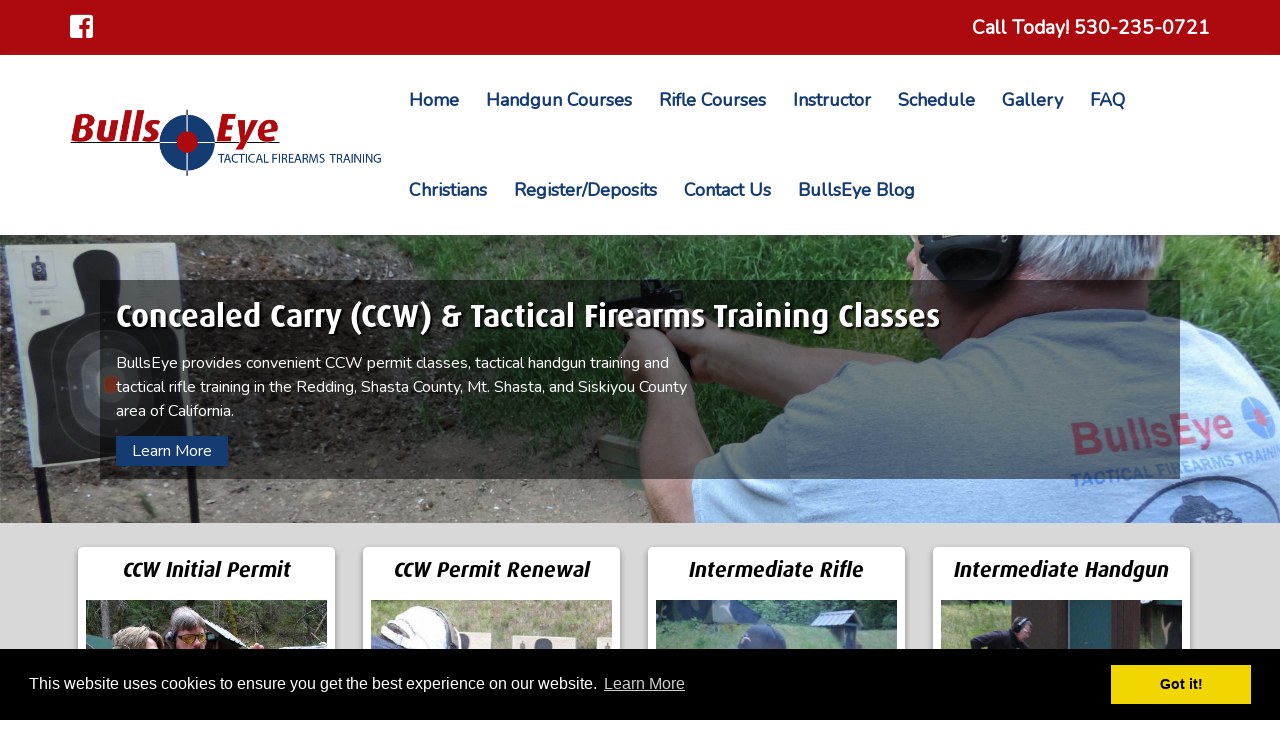

--- FILE ---
content_type: text/html; charset=UTF-8
request_url: https://guninstructor.com/
body_size: 25789
content:
<!doctype html>

<!--[if lt IE 7]><html lang="en-US" class="no-js lt-ie9 lt-ie8 lt-ie7"><![endif]-->
<!--[if (IE 7)&!(IEMobile)]><html lang="en-US" class="no-js lt-ie9 lt-ie8"><![endif]-->
<!--[if (IE 8)&!(IEMobile)]><html lang="en-US" class="no-js lt-ie9"><![endif]-->
<!--[if gt IE 8]><!--> <html lang="en-US" class="no-js"><!--<![endif]-->

	<head>
		<meta name="google-site-verification" content="Cd9y_8CTPw8etSouUipM2CqnI2_sEWT2xOW-xIMId_I" />
		<!-- Google tag (gtag.js) -->
<script async src="https://www.googletagmanager.com/gtag/js?id=G-2DPV9SS3RB"></script>
<script>
  window.dataLayer = window.dataLayer || [];
  function gtag(){dataLayer.push(arguments);}
  gtag('js', new Date());

  gtag('config', 'G-2DPV9SS3RB');
</script>
		<!-- Google Tag Manager -->
<script>(function(w,d,s,l,i){w[l]=w[l]||[];w[l].push({'gtm.start':
new Date().getTime(),event:'gtm.js'});var f=d.getElementsByTagName(s)[0],
j=d.createElement(s),dl=l!='dataLayer'?'&l='+l:'';j.async=true;j.src=
'https://www.googletagmanager.com/gtm.js?id='+i+dl;f.parentNode.insertBefore(j,f);
})(window,document,'script','dataLayer','GTM-P2WF5C6');</script>
<!-- End Google Tag Manager -->

		<meta charset="utf-8">
<script type="text/javascript">
/* <![CDATA[ */
var gform;gform||(document.addEventListener("gform_main_scripts_loaded",function(){gform.scriptsLoaded=!0}),document.addEventListener("gform/theme/scripts_loaded",function(){gform.themeScriptsLoaded=!0}),window.addEventListener("DOMContentLoaded",function(){gform.domLoaded=!0}),gform={domLoaded:!1,scriptsLoaded:!1,themeScriptsLoaded:!1,isFormEditor:()=>"function"==typeof InitializeEditor,callIfLoaded:function(o){return!(!gform.domLoaded||!gform.scriptsLoaded||!gform.themeScriptsLoaded&&!gform.isFormEditor()||(gform.isFormEditor()&&console.warn("The use of gform.initializeOnLoaded() is deprecated in the form editor context and will be removed in Gravity Forms 3.1."),o(),0))},initializeOnLoaded:function(o){gform.callIfLoaded(o)||(document.addEventListener("gform_main_scripts_loaded",()=>{gform.scriptsLoaded=!0,gform.callIfLoaded(o)}),document.addEventListener("gform/theme/scripts_loaded",()=>{gform.themeScriptsLoaded=!0,gform.callIfLoaded(o)}),window.addEventListener("DOMContentLoaded",()=>{gform.domLoaded=!0,gform.callIfLoaded(o)}))},hooks:{action:{},filter:{}},addAction:function(o,r,e,t){gform.addHook("action",o,r,e,t)},addFilter:function(o,r,e,t){gform.addHook("filter",o,r,e,t)},doAction:function(o){gform.doHook("action",o,arguments)},applyFilters:function(o){return gform.doHook("filter",o,arguments)},removeAction:function(o,r){gform.removeHook("action",o,r)},removeFilter:function(o,r,e){gform.removeHook("filter",o,r,e)},addHook:function(o,r,e,t,n){null==gform.hooks[o][r]&&(gform.hooks[o][r]=[]);var d=gform.hooks[o][r];null==n&&(n=r+"_"+d.length),gform.hooks[o][r].push({tag:n,callable:e,priority:t=null==t?10:t})},doHook:function(r,o,e){var t;if(e=Array.prototype.slice.call(e,1),null!=gform.hooks[r][o]&&((o=gform.hooks[r][o]).sort(function(o,r){return o.priority-r.priority}),o.forEach(function(o){"function"!=typeof(t=o.callable)&&(t=window[t]),"action"==r?t.apply(null,e):e[0]=t.apply(null,e)})),"filter"==r)return e[0]},removeHook:function(o,r,t,n){var e;null!=gform.hooks[o][r]&&(e=(e=gform.hooks[o][r]).filter(function(o,r,e){return!!(null!=n&&n!=o.tag||null!=t&&t!=o.priority)}),gform.hooks[o][r]=e)}});
/* ]]> */
</script>


				<meta http-equiv="X-UA-Compatible" content="IE=edge">

		<title>Concealed Carry Classes &amp; Tactical Firearms Training in Castella, CA at Bullseye Tactical Firearms Training</title>

				<meta name="HandheldFriendly" content="True">
		<meta name="MobileOptimized" content="320">
		<meta name="viewport" content="width=device-width, initial-scale=1"/>

					<link rel="apple-touch-icon" sizes="180x180" href="https://guninstructor.com/wp-content/themes/blueprint/library/images/apple-touch-icon.png">
			<link rel="icon" type="image/png" sizes="32x32" href="https://guninstructor.com/wp-content/themes/blueprint/library/images/favicon-32x32.png">
			<link rel="icon" type="image/png" sizes="16x16" href="https://guninstructor.com/wp-content/themes/blueprint/library/images/favicon-16x16.png">
			<link rel="manifest" href="https://guninstructor.com/wp-content/themes/blueprint/library/images/site.webmanifest">
			<link rel="mask-icon" href="https://guninstructor.com/wp-content/themes/blueprint/library/images/safari-pinned-tab.svg" color="#5bbad5">
			<meta name="msapplication-TileColor" content="#ffffff">
			<meta name="theme-color" content="#ffffff">


		<link rel="pingback" href="https://guninstructor.com/xmlrpc.php">

				<meta name='robots' content='index, follow, max-image-preview:large, max-snippet:-1, max-video-preview:-1' />
	<style>img:is([sizes="auto" i], [sizes^="auto," i]) { contain-intrinsic-size: 3000px 1500px }</style>
	
	<!-- This site is optimized with the Yoast SEO plugin v26.4 - https://yoast.com/wordpress/plugins/seo/ -->
	<meta name="description" content="Bullseye Tactical Firearms Training in Castella, CA offers tactical firearms training and concealed carry classes in Northern California. Learn more here." />
	<link rel="canonical" href="https://guninstructor.com/" />
	<meta property="og:locale" content="en_US" />
	<meta property="og:type" content="website" />
	<meta property="og:title" content="Concealed Carry Classes &amp; Tactical Firearms Training in Castella, CA at Bullseye Tactical Firearms Training" />
	<meta property="og:description" content="Bullseye Tactical Firearms Training in Castella, CA offers tactical firearms training and concealed carry classes in Northern California. Learn more here." />
	<meta property="og:url" content="https://guninstructor.com/" />
	<meta property="og:site_name" content="Bullseye Tactical Firearms Training" />
	<meta property="article:modified_time" content="2025-10-13T22:14:04+00:00" />
	<meta property="og:image" content="https://guninstructor.com/wp-content/uploads/2019/09/relaxed.jpg" />
	<meta property="og:image:width" content="300" />
	<meta property="og:image:height" content="225" />
	<meta property="og:image:type" content="image/jpeg" />
	<meta name="twitter:card" content="summary_large_image" />
	<script type="application/ld+json" class="yoast-schema-graph">{"@context":"https://schema.org","@graph":[{"@type":"WebPage","@id":"https://guninstructor.com/","url":"https://guninstructor.com/","name":"Concealed Carry Classes & Tactical Firearms Training in Castella, CA at Bullseye Tactical Firearms Training","isPartOf":{"@id":"https://guninstructor.com/#website"},"primaryImageOfPage":{"@id":"https://guninstructor.com/#primaryimage"},"image":{"@id":"https://guninstructor.com/#primaryimage"},"thumbnailUrl":"https://guninstructor.com/wp-content/uploads/2019/09/relaxed.jpg","datePublished":"2019-08-12T13:39:24+00:00","dateModified":"2025-10-13T22:14:04+00:00","description":"Bullseye Tactical Firearms Training in Castella, CA offers tactical firearms training and concealed carry classes in Northern California. Learn more here.","breadcrumb":{"@id":"https://guninstructor.com/#breadcrumb"},"inLanguage":"en-US","potentialAction":[{"@type":"ReadAction","target":["https://guninstructor.com/"]}]},{"@type":"ImageObject","inLanguage":"en-US","@id":"https://guninstructor.com/#primaryimage","url":"https://guninstructor.com/wp-content/uploads/2019/09/relaxed.jpg","contentUrl":"https://guninstructor.com/wp-content/uploads/2019/09/relaxed.jpg","width":300,"height":225,"caption":"students in tactical firearms training class"},{"@type":"BreadcrumbList","@id":"https://guninstructor.com/#breadcrumb","itemListElement":[{"@type":"ListItem","position":1,"name":"Home"}]},{"@type":"WebSite","@id":"https://guninstructor.com/#website","url":"https://guninstructor.com/","name":"Bullseye Tactical Firearms Training","description":"","potentialAction":[{"@type":"SearchAction","target":{"@type":"EntryPoint","urlTemplate":"https://guninstructor.com/?s={search_term_string}"},"query-input":{"@type":"PropertyValueSpecification","valueRequired":true,"valueName":"search_term_string"}}],"inLanguage":"en-US"}]}</script>
	<!-- / Yoast SEO plugin. -->


<link rel='dns-prefetch' href='//cdnjs.cloudflare.com' />
<link rel='dns-prefetch' href='//fonts.googleapis.com' />
<link rel='dns-prefetch' href='//use.fontawesome.com' />
<link rel="alternate" type="application/rss+xml" title="Bullseye Tactical Firearms Training &raquo; Feed" href="https://guninstructor.com/feed/" />
<link rel="alternate" type="application/rss+xml" title="Bullseye Tactical Firearms Training &raquo; Comments Feed" href="https://guninstructor.com/comments/feed/" />
<link rel="alternate" type="text/calendar" title="Bullseye Tactical Firearms Training &raquo; iCal Feed" href="https://guninstructor.com/schedule/?ical=1" />
<link rel="alternate" type="application/rss+xml" title="Bullseye Tactical Firearms Training &raquo; Home Comments Feed" href="https://guninstructor.com/sample-page/feed/" />
<script type="text/javascript">
/* <![CDATA[ */
window._wpemojiSettings = {"baseUrl":"https:\/\/s.w.org\/images\/core\/emoji\/16.0.1\/72x72\/","ext":".png","svgUrl":"https:\/\/s.w.org\/images\/core\/emoji\/16.0.1\/svg\/","svgExt":".svg","source":{"concatemoji":"https:\/\/guninstructor.com\/wp-includes\/js\/wp-emoji-release.min.js"}};
/*! This file is auto-generated */
!function(s,n){var o,i,e;function c(e){try{var t={supportTests:e,timestamp:(new Date).valueOf()};sessionStorage.setItem(o,JSON.stringify(t))}catch(e){}}function p(e,t,n){e.clearRect(0,0,e.canvas.width,e.canvas.height),e.fillText(t,0,0);var t=new Uint32Array(e.getImageData(0,0,e.canvas.width,e.canvas.height).data),a=(e.clearRect(0,0,e.canvas.width,e.canvas.height),e.fillText(n,0,0),new Uint32Array(e.getImageData(0,0,e.canvas.width,e.canvas.height).data));return t.every(function(e,t){return e===a[t]})}function u(e,t){e.clearRect(0,0,e.canvas.width,e.canvas.height),e.fillText(t,0,0);for(var n=e.getImageData(16,16,1,1),a=0;a<n.data.length;a++)if(0!==n.data[a])return!1;return!0}function f(e,t,n,a){switch(t){case"flag":return n(e,"\ud83c\udff3\ufe0f\u200d\u26a7\ufe0f","\ud83c\udff3\ufe0f\u200b\u26a7\ufe0f")?!1:!n(e,"\ud83c\udde8\ud83c\uddf6","\ud83c\udde8\u200b\ud83c\uddf6")&&!n(e,"\ud83c\udff4\udb40\udc67\udb40\udc62\udb40\udc65\udb40\udc6e\udb40\udc67\udb40\udc7f","\ud83c\udff4\u200b\udb40\udc67\u200b\udb40\udc62\u200b\udb40\udc65\u200b\udb40\udc6e\u200b\udb40\udc67\u200b\udb40\udc7f");case"emoji":return!a(e,"\ud83e\udedf")}return!1}function g(e,t,n,a){var r="undefined"!=typeof WorkerGlobalScope&&self instanceof WorkerGlobalScope?new OffscreenCanvas(300,150):s.createElement("canvas"),o=r.getContext("2d",{willReadFrequently:!0}),i=(o.textBaseline="top",o.font="600 32px Arial",{});return e.forEach(function(e){i[e]=t(o,e,n,a)}),i}function t(e){var t=s.createElement("script");t.src=e,t.defer=!0,s.head.appendChild(t)}"undefined"!=typeof Promise&&(o="wpEmojiSettingsSupports",i=["flag","emoji"],n.supports={everything:!0,everythingExceptFlag:!0},e=new Promise(function(e){s.addEventListener("DOMContentLoaded",e,{once:!0})}),new Promise(function(t){var n=function(){try{var e=JSON.parse(sessionStorage.getItem(o));if("object"==typeof e&&"number"==typeof e.timestamp&&(new Date).valueOf()<e.timestamp+604800&&"object"==typeof e.supportTests)return e.supportTests}catch(e){}return null}();if(!n){if("undefined"!=typeof Worker&&"undefined"!=typeof OffscreenCanvas&&"undefined"!=typeof URL&&URL.createObjectURL&&"undefined"!=typeof Blob)try{var e="postMessage("+g.toString()+"("+[JSON.stringify(i),f.toString(),p.toString(),u.toString()].join(",")+"));",a=new Blob([e],{type:"text/javascript"}),r=new Worker(URL.createObjectURL(a),{name:"wpTestEmojiSupports"});return void(r.onmessage=function(e){c(n=e.data),r.terminate(),t(n)})}catch(e){}c(n=g(i,f,p,u))}t(n)}).then(function(e){for(var t in e)n.supports[t]=e[t],n.supports.everything=n.supports.everything&&n.supports[t],"flag"!==t&&(n.supports.everythingExceptFlag=n.supports.everythingExceptFlag&&n.supports[t]);n.supports.everythingExceptFlag=n.supports.everythingExceptFlag&&!n.supports.flag,n.DOMReady=!1,n.readyCallback=function(){n.DOMReady=!0}}).then(function(){return e}).then(function(){var e;n.supports.everything||(n.readyCallback(),(e=n.source||{}).concatemoji?t(e.concatemoji):e.wpemoji&&e.twemoji&&(t(e.twemoji),t(e.wpemoji)))}))}((window,document),window._wpemojiSettings);
/* ]]> */
</script>
<style id='wp-emoji-styles-inline-css' type='text/css'>

	img.wp-smiley, img.emoji {
		display: inline !important;
		border: none !important;
		box-shadow: none !important;
		height: 1em !important;
		width: 1em !important;
		margin: 0 0.07em !important;
		vertical-align: -0.1em !important;
		background: none !important;
		padding: 0 !important;
	}
</style>
<link rel='stylesheet' id='wp-block-library-css' href='https://guninstructor.com/wp-includes/css/dist/block-library/style.min.css' type='text/css' media='all' />
<style id='classic-theme-styles-inline-css' type='text/css'>
/*! This file is auto-generated */
.wp-block-button__link{color:#fff;background-color:#32373c;border-radius:9999px;box-shadow:none;text-decoration:none;padding:calc(.667em + 2px) calc(1.333em + 2px);font-size:1.125em}.wp-block-file__button{background:#32373c;color:#fff;text-decoration:none}
</style>
<style id='global-styles-inline-css' type='text/css'>
:root{--wp--preset--aspect-ratio--square: 1;--wp--preset--aspect-ratio--4-3: 4/3;--wp--preset--aspect-ratio--3-4: 3/4;--wp--preset--aspect-ratio--3-2: 3/2;--wp--preset--aspect-ratio--2-3: 2/3;--wp--preset--aspect-ratio--16-9: 16/9;--wp--preset--aspect-ratio--9-16: 9/16;--wp--preset--color--black: #000000;--wp--preset--color--cyan-bluish-gray: #abb8c3;--wp--preset--color--white: #ffffff;--wp--preset--color--pale-pink: #f78da7;--wp--preset--color--vivid-red: #cf2e2e;--wp--preset--color--luminous-vivid-orange: #ff6900;--wp--preset--color--luminous-vivid-amber: #fcb900;--wp--preset--color--light-green-cyan: #7bdcb5;--wp--preset--color--vivid-green-cyan: #00d084;--wp--preset--color--pale-cyan-blue: #8ed1fc;--wp--preset--color--vivid-cyan-blue: #0693e3;--wp--preset--color--vivid-purple: #9b51e0;--wp--preset--gradient--vivid-cyan-blue-to-vivid-purple: linear-gradient(135deg,rgba(6,147,227,1) 0%,rgb(155,81,224) 100%);--wp--preset--gradient--light-green-cyan-to-vivid-green-cyan: linear-gradient(135deg,rgb(122,220,180) 0%,rgb(0,208,130) 100%);--wp--preset--gradient--luminous-vivid-amber-to-luminous-vivid-orange: linear-gradient(135deg,rgba(252,185,0,1) 0%,rgba(255,105,0,1) 100%);--wp--preset--gradient--luminous-vivid-orange-to-vivid-red: linear-gradient(135deg,rgba(255,105,0,1) 0%,rgb(207,46,46) 100%);--wp--preset--gradient--very-light-gray-to-cyan-bluish-gray: linear-gradient(135deg,rgb(238,238,238) 0%,rgb(169,184,195) 100%);--wp--preset--gradient--cool-to-warm-spectrum: linear-gradient(135deg,rgb(74,234,220) 0%,rgb(151,120,209) 20%,rgb(207,42,186) 40%,rgb(238,44,130) 60%,rgb(251,105,98) 80%,rgb(254,248,76) 100%);--wp--preset--gradient--blush-light-purple: linear-gradient(135deg,rgb(255,206,236) 0%,rgb(152,150,240) 100%);--wp--preset--gradient--blush-bordeaux: linear-gradient(135deg,rgb(254,205,165) 0%,rgb(254,45,45) 50%,rgb(107,0,62) 100%);--wp--preset--gradient--luminous-dusk: linear-gradient(135deg,rgb(255,203,112) 0%,rgb(199,81,192) 50%,rgb(65,88,208) 100%);--wp--preset--gradient--pale-ocean: linear-gradient(135deg,rgb(255,245,203) 0%,rgb(182,227,212) 50%,rgb(51,167,181) 100%);--wp--preset--gradient--electric-grass: linear-gradient(135deg,rgb(202,248,128) 0%,rgb(113,206,126) 100%);--wp--preset--gradient--midnight: linear-gradient(135deg,rgb(2,3,129) 0%,rgb(40,116,252) 100%);--wp--preset--font-size--small: 13px;--wp--preset--font-size--medium: 20px;--wp--preset--font-size--large: 36px;--wp--preset--font-size--x-large: 42px;--wp--preset--spacing--20: 0.44rem;--wp--preset--spacing--30: 0.67rem;--wp--preset--spacing--40: 1rem;--wp--preset--spacing--50: 1.5rem;--wp--preset--spacing--60: 2.25rem;--wp--preset--spacing--70: 3.38rem;--wp--preset--spacing--80: 5.06rem;--wp--preset--shadow--natural: 6px 6px 9px rgba(0, 0, 0, 0.2);--wp--preset--shadow--deep: 12px 12px 50px rgba(0, 0, 0, 0.4);--wp--preset--shadow--sharp: 6px 6px 0px rgba(0, 0, 0, 0.2);--wp--preset--shadow--outlined: 6px 6px 0px -3px rgba(255, 255, 255, 1), 6px 6px rgba(0, 0, 0, 1);--wp--preset--shadow--crisp: 6px 6px 0px rgba(0, 0, 0, 1);}:where(.is-layout-flex){gap: 0.5em;}:where(.is-layout-grid){gap: 0.5em;}body .is-layout-flex{display: flex;}.is-layout-flex{flex-wrap: wrap;align-items: center;}.is-layout-flex > :is(*, div){margin: 0;}body .is-layout-grid{display: grid;}.is-layout-grid > :is(*, div){margin: 0;}:where(.wp-block-columns.is-layout-flex){gap: 2em;}:where(.wp-block-columns.is-layout-grid){gap: 2em;}:where(.wp-block-post-template.is-layout-flex){gap: 1.25em;}:where(.wp-block-post-template.is-layout-grid){gap: 1.25em;}.has-black-color{color: var(--wp--preset--color--black) !important;}.has-cyan-bluish-gray-color{color: var(--wp--preset--color--cyan-bluish-gray) !important;}.has-white-color{color: var(--wp--preset--color--white) !important;}.has-pale-pink-color{color: var(--wp--preset--color--pale-pink) !important;}.has-vivid-red-color{color: var(--wp--preset--color--vivid-red) !important;}.has-luminous-vivid-orange-color{color: var(--wp--preset--color--luminous-vivid-orange) !important;}.has-luminous-vivid-amber-color{color: var(--wp--preset--color--luminous-vivid-amber) !important;}.has-light-green-cyan-color{color: var(--wp--preset--color--light-green-cyan) !important;}.has-vivid-green-cyan-color{color: var(--wp--preset--color--vivid-green-cyan) !important;}.has-pale-cyan-blue-color{color: var(--wp--preset--color--pale-cyan-blue) !important;}.has-vivid-cyan-blue-color{color: var(--wp--preset--color--vivid-cyan-blue) !important;}.has-vivid-purple-color{color: var(--wp--preset--color--vivid-purple) !important;}.has-black-background-color{background-color: var(--wp--preset--color--black) !important;}.has-cyan-bluish-gray-background-color{background-color: var(--wp--preset--color--cyan-bluish-gray) !important;}.has-white-background-color{background-color: var(--wp--preset--color--white) !important;}.has-pale-pink-background-color{background-color: var(--wp--preset--color--pale-pink) !important;}.has-vivid-red-background-color{background-color: var(--wp--preset--color--vivid-red) !important;}.has-luminous-vivid-orange-background-color{background-color: var(--wp--preset--color--luminous-vivid-orange) !important;}.has-luminous-vivid-amber-background-color{background-color: var(--wp--preset--color--luminous-vivid-amber) !important;}.has-light-green-cyan-background-color{background-color: var(--wp--preset--color--light-green-cyan) !important;}.has-vivid-green-cyan-background-color{background-color: var(--wp--preset--color--vivid-green-cyan) !important;}.has-pale-cyan-blue-background-color{background-color: var(--wp--preset--color--pale-cyan-blue) !important;}.has-vivid-cyan-blue-background-color{background-color: var(--wp--preset--color--vivid-cyan-blue) !important;}.has-vivid-purple-background-color{background-color: var(--wp--preset--color--vivid-purple) !important;}.has-black-border-color{border-color: var(--wp--preset--color--black) !important;}.has-cyan-bluish-gray-border-color{border-color: var(--wp--preset--color--cyan-bluish-gray) !important;}.has-white-border-color{border-color: var(--wp--preset--color--white) !important;}.has-pale-pink-border-color{border-color: var(--wp--preset--color--pale-pink) !important;}.has-vivid-red-border-color{border-color: var(--wp--preset--color--vivid-red) !important;}.has-luminous-vivid-orange-border-color{border-color: var(--wp--preset--color--luminous-vivid-orange) !important;}.has-luminous-vivid-amber-border-color{border-color: var(--wp--preset--color--luminous-vivid-amber) !important;}.has-light-green-cyan-border-color{border-color: var(--wp--preset--color--light-green-cyan) !important;}.has-vivid-green-cyan-border-color{border-color: var(--wp--preset--color--vivid-green-cyan) !important;}.has-pale-cyan-blue-border-color{border-color: var(--wp--preset--color--pale-cyan-blue) !important;}.has-vivid-cyan-blue-border-color{border-color: var(--wp--preset--color--vivid-cyan-blue) !important;}.has-vivid-purple-border-color{border-color: var(--wp--preset--color--vivid-purple) !important;}.has-vivid-cyan-blue-to-vivid-purple-gradient-background{background: var(--wp--preset--gradient--vivid-cyan-blue-to-vivid-purple) !important;}.has-light-green-cyan-to-vivid-green-cyan-gradient-background{background: var(--wp--preset--gradient--light-green-cyan-to-vivid-green-cyan) !important;}.has-luminous-vivid-amber-to-luminous-vivid-orange-gradient-background{background: var(--wp--preset--gradient--luminous-vivid-amber-to-luminous-vivid-orange) !important;}.has-luminous-vivid-orange-to-vivid-red-gradient-background{background: var(--wp--preset--gradient--luminous-vivid-orange-to-vivid-red) !important;}.has-very-light-gray-to-cyan-bluish-gray-gradient-background{background: var(--wp--preset--gradient--very-light-gray-to-cyan-bluish-gray) !important;}.has-cool-to-warm-spectrum-gradient-background{background: var(--wp--preset--gradient--cool-to-warm-spectrum) !important;}.has-blush-light-purple-gradient-background{background: var(--wp--preset--gradient--blush-light-purple) !important;}.has-blush-bordeaux-gradient-background{background: var(--wp--preset--gradient--blush-bordeaux) !important;}.has-luminous-dusk-gradient-background{background: var(--wp--preset--gradient--luminous-dusk) !important;}.has-pale-ocean-gradient-background{background: var(--wp--preset--gradient--pale-ocean) !important;}.has-electric-grass-gradient-background{background: var(--wp--preset--gradient--electric-grass) !important;}.has-midnight-gradient-background{background: var(--wp--preset--gradient--midnight) !important;}.has-small-font-size{font-size: var(--wp--preset--font-size--small) !important;}.has-medium-font-size{font-size: var(--wp--preset--font-size--medium) !important;}.has-large-font-size{font-size: var(--wp--preset--font-size--large) !important;}.has-x-large-font-size{font-size: var(--wp--preset--font-size--x-large) !important;}
:where(.wp-block-post-template.is-layout-flex){gap: 1.25em;}:where(.wp-block-post-template.is-layout-grid){gap: 1.25em;}
:where(.wp-block-columns.is-layout-flex){gap: 2em;}:where(.wp-block-columns.is-layout-grid){gap: 2em;}
:root :where(.wp-block-pullquote){font-size: 1.5em;line-height: 1.6;}
</style>
<link rel='stylesheet' id='foobox-free-min-css' href='https://guninstructor.com/wp-content/plugins/foobox-image-lightbox/free/css/foobox.free.min.css' type='text/css' media='all' />
<link rel='stylesheet' id='widgetopts-styles-css' href='https://guninstructor.com/wp-content/plugins/widget-options/assets/css/widget-options.css' type='text/css' media='all' />
<link rel='stylesheet' id='googleFonts-css' href='//fonts.googleapis.com/css?family=Lato%3A400%2C700%2C400italic%2C700italic' type='text/css' media='all' />
<link rel='stylesheet' id='shiftnav-css' href='https://guninstructor.com/wp-content/plugins/shiftnav-responsive-mobile-menu/assets/css/shiftnav.min.css' type='text/css' media='all' />
<link rel='stylesheet' id='shiftnav-font-awesome-css' href='https://guninstructor.com/wp-content/plugins/shiftnav-responsive-mobile-menu/assets/css/fontawesome/css/font-awesome.min.css' type='text/css' media='all' />
<link rel='stylesheet' id='bones-stylesheet-css' href='https://guninstructor.com/wp-content/themes/blueprint/library/css/style.css' type='text/css' media='all' />
<!--[if lt IE 9]>
<link rel='stylesheet' id='bones-ie-only-css' href='https://guninstructor.com/wp-content/themes/blueprint/library/css/ie.css' type='text/css' media='all' />
<![endif]-->
<link rel='stylesheet' id='font-awesome-free-css' href='//use.fontawesome.com/releases/v5.2.0/css/all.css' type='text/css' media='all' />
<link rel='stylesheet' id='slick-slider-styles-css' href='https://guninstructor.com/wp-content/themes/blueprint/library/slick/slick.css' type='text/css' media='all' />
<link rel='stylesheet' id='slick-slider-theme-styles-css' href='https://guninstructor.com/wp-content/themes/blueprint/library/slick/slick-theme.css' type='text/css' media='all' />
<link rel='stylesheet' id='cookie-consent-styles-css' href='//cdnjs.cloudflare.com/ajax/libs/cookieconsent2/3.0.3/cookieconsent.min.css' type='text/css' media='all' />
<script type="text/javascript" src="https://guninstructor.com/wp-includes/js/jquery/jquery.min.js" id="jquery-core-js"></script>
<script type="text/javascript" src="https://guninstructor.com/wp-includes/js/jquery/jquery-migrate.min.js" id="jquery-migrate-js"></script>
<script type="text/javascript" id="foobox-free-min-js-before">
/* <![CDATA[ */
/* Run FooBox FREE (v2.7.35) */
var FOOBOX = window.FOOBOX = {
	ready: true,
	disableOthers: false,
	o: {wordpress: { enabled: true }, countMessage:'image %index of %total', captions: { dataTitle: ["captionTitle","title"], dataDesc: ["captionDesc","description"] }, rel: '', excludes:'.fbx-link,.nofoobox,.nolightbox,a[href*="pinterest.com/pin/create/button/"]', affiliate : { enabled: false }},
	selectors: [
		".gallery", ".wp-block-gallery", ".wp-caption", ".wp-block-image", "a:has(img[class*=wp-image-])", ".foobox"
	],
	pre: function( $ ){
		// Custom JavaScript (Pre)
		
	},
	post: function( $ ){
		// Custom JavaScript (Post)
		
		// Custom Captions Code
		
	},
	custom: function( $ ){
		// Custom Extra JS
		
	}
};
/* ]]> */
</script>
<script type="text/javascript" src="https://guninstructor.com/wp-content/plugins/foobox-image-lightbox/free/js/foobox.free.min.js" id="foobox-free-min-js"></script>
<script type="text/javascript" src="https://guninstructor.com/wp-content/themes/blueprint/library/js/libs/modernizr.custom.min.js" id="bones-modernizr-js"></script>
<script type="text/javascript" src="//cdnjs.cloudflare.com/ajax/libs/cookieconsent2/3.0.3/cookieconsent.min.js" id="cookie-consent-script-js"></script>
<script type="text/javascript" id="cookie-consent-script-js-after">
/* <![CDATA[ */
window.addEventListener("load", function(){
					window.cookieconsent.initialise({
					  "palette": {
						"popup": {
						  "background": "#000",
						  "text": "#fff"
						},
						"button": {
						  "background": "#f1d600",
						  "text": "#000"
						}
					  },
					 
					  "theme": "block",
					  "position": "bottom",					  
					  "content": {
					  	"link": "Learn More",
					  	"message": "This website uses cookies to ensure you get the best experience on our website.",
					  	"dismiss": "Got it!",
					  	"href": "https://guninstructor.com/privacy-policy/"						
						
					  }
					})});
/* ]]> */
</script>
<link rel="https://api.w.org/" href="https://guninstructor.com/wp-json/" /><link rel="alternate" title="JSON" type="application/json" href="https://guninstructor.com/wp-json/wp/v2/pages/2" /><link rel='shortlink' href='https://guninstructor.com/' />
<link rel="alternate" title="oEmbed (JSON)" type="application/json+oembed" href="https://guninstructor.com/wp-json/oembed/1.0/embed?url=https%3A%2F%2Fguninstructor.com%2F" />
<link rel="alternate" title="oEmbed (XML)" type="text/xml+oembed" href="https://guninstructor.com/wp-json/oembed/1.0/embed?url=https%3A%2F%2Fguninstructor.com%2F&#038;format=xml" />

		<!-- ShiftNav CSS
	================================================================ -->
		<style type="text/css" id="shiftnav-dynamic-css">
				@media only screen and (min-width:1025px){ #shiftnav-toggle-main, .shiftnav-toggle-mobile{ display:none; } .shiftnav-wrap { padding-top:0 !important; } }
	@media only screen and (max-width:1024px){ .top-nav{ display:none !important; } }

/* Status: Loaded from Transient */
		</style>
		<!-- end ShiftNav CSS -->

	<meta name="tec-api-version" content="v1"><meta name="tec-api-origin" content="https://guninstructor.com"><link rel="alternate" href="https://guninstructor.com/wp-json/tribe/events/v1/" />		<style type="text/css" id="wp-custom-css">
			p {
-moz-hyphens: none;
-ms-hyphens: none;
-webkit-hyphens: none;
hyphens: none;
word-wrap: normal;
}

nav ul li a {
	color: #153C72 !important;
	font-size: 18px;
	font-family: 'Nunito' !important;
}

.footer {
	font-family: 'Nunito' !important;
}

.shared-banner-cta {	
margin: 0 auto !important;
	text-align:left;
align-items: center;
	min-height: 40vh;
color: white !important
}

@media only screen and (max-width: 830px) {
  .shared-banner-cta {
   min-height: 10vh !important;
  }
}

@media only screen and (max-width: 630px) {
  .home .banner {
   background-position: top !important;
		min-height: 300px;
		background-size: contain !important;
		background-repeat: no-repeat !important;
		background-color: #8C070B !important;
  }
	.shared-banner-cta {
		padding-top: 18em;
	}
	.home .shared-cta-bg {
		background-color: transparent !important;
	}
	#stylizedtitle {
		font-size: 17px !important;
		line-height: 23px;
	}
	.shared-cta-bg p {
		line-height: 15px;
		font-size: 15px;
	}
}

@media only screen and (max-width: 500px) {
	.shared-banner-cta {
		padding-top: 16em;
	}
}

@media only screen and (max-width: 430px) {
	.shared-banner-cta {
		padding-top: 13em;
	}
}

@media only screen and (max-width: 300px) {
	.shared-banner-cta {
		padding-top: 10em;
	}
}

/* @media only screen and (max-width: 630px) {
  .shared-banner-cta {
   height: 10px !important;
  }
	#stylizedtitle {
		font-size: 17px !important;
		line-height: 13px;
	}
	.shared-cta-bg {
		margin-top: 5em;
	}
	
	.shared-cta-bg p {
		line-height: 12px;
		font-size: 12px;
	}
	.shared-banner-cta {
		height: 100px;
	}
}
 */
.shared-cta-bg p {
max-width: 600px;
}

.shared-cta-bg {
	width:1080px !important;
	text-align: left !important;
}

@media only screen and (max-width: 1200px) {
  .shared-cta-bg {
   padding-left: 2em !important;
  }
}

@media only screen and (max-width: 630px) {
  .shared-cta-bg {
   padding-left: 10px !important;
  }
}

#stylizedtitle {
	font-family: ff-dax-pro,sans-serif;
font-weight: 700;
font-style: normal;
	font-size: 32px;
	text-shadow: 2px 2px 2px black;
}

@media only screen and (max-width: 1239px) {
  .service-box-4-title {
    font-size: 20px;
  }
}

.page-title {
	font-family: ff-dax-pro,sans-serif !important;
font-weight: 800;
font-style: italic;
}

.entry-content h1, .entry-content h2, .entry-content h3, .service-title {
	font-family: ff-dax-pro,sans-serif !important;
font-weight: 700 !important;
font-style: italic !important;
}

.inner-service-box-bg {
	border-radius: 5px;
	box-shadow: 0 3px 6px rgba(0,0,0,0.16), 0 3px 6px rgba(0,0,0,0.23);
}

.pre-footer-form-title {
	font-family: ff-dax-pro,sans-serif !important;
font-weight: 700 !important;
font-style: italic !important;
	font-size: 32px;
	margin-bottom: 10px;
	padding-top: 10px !important;
}



.footertitle {
	font-family: ff-dax-pro,sans-serif !important;
font-weight: 700 !important;
font-style: italic !important;
	font-size: 32px;
}

#field_1_5 {
	margin: 0 auto !important;
	display: block !important;
	text-align: center;
	color: white;
}

.gform_footer {
	text-align: center;
}

#gform_submit_button_1 {
	background-color: #AD0A0F;
	color: white;
	border: none;
	padding: 10px 25px;
}



.logo-nav {
	box-shadow: 0 1px 8px 0 rgba(117,117,117,.3) !important;
	position: relative;
z-index: 10;
}

.wp-block-button__link {
	text-decoration: none !important;
}

.pre-footer-cta-title {
	font-family: ff-dax-pro,sans-serif !important;
font-weight: 700 !important;
font-style: italic !important;
	font-size: 32px;
	margin-bottom: 20px;
	margin-top: 10px;
}

@media only screen and (max-width: 600px) {
  .pre-footer-cta-title {
    font-size: 20px !important;
  }
	.entry-content h2 {
		font-size: 20px;
	}
}

.pre-footer-cta-button {
	text-transform: none !important;
	border: none !important;
	padding: 10px 25px !important;
	font-weight: 200 !important;
}

.aligncenter {
	float: none !important;
	text-align: center !important;
}



.page-id-101 img {
	margin-bottom: 0;
}

#gform_wrapper_2 .ginput_container input, #gform_wrapper_2 .ginput_container textarea {
    background-color: white !important;
	border: 2px solid grey;
}

#gform_wrapper_2 select {
	background-color: white !important;
	border: 2px solid grey;
}

#gform_wrapper_2 #gform_submit_button_2 {
	background-color: #153C72;
	color: white;
	border: none;
	padding: 10px 25px;
}

#gform_wrapper_2 .gform_heading {
	display: none;
}

.page-id-196 h2 {
	padding-top: 90px;
}

.page-id-1296 #gform_1 input, .page-id-1296 #gform_1 textarea  {
	background-color: white !important;
	border: 2px solid grey;
}

.page-id-1296 #gform_1 #field_1_5 {
	text-align: left;
	color: black;
}

.page-id-1296 #gform_1 #gform_submit_button_1 {
	background-color: #AD0A0F !important;
	border: none;
}

.page-id-1296 #gform_1 .gform_footer {
	text-align: left;
}

@media only screen and (max-width: 600px) {
  .service-title {
    font-size: 13px;
  }
}

.service-title {
	font-size: 12px;
}

.home .entry-content ul li {
	text-align: center;
	list-style-position: inside !important;
}

@media only screen and (max-width: 600px) {
  .home .entry-content ul {
    text-align: left !important;
  }
}


.pre-footer-form {
	display: none !important;
}

#footer-logo {
	margin-top: 10%;
	width: 200px;
}

@media only screen and (max-width: 800px) {
  #footer-logo {
    margin-top: 10%;
  }
}

.footer-links .sub-menu {
	margin: 0;
}

@media only screen and (max-width: 600px) {
 
.entry-content p {
   clear: both !important;
  }
	.entry-content .alignleft, .entry-content .alignright {
		float: none !important;
		margin: 0 auto;
	}
}

.sub-menu li a {
	display: inline-block !important;
	padding: 10px !important;
}

#menu-main-menu a {
	position: relative;
  color: #000;
  text-decoration: none;
}

#menu-main-menu a:before {
	content: "";
  position: absolute;
  width: 100%;
  height: 4px;
  bottom: 5px;
  left: 0;
  background-color: #153C72;
  visibility: hidden;
  -webkit-transform: scaleX(0);
  transform: scaleX(0);
  -webkit-transition: all 0.3s ease-in-out 0s;
  transition: all 0.3s ease-in-out 0s;
}

#menu-main-menu a:hover:before {
	visibility: visible;
  -webkit-transform: scaleX(1);
  transform: scaleX(1);
}

@media only screen and (max-width: 600px) {
  .page-title {
    font-size: 20px;
  }
}

.gsection_title {
	font-size: 40px !important;
}

#soliloquy-container-1308 {
	margin-bottom: 0 !important;
}

#facebook ._2p3a {
	margin: 0 auto !important;
	text-align: center;
}

@media only screen and (max-width: 600px) {
  .home .entry-content .wp-block-spacer {
   display: none !important;
  }
} 

.page-id-40 .pre-footer-cta, .page-id-65 .pre-footer-cta, .page-id-73 .pre-footer-cta, .page-id-79 .pre-footer-cta,
.page-id-84 .pre-footer-cta, .page-id-87 .pre-footer-cta, .page-id-91 .pre-footer-cta{
	display: none;
}

.gform_title {
	color: white;
	font-family: ff-dax-pro,sans-serif !important;
	font-weight: 700 !important;
font-style: italic !important;
	font-size: 32px !important;
}

.footer-1 #gform_1 #gform_submit_button_1 {
	background-color: #153C72 !important;
}

.footer-1 #gform_1 #field_1_5 {
	color: white;
}

.deposits-cta h2 {
	font-family: ff-dax-pro,sans-serif !important;
	font-weight: 700 !important;
font-style: italic !important;
	font-size: 32px !important;
}

.deposits-cta-inner {
	margin: 0 auto !important;
	text-align: center;
}

.deposits-cta {
	margin-bottom: 70px;
}

.deposits-cta a {
	padding: 10px 25px !important;
	background-color: #153C72;
	color: white;
	text-decoration: none;
}

.single-tribe_events .tribe-events-content a {
	padding: 10px 25px;
	background-color: #153C72;
	color: white !important;
	text-decoration: none !important;
}



@media screen and (-ms-high-contrast: active), (-ms-high-contrast: none) {
   .shared-banner-cta {
       height: 300px;
   }
}
/*Blog*/
.blog .post a.post-image img, 
.archive .post a.post-image img { 
  
    height:200px;
    object-fit:cover;
    margin:0 auto;
    display:block;
}

.blog #main, 
.archive #main {
    margin-top: 1.5em;
}
.blog .post h1, 
.archive h1 {
    margin-top: 0!important;
}

.single-post .post-image img {
    width: 100%;
    height: 150px;
    object-fit: cover;
}

.single-post #inner-content {
    margin: 1.5em auto;
}
.archive .post {
	padding-bottom: 1em;
    border-bottom: 1px dashed #ddd;
}
.archive h1 {
	margin-bottom:1em;
}
@media(min-width:768px){
	.single-post .post-image img {
		 height: 300px;
	}
.blog .post header, 
.blog .post section, 
.blog .post footer,
.archive .post header, 
.archive .post section, 
.archive .post footer{
    float: left;
    width: 65%;
    clear: none;
}

.blog .post a.post-image,
.archive .post a.post-image {
    float: left;
    margin-right: 2%;
    width: 30%;
}
}		</style>
				
						
                
        <link href="https://fonts.googleapis.com/css?family=Nunito" rel="stylesheet">
		
		<link rel="stylesheet" href="https://use.typekit.net/ssf0lpb.css">
        
         		
        			        		
						
		
		
		 

							
		 
        	         
        	         
        	         
        	         
        	        
		 
        	         
        	         
        	         
        	         
        	        		
		
		 
        
          
		
		 
        
           
        
		 
        
          
		
		
		     
               
         
             
      	        
                <style>
			body {
				font-family: Nunito;
				font-weight: normal;			
			 }
			
			/*#content {
				background-color:  !important;
				/*background-image:  !important; */	
				/*background-position: !important;
				background-attachment:  !important;
				background-size:  !important;
			}*/
			
						
				#content {
					background-color: #fff !important;
					/*background-image:  !important; */	
					background-position:;
					background-attachment: ;
					background-size: ;
				}
			
						
						
			
			#content, h1, h2, h3, h4, h5, h6 {
				color: ;
			}
			
			#content a {
				color: #071230;
				text-decoration: underline;
			}
						
				.header-social, .header-social a, .header-social a:visited, .header-social .fa {
					color: #fff !important;
					font-size: 26px;
				 }
			
						
			
					
			
						
							.inner-top-bar {
					display: flex;
					align-items:center;	
				}
						
							/*.top-bar {
					display: flex;
					flex-wrap: nowrap;
					justify-content: space-around;
				} */
			
						
				.top-bar, .header-phone a {
					color: #ffffff !important;
				}
			
				h1, h2, h3, h4, h5 {
					font-family:  !important;
					font-weight: ;
					color: ;
 				}		
			
						
																		
			
				
			
			.page-title {
				color: ;
			}
				
			/*h2 { //combined all H tags into one "Heading Font" setting
				font-family:  !important;
				font-weight: ;
 			}
									
			h3 {
				font-family:  !important;
				font-weight: ;
 			}
			
			h4 {
				font-family:  !important;
				font-weight: ;
 			}
			*/
							nav li a {
					background-color: #fff;
					color: #153c72 !important;
					font-weight: bold;
					font-family: ;
					padding: 1.75em .75em !important;

				}

				nav li a:hover, nav li a:focus {
					background-color: #ffffff !important;			
					color: #153c72 !important;	
					text-decoration: none !important;
				}

				.nav li.current-menu-item a, .nav li.current_page_item a, .nav li.current_page_ancestor a {
					background-color: #ffffff !important;
					color: #153c72 !important;
				}
				.nav li ul.sub-menu li a, .nav li ul.children li a {
					background-color: #8c070b !important;
					color: #ffffff !important;
				}
				.nav li ul.sub-menu li a:hover, .nav li ul.children li a:hover {
					background-color: #a31624 !important;
					color: #fff !important;

				}
						
						
			/** NAV **/
			
						/** END NAV **/
			
			
			
			/** Banner slider **/
						.banner-1{
				min-height: 150px; 
				background-size:  !important;				
				background-position: !important;
				background-attachment:  !important;
			}
			.slider-cta-1, .slider-cta-1 h2 {
				color:#fff;
			}
			
			.slider-cta-1 .button-1 a {
				background-color: #444444 !important;
				color: #ffffff !important;
			}
			
			.slider-cta-1 a:hover {
				background-color: #cccccc !important;			
				color: #000000 !important;	
			}
				
			.slider-cta-1 h2 {
			 font-family:  !important; 
			 font-weight:  !important;
			}		
						
			.slider-cta-1 {
			 font-family: inherit !important;
			 font-weight: inherit !important;
			}
			
						.banner-2{
				min-height: 150px; 
				background-size:  !important;				
				background-position: !important;
				background-attachment:  !important;
			}
			.slider-cta-2, .slider-cta-2 h2 {
				color:#fff;
			}
			
			.slider-cta-2 .button-2 a {
				background-color: #444444 !important;
				color: #ffffff !important;
			}
			
			.slider-cta-2 a:hover {
				background-color: #cccccc !important;			
				color: #000000 !important;	
			}
				
			.slider-cta-2 h2 {
			 font-family:  !important; 
			 font-weight:  !important;
			}		
						
			.slider-cta-2 {
			 font-family: inherit !important;
			 font-weight: inherit !important;
			}
			
						.banner-3{
				min-height: 150px; 
				background-size:  !important;				
				background-position: !important;
				background-attachment:  !important;
			}
			.slider-cta-3, .slider-cta-3 h2 {
				color:#fff;
			}
			
			.slider-cta-3 .button-3 a {
				background-color: #444444 !important;
				color: #ffffff !important;
			}
			
			.slider-cta-3 a:hover {
				background-color: #cccccc !important;			
				color: #000000 !important;	
			}
				
			.slider-cta-3 h2 {
			 font-family:  !important; 
			 font-weight:  !important;
			}		
						
			.slider-cta-3 {
			 font-family: inherit !important;
			 font-weight: inherit !important;
			}
			
						.banner-4{
				min-height: 150px; 
				background-size:  !important;				
				background-position: !important;
				background-attachment:  !important;
			}
			.slider-cta-4, .slider-cta-4 h2 {
				color:#fff;
			}
			
			.slider-cta-4 .button-4 a {
				background-color: #444444 !important;
				color: #ffffff !important;
			}
			
			.slider-cta-4 a:hover {
				background-color: #cccccc !important;			
				color: #000000 !important;	
			}
				
			.slider-cta-4 h2 {
			 font-family:  !important; 
			 font-weight:  !important;
			}		
						
			.slider-cta-4 {
			 font-family: inherit !important;
			 font-weight: inherit !important;
			}
			
						.banner-5{
				min-height: 150px; 
				background-size:  !important;				
				background-position: !important;
				background-attachment:  !important;
			}
			.slider-cta-5, .slider-cta-5 h2 {
				color:#fff;
			}
			
			.slider-cta-5 .button-5 a {
				background-color: #444444 !important;
				color: #ffffff !important;
			}
			
			.slider-cta-5 a:hover {
				background-color: #cccccc !important;			
				color: #000000 !important;	
			}
				
			.slider-cta-5 h2 {
			 font-family:  !important; 
			 font-weight:  !important;
			}		
						
			.slider-cta-5 {
			 font-family: inherit !important;
			 font-weight: inherit !important;
			}
			
						
			/* static cta */
			
				
			/* end static cta */
			
			/* end banner slider */
			
						
			/** banner static image **/
			
			.banner {
				min-height: 150px; 
				background-size: cover !important;				
				background-position:center center !important;
				background-attachment: scroll !important;
			}
			.banner-cta, .banner-cta h2 {
				color:#fff;
			}
			
			.banner-cta .button a {
				background-color: #153c72 !important;
				color: #ffffff !important;
			}
			
			.banner-cta a:hover {
				background-color: #304b72 !important;			
				color: #ffffff !important;	
			}
				
			.banner-cta h2 {
			 font-family:  !important; 
			 font-weight:  !important;
			}		
						
			.banner-cta {
			 font-family: inherit !important;
			 font-weight: inherit !important;
			}
			
			/** end banner static image **/
			
			/** start pre main section **/
			
			/** pre main service boxes **/
			.service-boxes-pre {
			 	background-color: ; 
			 	/*background-image: ; 	*/
				background-position:;
				background-attachment: ;
				background-size: ;	
			}
			.service-boxes-pre, .service-boxes-pre h2 {
				color: ;
			}
			.service-boxes-pre a {
				color: ;
				text-decoration: ;
			}
			.service-boxes-pre a:hover {
				color: ;
			}
			.service-boxes-pre h2  {
				color: ;
				font-family: inherit !important;
				font-weight: normal;
			}
			 		
			.service-boxes-pre {
				font-family: inherit;
				font-weight:  !important;
			}			
			
			.service-boxes-pre .service-button-pre a {
				background-color:  !important;			
				color:  !important;	
			}
			
			.service-boxes-pre .service-button-pre a:hover {
			 background-color:  !important;		
			 color:  !important;	
			}
			/** end service boxes **/
			
			/*.pre-main-content {
				background-color: ;
			}*/
			
			/** top carousel **/
			.multiple-items-pre img {
				height: px !important;
				object-fit:cover;
				padding: nonepx !important;
			}	
			
			/*.pre-main-content img {
				
			}*/
			
			/** end pre main section**/
			
			
			/** start pre main section 2 **/			

			/** pre main service boxes 2 **/
			.service-boxes-pre-2 {
			 	background-color: ; 
			 	/*background-image: ; 	*/
				background-position:;
				background-attachment: ;
				background-size: ;	
			}
			.service-boxes-pre-2, .service-boxes-pre-2 h2 {
				color: ;
			}
			.service-boxes-pre-2 a {
				color: ;
				text-decoration: ;
			}
			.service-boxes-pre-2 a:hover {
				color: ;
			}
			.service-boxes-pre-2 h2  {
				color: ;
				font-family: inherit !important;
				font-weight: normal;
			}
			 		
			.service-boxes-pre-2 {
				font-family: inherit;
				font-weight:  !important;
			}			
			
			.service-boxes-pre-2 .service-button-pre-2 a {
				background-color:  !important;			
				color:  !important;	
			}
			
			.service-boxes-pre-2 .service-button-pre-2 a:hover {
			 background-color:  !important;		
			 color:  !important;	
			}
			/** end service boxes **/		
			
			/** top carousel 2 **/
			.multiple-items-pre-2 img {
				height: px !important;
				object-fit:cover;
				padding: nonepx !important;
			}	
			
			/** end pre main 2 section**/
			
			
			/** start post main**/
			
			.service-boxes {		
			 	background-image: ;
				background-position: !important;
				background-attachment:  !important;
				background-size:  !important;			
				
			 	background-color: #d8d8d8; 
											
			}
			
			.service-boxes, .service-boxes h2 {
				color: ;
			}
			.service-boxes a {
				color: #000000;
				text-decoration: ;
			}
			.service-boxes a:hover {
				color: ;
			}
			.service-boxes h2  {
				color: ;
				font-family: inherit !important;
				font-weight: normal;
			}			
						.service-boxes {
				font-family: inherit;
				font-weight:  !important;
			}			
				
			
			.service-boxes .service-button a {
				background-color: #153c72 !important;			
				color:  !important;	
			}
			
			.service-boxes .service-button a:hover {
			 background-color: #304b72 !important;		
			 color: #ffffff !important;	
			}
						
			/** bottom carousel **/
			.multiple-items img {
				height: px !important;
				object-fit:cover;
				padding: nonepx !important;
			}				
			
			/**  map **/
						
			
			
			/** end post main section **/

			/** start post main 2 (bottom feature section 2)**/	
						.service-boxes-2 {
			 	background-color: ; 
			 	background-image: ;
				background-position:;
				background-attachment: ;
				background-size: ;
			}
			.service-boxes-2, .service-boxes-2 h2 {
				color: ;
			}
			.service-boxes-2 a {
				color: ;
				text-decoration: ;
			}
			.service-boxes-2 a:hover {
				color: ;
			}
			.service-boxes-2 h2  {
				color: ;
				font-family: inherit !important;
				font-weight: normal;
			}
			 		
			.service-boxes-2 {
				font-family: inherit;
				font-weight:  !important;
			}			
			
			.service-boxes-2 .service-button-2 a {
				background-color:  !important;			
				color:  !important;	
			}
			
			.service-boxes-2 .service-button-2 a:hover {
			 background-color:  !important;		
			 color:  !important;	
			}
						
			/** bottom carousel **/
			.multiple-items-2 img {
				height: px !important;
				object-fit:cover;
				padding: nonepx !important;
			}				
			
			/**  map **/
						
						.service-boxes-3 {
			 	background-color: ; 
			 	background-image: ;
				background-position:;
				background-attachment: ;
				background-size: ;
			}
			.service-boxes-3, .service-boxes-3 h2 {
				color: ;
			}
			.service-boxes-3 a {
				color: ;
				text-decoration: ;
			}
			.service-boxes-3 a:hover {
				color: ;
			}
			.service-boxes-3 h2  {
				color: ;
				font-family: inherit !important;
				font-weight: normal;
			}
			 		
			.service-boxes-3 {
				font-family: inherit;
				font-weight:  !important;
			}			
			
			.service-boxes-3 .service-button-3 a {
				background-color:  !important;			
				color:  !important;	
			}
			
			.service-boxes-3 .service-button-3 a:hover {
			 background-color:  !important;		
			 color:  !important;	
			}
						
			/** bottom carousel **/
			.multiple-items-3 img {
				height: px !important;
				object-fit:cover;
				padding: nonepx !important;
			}				
			
			/**  map **/
						
						.service-boxes-4 {
			 	background-color: ; 
			 	background-image: ;
				background-position:;
				background-attachment: ;
				background-size: ;
			}
			.service-boxes-4, .service-boxes-4 h2 {
				color: ;
			}
			.service-boxes-4 a {
				color: ;
				text-decoration: ;
			}
			.service-boxes-4 a:hover {
				color: ;
			}
			.service-boxes-4 h2  {
				color: ;
				font-family: inherit !important;
				font-weight: normal;
			}
			 		
			.service-boxes-4 {
				font-family: inherit;
				font-weight:  !important;
			}			
			
			.service-boxes-4 .service-button-4 a {
				background-color:  !important;			
				color:  !important;	
			}
			
			.service-boxes-4 .service-button-4 a:hover {
			 background-color:  !important;		
			 color:  !important;	
			}
						
			/** bottom carousel **/
			.multiple-items-4 img {
				height: px !important;
				object-fit:cover;
				padding: nonepx !important;
			}				
			
			/**  map **/
						
						.service-boxes-5 {
			 	background-color: ; 
			 	background-image: ;
				background-position:;
				background-attachment: ;
				background-size: ;
			}
			.service-boxes-5, .service-boxes-5 h2 {
				color: ;
			}
			.service-boxes-5 a {
				color: ;
				text-decoration: ;
			}
			.service-boxes-5 a:hover {
				color: ;
			}
			.service-boxes-5 h2  {
				color: ;
				font-family: inherit !important;
				font-weight: normal;
			}
			 		
			.service-boxes-5 {
				font-family: inherit;
				font-weight:  !important;
			}			
			
			.service-boxes-5 .service-button-5 a {
				background-color:  !important;			
				color:  !important;	
			}
			
			.service-boxes-5 .service-button-5 a:hover {
			 background-color:  !important;		
			 color:  !important;	
			}
						
			/** bottom carousel **/
			.multiple-items-5 img {
				height: px !important;
				object-fit:cover;
				padding: nonepx !important;
			}				
			
			/**  map **/
						
						.service-boxes-6 {
			 	background-color: ; 
			 	background-image: ;
				background-position:;
				background-attachment: ;
				background-size: ;
			}
			.service-boxes-6, .service-boxes-6 h2 {
				color: ;
			}
			.service-boxes-6 a {
				color: ;
				text-decoration: ;
			}
			.service-boxes-6 a:hover {
				color: ;
			}
			.service-boxes-6 h2  {
				color: ;
				font-family: inherit !important;
				font-weight: normal;
			}
			 		
			.service-boxes-6 {
				font-family: inherit;
				font-weight:  !important;
			}			
			
			.service-boxes-6 .service-button-6 a {
				background-color:  !important;			
				color:  !important;	
			}
			
			.service-boxes-6 .service-button-6 a:hover {
			 background-color:  !important;		
			 color:  !important;	
			}
						
			/** bottom carousel **/
			.multiple-items-6 img {
				height: px !important;
				object-fit:cover;
				padding: nonepx !important;
			}				
			
			/**  map **/
						
						
			
			/** end post main section 2**/
			
			
			/** start widget title link styles**/
			
			.pre-main-content .widgettitle a, .pre-main-content-2 .widgettitle a, .post-main-content .widgettitle a, .post-main-content-2 .widgettitle a, .post-main-content-3 .widgettitle a, .post-main-content-4 .widgettitle a, .post-main-content-5 .widgettitle a, .post-main-content-6 .widgettitle a{ 		
				text-decoration: none;
				color: inherit;
			}
					
			
			/** end widget title link styles**/
			
			
			#sidebar1 .widgettitle {
				font-family: inherit !important;
				font-weight: inherit !important;
				background-color: #ccc !important;
				color: #000 !important;
				border-bottom: 2px solid #444 !important;
			}
			#sidebar1 .widget, #sidebar1 .widget a {
				color: inherit!important;
				font-family: inherit !important;
				font-weight: inherit !important;
			} 
						
				.pre-footer-form {
					background:#153c72;		
				}
				.pre-footer-form input[type="text"], input[type="password"], input[type="datetime"], input[type="datetime-local"], 		input[type="date"], input[type="month"], input[type="time"], input[type="week"], input[type="number"], 					input[type="email"], 		input[type="url"], input[type="search"], input[type="tel"], input[type="color"], select, 	textarea, .field {
					background: #ffffff !important;	
					max-width: 100% !important;
					color: #020202 !important;
				}
				
				.pre-footer-form input[type="text"]:focus, .pre-footer-form input[type="text"]:active, .pre-footer-form input[type="password"]:focus, input[type="password"]:active, input[type="datetime"]:focus, input[type="datetime"]:active, input[type="datetime-local"]:focus, input[type="datetime-local"]:active, input[type="date"]:focus, input[type="date"]:active, input[type="month"]:focus, input[type="month"]:active, input[type="time"]:focus, input[type="time"]:active, input[type="week"]:focus, input[type="week"]:active, input[type="number"]:focus, input[type="number"]:active, input[type="email"]:focus, input[type="email"]:active, input[type="url"]:focus, input[type="url"]:active, input[type="search"]:focus, input[type="search"]:active, input[type="tel"]:focus, input[type="tel"]:active, input[type="color"]:focus, input[type="color"]:active, select:focus, select:active, textarea:focus, textarea:active, .field:focus, .field:active {
   					
					filter: brightness(105%) !important;
   	 				outline: none;
					
				}		
			
				.pre-footer-form .gform_fields .gfield input::-webkit-input-placeholder, .pre-footer-form .gform_fields .gfield textarea::-webkit-input-placeholder {
				/* Chrome/Opera/Safari */
					color: #020202; 
				}
				.pre-footer-form .gform_fields .gfield input::-moz-placeholder, .pre-footer-form .gform_fields .gfield textarea::-webkit-input-placeholder { 
					/* Firefox 19+ */
					color: #020202; 
				}
				.pre-footer-form .gform_fields .gfield input:-ms-input-placeholder, .pre-footer-form .gform_fields .gfield textarea:-ms-input-placeholder, {
					/* IE 10+ */
					color: #020202; 
				}
				.pre-footer-form .gform_fields .gfield input:-moz-placeholder, .pre-footer-form .gform_fields .gfield textarea:-ms-input-placeholder, {
					/* Firefox 18- */
					color: #020202; 
				}
			
				.pre-footer-form h4 {
					margin-top: 0 !important;		
					padding-top: 1.4em;
					color: #ffffff !important;">;
				}
				
				.pre-footer-form .gform_wrapper {
					margin-bottom: 0px !important;
					padding-bottom: 16px;
				}
			
			    .pre-footer-cta {
					background:#020202;
					padding: 1em 0 2.5em;
    				text-align: center;   						
				}
			
			
				.footer {
					background:#ad0a0f;
					color:#ffffff;
					font-family: ;
					font-weight:  !important;
					background-position: !important;
					background-attachment:  !important;
					background-size:  !important;
					padding-bottom: 1em;
				}	
			
				#footer-columns h4 {
					font-family:  !important;
					font-weight: bold !important; 
					margin-bottom: .25em;
				}	
			
			
				.pre-footer-cta {
					padding: 1em 0 2.5em;
    				text-align: center;
    				background: #d8d8d8; 
				}
				
				.pre-footer-cta h4 {

				}
			
				.inner-pre-footer-cta a {
					border: 2px solid #000;
					padding: .25em .5em;
					text-transform: uppercase;					
					text-decoration: none;
					font-weight: bold;
					color: #ffffff !important;
					background-color: #153c72 !important;
				}

				.inner-pre-footer-cta a:hover {
    				color: #ffffff !important;
   					background-color: #164a89 !important;
				}
				
				.footer-nav {
					Margin-top: 0px !important;
				}
						
						
			
						

			.footer a {
				color: #ffffff;
				text-decoration: none;
			}
			.footer a:hover {
				color: #ffffff;
			}
			.footer .phone-number a {
				
			}
			.footer-social, .footer-social .fa, .footer-social a {
				color: #000 !important;
				font-size: 26px;
				margin-top: 10px;
			}

			.bottom-bar {
				background: #8c070b;
				color: #fff;
			}
			.bottom-bar a, .bottom-bar a:active, .bottom-bar a:visited{
				color: #fff;
			}
			
			/**  WooCommerce Styles  **/
			
						
						
						
		</style>
		
                
	</head>

	<body class="home wp-singular page-template-default page page-id-2 wp-theme-blueprint tribe-no-js">
 		
	<!-- ShiftNav Main Toggle -->
	<div id="shiftnav-toggle-main" class="shiftnav-toggle-main-align-center shiftnav-toggle-style-full_bar shiftnav-togglebar-gap-auto shiftnav-toggle-edge-left shiftnav-toggle-icon-x"  		><button id="shiftnav-toggle-main-button" class="shiftnav-toggle shiftnav-toggle-shiftnav-main shiftnav-toggle-burger" tabindex="0" 	data-shiftnav-target="shiftnav-main"	aria-label="Toggle Menu"><i class="fa fa-bars"></i></button><div class="shiftnav-main-toggle-content shiftnav-toggle-main-block"><a href="https://guninstructor.com">Bullseye Tactical Firearms Training</a></div></div>
	<!-- /#shiftnav-toggle-main -->

	<!-- Google Tag Manager (noscript) -->
<noscript><iframe src="https://www.googletagmanager.com/ns.html?id=GTM-P2WF5C6"
height="0" width="0" style="display:none;visibility:hidden"></iframe></noscript>
<!-- End Google Tag Manager (noscript) -->

		<div id="container">

			<header class="header" role="banner">

            	<div class="top-bar cf" style="background-color: 
							   
#ad0a0f;
">
	
		
	<div class="inner-top-bar wrap">
			
		
			<div class="header-social d-1of2 t-1of2 m-all">

									<a href="https://www.facebook.com/BullsEyeTacticalFirearmsTraining/" target="_new"><i class="fab fa-facebook-square"></i></a>
				
				
				
								
				
				
				
				
				 

				 
				
				
			</div><!--header-social--> 
		
		<div class="header-phone d-1of2 t-1of2 m-all last-col">

						
			Call Today! <a href="tel:530-235-0721"><span class="header-phone-number">530-235-0721</span></a>

			
									

		</div><!--header-phone--> 
		
				
		
				
			<!--</div>--><!--wrap-->
				
	</div><!--inner-top-bar-->
	
</div><!--top-bar-->
				
            					
				<div class="logo-nav cf" style="background-color: #ffffff;">
	<div id="inner-header" class="wrap cf">

		<div id="logo" class="d-2of7 t-all m-all">
			<a href="https://guninstructor.com" rel="nofollow"><img src="https://guninstructor.com/wp-content/uploads/2019/09/footerLogo.png">
			</a>
		</div><!--logo-->


		<nav class="d-5of7" role="navigation">
			<ul id="menu-main-menu" class="nav top-nav cf"><li id="menu-item-193" class="menu-item menu-item-type-post_type menu-item-object-page menu-item-home current-menu-item page_item page-item-2 current_page_item menu-item-193"><a href="https://guninstructor.com/" aria-current="page">Home</a></li>
<li id="menu-item-194" class="menu-item menu-item-type-custom menu-item-object-custom menu-item-has-children menu-item-194"><a>Handgun Courses</a>
<ul class="sub-menu">
	<li id="menu-item-191" class="menu-item menu-item-type-post_type menu-item-object-page menu-item-191"><a href="https://guninstructor.com/basic-handgun-safety/">Basic Handgun Safety</a></li>
	<li id="menu-item-190" class="menu-item menu-item-type-post_type menu-item-object-page menu-item-190"><a href="https://guninstructor.com/personal-protection-ccw-initial/">CCW Initial Permit</a></li>
	<li id="menu-item-189" class="menu-item menu-item-type-post_type menu-item-object-page menu-item-189"><a href="https://guninstructor.com/personal-protection-ccw-renewal/">CCW Permit Renewal</a></li>
	<li id="menu-item-188" class="menu-item menu-item-type-post_type menu-item-object-page menu-item-188"><a href="https://guninstructor.com/active-shooter/">Active Shooter</a></li>
	<li id="menu-item-187" class="menu-item menu-item-type-post_type menu-item-object-page menu-item-187"><a href="https://guninstructor.com/intermediate-handgun/">Intermediate Handgun</a></li>
	<li id="menu-item-186" class="menu-item menu-item-type-post_type menu-item-object-page menu-item-186"><a href="https://guninstructor.com/advanced-handgun/">Advanced Handgun</a></li>
</ul>
</li>
<li id="menu-item-195" class="menu-item menu-item-type-custom menu-item-object-custom menu-item-has-children menu-item-195"><a>Rifle Courses</a>
<ul class="sub-menu">
	<li id="menu-item-185" class="menu-item menu-item-type-post_type menu-item-object-page menu-item-185"><a href="https://guninstructor.com/basic-rifle-safety/">Basic Rifle Safety</a></li>
	<li id="menu-item-184" class="menu-item menu-item-type-post_type menu-item-object-page menu-item-184"><a href="https://guninstructor.com/intermediate-rifle/">Intermediate Rifle</a></li>
	<li id="menu-item-183" class="menu-item menu-item-type-post_type menu-item-object-page menu-item-183"><a href="https://guninstructor.com/advanced-rifle/">Advanced Rifle</a></li>
</ul>
</li>
<li id="menu-item-182" class="menu-item menu-item-type-post_type menu-item-object-page menu-item-182"><a href="https://guninstructor.com/instructor/">Instructor</a></li>
<li id="menu-item-181" class="menu-item menu-item-type-post_type menu-item-object-page menu-item-181"><a href="https://guninstructor.com/schedule/">Schedule</a></li>
<li id="menu-item-180" class="menu-item menu-item-type-post_type menu-item-object-page menu-item-180"><a href="https://guninstructor.com/gallery/">Gallery</a></li>
<li id="menu-item-203" class="menu-item menu-item-type-post_type menu-item-object-page menu-item-203"><a href="https://guninstructor.com/faq/">FAQ</a></li>
<li id="menu-item-209" class="menu-item menu-item-type-post_type menu-item-object-page menu-item-209"><a href="https://guninstructor.com/christians/">Christians</a></li>
<li id="menu-item-218" class="menu-item menu-item-type-post_type menu-item-object-page menu-item-218"><a href="https://guninstructor.com/register/">Register/Deposits</a></li>
<li id="menu-item-1299" class="menu-item menu-item-type-post_type menu-item-object-page menu-item-1299"><a href="https://guninstructor.com/contact-us/">Contact Us</a></li>
<li id="menu-item-1956" class="menu-item menu-item-type-post_type menu-item-object-page menu-item-1956"><a href="https://guninstructor.com/blog/">BullsEye Blog</a></li>
</ul>				
		</nav>
		
	</div><!--inner-header-->
</div><!--logo-nav-->
				
								
			</header>
			
						
			


<div class="banner" style="background: url(https://guninstructor.com/wp-content/uploads/2019/09/banner11.jpg );">
	  
		
			  <div class="shared-banner-cta banner-cta">        			
				<div class="shared-cta-bg cta-bg" style="background: rgba(0,0,0, 0.5);" >
					<div class="title">
						<h2><div id="stylizedtitle">Concealed Carry (CCW) & Tactical Firearms Training Classes</div></h2>
					</div>
					<div class="content">
						<p>BullsEye provides convenient CCW permit classes, tactical handgun training and tactical rifle training in the Redding, Shasta County, Mt. Shasta, and Siskiyou County area of California.</p>
					</div>
					<div class="button">
						<a href="https://guninstructor.com/instructor/">Learn More</a>
					</div>                        
				</div>

			  </div>  
		   

	 

		
	</div><!--banner-->
						
							
						
            <!-- copied and pasted bottom cta area up here -->
            
            </div></div>
					
		
		
				
		<div class="post-main-content cf">
			
			<div class="service-boxes post-main-content-section-bg cf" style="background-color:; background-image:url();">

					
					<div class="post-main-content-inner wrap">
								
				
							

		  
					<!--<div class="inner-service-boxes wrap cf">-->

									<div class="service-box-bg m-all t-1of2 d-1of4">                        	
						<div class="inner-service-box-bg" style="background: #fff" >
							<div class="service-title" style="color:">
								<h2 class="service-box-1-title"><a href="https://guninstructor.com/personal-protection-ccw-initial/">CCW Initial Permit</a></h2>
							</div><!--service-title-->
							<div class="service-content">
								<p><a href="https://guninstructor.com/personal-protection-ccw-initial/"><img src="https://guninstructor.com/wp-content/uploads/2019/09/6.jpg"></a></p>
							</div><!--service-content-->
							<div class="service-button">
								<a href="https://guninstructor.com/personal-protection-ccw-initial/">Learn More</a>
							</div><!--service-button-->                        
						</div><!--inner-service-box-bg-->   
					</div><!--service-box-bg-->	

									<div class="service-box-bg m-all t-1of2 d-1of4">                        	
						<div class="inner-service-box-bg" style="background: #fff" >
							<div class="service-title" style="color:">
								<h2 class="service-box-2-title"><a href="https://guninstructor.com/personal-protection-ccw-renewal/">CCW Permit Renewal</a></h2>
							</div><!--service-title-->
							<div class="service-content">
								<p><a href="https://guninstructor.com/personal-protection-ccw-renewal/"><img src="https://guninstructor.com/wp-content/uploads/2020/02/CCW-Renewal.jpg"></a></p>
							</div><!--service-content-->
							<div class="service-button">
								<a href="https://guninstructor.com/personal-protection-ccw-renewal/">Learn More</a>
							</div><!--service-button-->                        
						</div><!--inner-service-box-bg-->   
					</div><!--service-box-bg-->	

									<div class="service-box-bg m-all t-1of2 d-1of4">                        	
						<div class="inner-service-box-bg" style="background: #fff" >
							<div class="service-title" style="color:">
								<h2 class="service-box-3-title"><a href="https://guninstructor.com/intermediate-rifle/">Intermediate Rifle</a></h2>
							</div><!--service-title-->
							<div class="service-content">
								<p><a href="https://guninstructor.com/intermediate-rifle/"><img src="https://guninstructor.com/wp-content/uploads/2019/09/32.jpg"></a></p>
							</div><!--service-content-->
							<div class="service-button">
								<a href="https://guninstructor.com/intermediate-rifle/">Learn More</a>
							</div><!--service-button-->                        
						</div><!--inner-service-box-bg-->   
					</div><!--service-box-bg-->	

									<div class="service-box-bg m-all t-1of2 d-1of4">                        	
						<div class="inner-service-box-bg" style="background: #fff" >
							<div class="service-title" style="color:">
								<h2 class="service-box-4-title"><a href="https://guninstructor.com/intermediate-handgun/">Intermediate Handgun</a></h2>
							</div><!--service-title-->
							<div class="service-content">
								<p><a href="https://guninstructor.com/intermediate-handgun/"><img src="https://guninstructor.com/wp-content/uploads/2019/09/5.jpg"></a></p>
							</div><!--service-content-->
							<div class="service-button">
								<a href="https://guninstructor.com/intermediate-handgun/">Learn More</a>
							</div><!--service-button-->                        
						</div><!--inner-service-box-bg-->   
					</div><!--service-box-bg-->	

				
					<!--</div>--><!--inner-service-boxes-->	
				
		    	
			
					
						
		</div><!--post-main-content-section-bg-->	
		</div><!--post-main-content-->
			
				
     				

		

		

			<div id="content" style="background-image:url();">

				<div id="inner-content" class="wrap cf">
					
						
					
						<main id="main" class="" role="main">

							
							<article id="post-2" class="cf post-2 page type-page status-publish" role="article">
								
							  	
								<header class="article-header">

								    <h1 class="page-title">Northern California Concealed Carry CCW & Tactical Firearms Training Classes</h1>

								</header> 							  								
																
								<section class="entry-content cf">
									
<p class="has-black-color has-text-color has-link-color has-medium-font-size wp-elements-2bc7e65debaa79911e0d0c70e7bce0e4"></p>


<div class="wp-block-image">
<figure class="alignleft is-resized"><img fetchpriority="high" decoding="async" width="300" height="225" src="https://guninstructor.com/wp-content/uploads/2019/09/relaxed.jpg" alt="Concealed Carry Classes Castella CA" class="wp-image-1321" style="width:279px;height:210px" title="Concealed Carry Classes Castella CA"/></figure></div>


<p class="has-text-color" style="color:#bf1a1a"><mark style="background-color:rgba(0, 0, 0, 0)" class="has-inline-color has-black-color"><strong><em>Why choose BullsEye?</em></strong></mark></p>



<p>Firstly, BullsEye classes are convenient and personal. You can schedule a private class for <strong><em>only three</em></strong> or more students (or three student fees) with <strong><em>no</em> </strong><em><strong>extra cost</strong>.</em> After you complete a BullsEye CCW class, qualifying with a handgun you want to add to your permit <strong><em>is free</em></strong> and can usually be completed within a week at your convenience!</p>



<p>Secondly, BullsEye classes are held at a comfortable classroom and adjacent shooting range. This means you <strong><em>don&#8217;t have to run around to different locations</em></strong>. You don&#8217;t have to turn an eight hour CCW class into a nine or ten hour class waiting your turn with dozens of other students on a monthly &#8220;range day&#8221;. <strong><em>You don&#8217;t have to shoot at distracting public ranges or noisy indoor ranges with people who are not in your class handling firearms nearby you.</em></strong> If you want less stress and more comfort, BullsEye is your choice.</p>



<div style="height:42px" aria-hidden="true" class="wp-block-spacer"></div>


<div class="wp-block-image">
<figure class="alignright is-resized"><img decoding="async" width="400" height="300" src="https://guninstructor.com/wp-content/uploads/2019/09/6.jpg" alt="Tactical Firearms Training Castella CA" class="wp-image-1339" style="width:275px;height:207px" title="Tactical Firearms Training Castella CA" srcset="https://guninstructor.com/wp-content/uploads/2019/09/6.jpg 400w, https://guninstructor.com/wp-content/uploads/2019/09/6-300x225.jpg 300w" sizes="(max-width: 400px) 100vw, 400px" /></figure></div>


<p>Thirdly, most other concealed carry courses in Redding, Shasta County or Siskiyou County <strong><em>make you shoot alongside many other students at public ranges.</em></strong> At BullsEye, only 2, 3 or 4 other students at a private range. Does sharing the attention of the instructor with 10 or 20 other students who are handling loaded guns work as well as sharing the instructor with a few students? Who is watching the shooters handling their loaded guns at public ranges who are not part of your class?</p>



<div style="height:51px" aria-hidden="true" class="wp-block-spacer"></div>


<div class="wp-block-image">
<figure class="alignleft size-large is-resized"><img decoding="async" width="1024" height="630" src="https://guninstructor.com/wp-content/uploads/2020/01/Chris-1024x630.jpg" alt="" class="wp-image-1743" style="width:306px;height:187px" srcset="https://guninstructor.com/wp-content/uploads/2020/01/Chris-1024x630.jpg 1024w, https://guninstructor.com/wp-content/uploads/2020/01/Chris-300x185.jpg 300w, https://guninstructor.com/wp-content/uploads/2020/01/Chris-768x473.jpg 768w, https://guninstructor.com/wp-content/uploads/2020/01/Chris-1536x946.jpg 1536w, https://guninstructor.com/wp-content/uploads/2020/01/Chris.jpg 1738w" sizes="(max-width: 1024px) 100vw, 1024px" /></figure></div>


<p>And fourthly. The owner and instructor of BullsEye is Christopher Ewens. <strong><em>Chris instructs every BullsEye class.</em></strong> Hundreds of times Chris has diagnosed <strong><em>significant</em></strong> shooting deficiencies in students who previously completed classes provided by some of the other CCW instructors in the north state. He helped thousands of citizens and law enforcement officers to improve their skills over the past <strong><em>39</em></strong> years. <strong><em>No</em></strong> range mishaps have occurred in all those years of instruction. <strong><em>Chris provides the safety, attention, efficiency, and experience you want.</em></strong></p>



<p></p>
                                    
								</section> 
								<footer class="article-footer cf">

								</footer>

								
							</article>

							
						</main>
					
																				
					
				</div>

			</div>

		
				
	<div class="pre-footer-form">
		
		<div class="inner-pre-footer-form wrap">

		<h4 class="pre-footer-form-title">Get In Touch</h4>
			
			
                <div class='gf_browser_chrome gform_wrapper gform_legacy_markup_wrapper gform-theme--no-framework' data-form-theme='legacy' data-form-index='0' id='gform_wrapper_1' ><div id='gf_1' class='gform_anchor' tabindex='-1'></div><form method='post' enctype='multipart/form-data' target='gform_ajax_frame_1' id='gform_1'  action='/#gf_1' data-formid='1' novalidate>
                        <div class='gform-body gform_body'><ul id='gform_fields_1' class='gform_fields top_label form_sublabel_below description_below validation_below'><li id="field_1_6" class="gfield gfield--type-honeypot gform_validation_container field_sublabel_below gfield--has-description field_description_below field_validation_below gfield_visibility_visible"  ><label class='gfield_label gform-field-label' for='input_1_6'>Facebook</label><div class='ginput_container'><input name='input_6' id='input_1_6' type='text' value='' autocomplete='new-password'/></div><div class='gfield_description' id='gfield_description_1_6'>This field is for validation purposes and should be left unchanged.</div></li><li id="field_1_1" class="gfield gfield--type-text gfield_contains_required field_sublabel_below gfield--no-description field_description_below hidden_label field_validation_below gfield_visibility_visible"  ><label class='gfield_label gform-field-label' for='input_1_1'>Name<span class="gfield_required"><span class="gfield_required gfield_required_asterisk">*</span></span></label><div class='ginput_container ginput_container_text'><input name='input_1' id='input_1_1' type='text' value='' class='large'   tabindex='1' placeholder='Name*' aria-required="true" aria-invalid="false"   /></div></li><li id="field_1_2" class="gfield gfield--type-text gfield_contains_required field_sublabel_below gfield--no-description field_description_below hidden_label field_validation_below gfield_visibility_visible"  ><label class='gfield_label gform-field-label' for='input_1_2'>Email<span class="gfield_required"><span class="gfield_required gfield_required_asterisk">*</span></span></label><div class='ginput_container ginput_container_text'><input name='input_2' id='input_1_2' type='text' value='' class='large'   tabindex='2' placeholder='Email*' aria-required="true" aria-invalid="false"   /></div></li><li id="field_1_3" class="gfield gfield--type-text field_sublabel_below gfield--no-description field_description_below hidden_label field_validation_below gfield_visibility_visible"  ><label class='gfield_label gform-field-label' for='input_1_3'>Phone</label><div class='ginput_container ginput_container_text'><input name='input_3' id='input_1_3' type='text' value='' class='large'   tabindex='3' placeholder='Phone'  aria-invalid="false"   /></div></li><li id="field_1_4" class="gfield gfield--type-textarea field_sublabel_below gfield--no-description field_description_below hidden_label field_validation_below gfield_visibility_visible"  ><label class='gfield_label gform-field-label' for='input_1_4'>Message</label><div class='ginput_container ginput_container_textarea'><textarea name='input_4' id='input_1_4' class='textarea medium' tabindex='4'   placeholder='Message'  aria-invalid="false"   rows='10' cols='50'></textarea></div></li><li id="field_1_5" class="gfield gfield--type-radio gfield--type-choice gfield_contains_required field_sublabel_below gfield--no-description field_description_below field_validation_below gfield_visibility_visible"  ><label class='gfield_label gform-field-label' >Would you like to receive future emails?<span class="gfield_required"><span class="gfield_required gfield_required_asterisk">*</span></span></label><div class='ginput_container ginput_container_radio'><ul class='gfield_radio' id='input_1_5'>
			<li class='gchoice gchoice_1_5_0'>
				<input name='input_5' type='radio' value='Yes'  id='choice_1_5_0' tabindex='5'   />
				<label for='choice_1_5_0' id='label_1_5_0' class='gform-field-label gform-field-label--type-inline'>Yes</label>
			</li>
			<li class='gchoice gchoice_1_5_1'>
				<input name='input_5' type='radio' value='No'  id='choice_1_5_1' tabindex='6'   />
				<label for='choice_1_5_1' id='label_1_5_1' class='gform-field-label gform-field-label--type-inline'>No</label>
			</li></ul></div></li></ul></div>
        <div class='gform-footer gform_footer top_label'> <input type='submit' id='gform_submit_button_1' class='gform_button button' onclick='gform.submission.handleButtonClick(this);' data-submission-type='submit' value='Submit' tabindex='7' /> <input type='hidden' name='gform_ajax' value='form_id=1&amp;title=&amp;description=&amp;tabindex=1&amp;theme=legacy&amp;hash=8e7319d85d1c11e1be9172e87274e422' />
            <input type='hidden' class='gform_hidden' name='gform_submission_method' data-js='gform_submission_method_1' value='iframe' />
            <input type='hidden' class='gform_hidden' name='gform_theme' data-js='gform_theme_1' id='gform_theme_1' value='legacy' />
            <input type='hidden' class='gform_hidden' name='gform_style_settings' data-js='gform_style_settings_1' id='gform_style_settings_1' value='' />
            <input type='hidden' class='gform_hidden' name='is_submit_1' value='1' />
            <input type='hidden' class='gform_hidden' name='gform_submit' value='1' />
            
            <input type='hidden' class='gform_hidden' name='gform_unique_id' value='' />
            <input type='hidden' class='gform_hidden' name='state_1' value='WyJbXSIsIjU0MjEwZGI1YjJkMDI4OGVkZjVkYjhmNzJkMzg3NzZmIl0=' />
            <input type='hidden' autocomplete='off' class='gform_hidden' name='gform_target_page_number_1' id='gform_target_page_number_1' value='0' />
            <input type='hidden' autocomplete='off' class='gform_hidden' name='gform_source_page_number_1' id='gform_source_page_number_1' value='1' />
            <input type='hidden' name='gform_field_values' value='' />
            
        </div>
                        <p style="display: none !important;" class="akismet-fields-container" data-prefix="ak_"><label>&#916;<textarea name="ak_hp_textarea" cols="45" rows="8" maxlength="100"></textarea></label><input type="hidden" id="ak_js_1" name="ak_js" value="237"/><script>document.getElementById( "ak_js_1" ).setAttribute( "value", ( new Date() ).getTime() );</script></p></form>
                        </div>
		                <iframe style='display:none;width:0px;height:0px;' src='about:blank' name='gform_ajax_frame_1' id='gform_ajax_frame_1' title='This iframe contains the logic required to handle Ajax powered Gravity Forms.'></iframe>
		                <script type="text/javascript">
/* <![CDATA[ */
 gform.initializeOnLoaded( function() {gformInitSpinner( 1, 'https://guninstructor.com/wp-content/plugins/gravityforms/images/spinner.svg', true );jQuery('#gform_ajax_frame_1').on('load',function(){var contents = jQuery(this).contents().find('*').html();var is_postback = contents.indexOf('GF_AJAX_POSTBACK') >= 0;if(!is_postback){return;}var form_content = jQuery(this).contents().find('#gform_wrapper_1');var is_confirmation = jQuery(this).contents().find('#gform_confirmation_wrapper_1').length > 0;var is_redirect = contents.indexOf('gformRedirect(){') >= 0;var is_form = form_content.length > 0 && ! is_redirect && ! is_confirmation;var mt = parseInt(jQuery('html').css('margin-top'), 10) + parseInt(jQuery('body').css('margin-top'), 10) + 100;if(is_form){jQuery('#gform_wrapper_1').html(form_content.html());if(form_content.hasClass('gform_validation_error')){jQuery('#gform_wrapper_1').addClass('gform_validation_error');} else {jQuery('#gform_wrapper_1').removeClass('gform_validation_error');}setTimeout( function() { /* delay the scroll by 50 milliseconds to fix a bug in chrome */ jQuery(document).scrollTop(jQuery('#gform_wrapper_1').offset().top - mt); }, 50 );if(window['gformInitDatepicker']) {gformInitDatepicker();}if(window['gformInitPriceFields']) {gformInitPriceFields();}var current_page = jQuery('#gform_source_page_number_1').val();gformInitSpinner( 1, 'https://guninstructor.com/wp-content/plugins/gravityforms/images/spinner.svg', true );jQuery(document).trigger('gform_page_loaded', [1, current_page]);window['gf_submitting_1'] = false;}else if(!is_redirect){var confirmation_content = jQuery(this).contents().find('.GF_AJAX_POSTBACK').html();if(!confirmation_content){confirmation_content = contents;}jQuery('#gform_wrapper_1').replaceWith(confirmation_content);jQuery(document).scrollTop(jQuery('#gf_1').offset().top - mt);jQuery(document).trigger('gform_confirmation_loaded', [1]);window['gf_submitting_1'] = false;wp.a11y.speak(jQuery('#gform_confirmation_message_1').text());}else{jQuery('#gform_1').append(contents);if(window['gformRedirect']) {gformRedirect();}}jQuery(document).trigger("gform_pre_post_render", [{ formId: "1", currentPage: "current_page", abort: function() { this.preventDefault(); } }]);        if (event && event.defaultPrevented) {                return;        }        const gformWrapperDiv = document.getElementById( "gform_wrapper_1" );        if ( gformWrapperDiv ) {            const visibilitySpan = document.createElement( "span" );            visibilitySpan.id = "gform_visibility_test_1";            gformWrapperDiv.insertAdjacentElement( "afterend", visibilitySpan );        }        const visibilityTestDiv = document.getElementById( "gform_visibility_test_1" );        let postRenderFired = false;        function triggerPostRender() {            if ( postRenderFired ) {                return;            }            postRenderFired = true;            gform.core.triggerPostRenderEvents( 1, current_page );            if ( visibilityTestDiv ) {                visibilityTestDiv.parentNode.removeChild( visibilityTestDiv );            }        }        function debounce( func, wait, immediate ) {            var timeout;            return function() {                var context = this, args = arguments;                var later = function() {                    timeout = null;                    if ( !immediate ) func.apply( context, args );                };                var callNow = immediate && !timeout;                clearTimeout( timeout );                timeout = setTimeout( later, wait );                if ( callNow ) func.apply( context, args );            };        }        const debouncedTriggerPostRender = debounce( function() {            triggerPostRender();        }, 200 );        if ( visibilityTestDiv && visibilityTestDiv.offsetParent === null ) {            const observer = new MutationObserver( ( mutations ) => {                mutations.forEach( ( mutation ) => {                    if ( mutation.type === 'attributes' && visibilityTestDiv.offsetParent !== null ) {                        debouncedTriggerPostRender();                        observer.disconnect();                    }                });            });            observer.observe( document.body, {                attributes: true,                childList: false,                subtree: true,                attributeFilter: [ 'style', 'class' ],            });        } else {            triggerPostRender();        }    } );} ); 
/* ]]> */
</script>
			
			
		</div>

	</div>	
			
            <div class="service-boxes post-main-content-section-bg cf" style="background-color:#153C72;">
           <div class="soliloquy-outer-container soliloquy-carousel" data-soliloquy-loaded="0"><div aria-live="polite" id="soliloquy-container-1308_1" class="soliloquy-container soliloquy-transition-horizontal soliloquy-slide-horizontal soliloquy-arrows-active  soliloquy-theme-base no-js" style="max-width:1800px;margin:0 auto 20px;max-width:100%;max-height:none;"><ul id="soliloquy-1308_1" class="soliloquy-slider soliloquy-slides soliloquy-wrap soliloquy-clear"><li aria-hidden="true" class="soliloquy-item soliloquy-item-1 soliloquy-id-1516 soliloquy-image-slide" draggable="false" style="list-style:none;"><a href="https://guninstructor.com/wp-content/uploads/2019/09/DSCN0607.jpg" class="soliloquy-link" title="DSCN0607" rel="soliloquybox1308_1" data-thumbnail="https://guninstructor.com/wp-content/uploads/2019/09/DSCN0607-75x50_c.jpg"><img id="soliloquy-image-1516" class="soliloquy-image soliloquy-image-1" src="https://guninstructor.com/wp-content/uploads/2019/09/DSCN0607-550x350_c.jpg" alt="DSCN0607" data-soliloquy-src-mobile="https://guninstructor.com/wp-content/uploads/2019/09/DSCN0607-550x350_c.jpg" loading="lazy" /></a></li><li aria-hidden="true" class="soliloquy-item soliloquy-item-2 soliloquy-id-1519 soliloquy-image-slide" draggable="false" style="list-style:none;"><a href="https://guninstructor.com/wp-content/uploads/2019/09/DSCN0576.jpg" class="soliloquy-link" title="DSCN0576" rel="soliloquybox1308_1" data-thumbnail="https://guninstructor.com/wp-content/uploads/2019/09/DSCN0576-75x50_c.jpg"><img id="soliloquy-image-1519" class="soliloquy-image soliloquy-image-2" src="https://guninstructor.com/wp-content/uploads/2019/09/DSCN0576-550x350_c.jpg" alt="DSCN0576" data-soliloquy-src-mobile="https://guninstructor.com/wp-content/uploads/2019/09/DSCN0576-550x350_c.jpg" loading="lazy" /></a></li><li aria-hidden="true" class="soliloquy-item soliloquy-item-3 soliloquy-id-1312 soliloquy-image-slide" draggable="false" style="list-style:none;"><a href="https://guninstructor.com/wp-content/uploads/2019/09/14.jpg" class="soliloquy-link" title="" rel="soliloquybox1308_1" data-thumbnail="https://guninstructor.com/wp-content/uploads/2019/09/14-75x50_c.jpg"><img id="soliloquy-image-1312" class="soliloquy-image soliloquy-image-3" src="https://guninstructor.com/wp-content/uploads/2019/09/14-550x350_c.jpg" alt="" data-soliloquy-src-mobile="https://guninstructor.com/wp-content/uploads/2019/09/14-550x350_c.jpg" loading="lazy" /></a></li><li aria-hidden="true" class="soliloquy-item soliloquy-item-4 soliloquy-id-1530 soliloquy-image-slide" draggable="false" style="list-style:none;"><a href="https://guninstructor.com/wp-content/uploads/2019/09/P1010984.jpg" class="soliloquy-link" title="Intermediate Rifle" rel="soliloquybox1308_1" data-thumbnail="https://guninstructor.com/wp-content/uploads/2019/09/P1010984-75x50_c.jpg"><img id="soliloquy-image-1530" class="soliloquy-image soliloquy-image-4" src="https://guninstructor.com/wp-content/uploads/2019/09/P1010984-550x350_c.jpg" alt="Intermediate Rifle" data-soliloquy-src-mobile="https://guninstructor.com/wp-content/uploads/2019/09/P1010984-550x350_c.jpg" loading="lazy" /></a></li><li aria-hidden="true" class="soliloquy-item soliloquy-item-5 soliloquy-id-1512 soliloquy-image-slide" draggable="false" style="list-style:none;"><a href="https://guninstructor.com/wp-content/uploads/2019/09/P5220554.jpg" class="soliloquy-link" title="Advanced Handgun" rel="soliloquybox1308_1" data-thumbnail="https://guninstructor.com/wp-content/uploads/2019/09/P5220554-75x50_c.jpg"><img id="soliloquy-image-1512" class="soliloquy-image soliloquy-image-5" src="https://guninstructor.com/wp-content/uploads/2019/09/P5220554-550x350_c.jpg" alt="Advanced Handgun" data-soliloquy-src-mobile="https://guninstructor.com/wp-content/uploads/2019/09/P5220554-550x350_c.jpg" loading="lazy" /></a></li><li aria-hidden="true" class="soliloquy-item soliloquy-item-6 soliloquy-id-1513 soliloquy-image-slide" draggable="false" style="list-style:none;"><a href="https://guninstructor.com/wp-content/uploads/2019/09/P5220564.jpg" class="soliloquy-link" title="OLYMPUS DIGITAL CAMERA" rel="soliloquybox1308_1" data-thumbnail="https://guninstructor.com/wp-content/uploads/2019/09/P5220564-75x50_c.jpg"><img id="soliloquy-image-1513" class="soliloquy-image soliloquy-image-6" src="https://guninstructor.com/wp-content/uploads/2019/09/P5220564-550x350_c.jpg" alt="OLYMPUS DIGITAL CAMERA" data-soliloquy-src-mobile="https://guninstructor.com/wp-content/uploads/2019/09/P5220564-550x350_c.jpg" loading="lazy" /></a></li><li aria-hidden="true" class="soliloquy-item soliloquy-item-7 soliloquy-id-1532 soliloquy-image-slide" draggable="false" style="list-style:none;"><a href="https://guninstructor.com/wp-content/uploads/2019/09/P1010990.jpg" class="soliloquy-link" title="Intermediate Rifle" rel="soliloquybox1308_1" data-thumbnail="https://guninstructor.com/wp-content/uploads/2019/09/P1010990-75x50_c.jpg"><img id="soliloquy-image-1532" class="soliloquy-image soliloquy-image-7" src="https://guninstructor.com/wp-content/uploads/2019/09/P1010990-550x350_c.jpg" alt="Intermediate Rifle" data-soliloquy-src-mobile="https://guninstructor.com/wp-content/uploads/2019/09/P1010990-550x350_c.jpg" loading="lazy" /></a></li><li aria-hidden="true" class="soliloquy-item soliloquy-item-8 soliloquy-id-1514 soliloquy-image-slide" draggable="false" style="list-style:none;"><a href="https://guninstructor.com/wp-content/uploads/2019/09/P5230571.jpg" class="soliloquy-link" title="Advanced Handgun" rel="soliloquybox1308_1" data-thumbnail="https://guninstructor.com/wp-content/uploads/2019/09/P5230571-75x50_c.jpg"><img id="soliloquy-image-1514" class="soliloquy-image soliloquy-image-8" src="https://guninstructor.com/wp-content/uploads/2019/09/P5230571-550x350_c.jpg" alt="Advanced Handgun" data-soliloquy-src-mobile="https://guninstructor.com/wp-content/uploads/2019/09/P5230571-550x350_c.jpg" loading="lazy" /></a></li><li aria-hidden="true" class="soliloquy-item soliloquy-item-9 soliloquy-id-1309 soliloquy-image-slide" draggable="false" style="list-style:none;"><a href="https://guninstructor.com/wp-content/uploads/2019/09/3-1.jpg" class="soliloquy-link" title="" rel="soliloquybox1308_1" data-thumbnail="https://guninstructor.com/wp-content/uploads/2019/09/3-1-75x50_c.jpg"><img id="soliloquy-image-1309" class="soliloquy-image soliloquy-image-9" src="https://guninstructor.com/wp-content/uploads/2019/09/3-1-550x350_c.jpg" alt="" data-soliloquy-src-mobile="https://guninstructor.com/wp-content/uploads/2019/09/3-1-550x350_c.jpg" loading="lazy" /></a></li><li aria-hidden="true" class="soliloquy-item soliloquy-item-10 soliloquy-id-1520 soliloquy-image-slide" draggable="false" style="list-style:none;"><a href="https://guninstructor.com/wp-content/uploads/2019/09/DSCN0585.jpg" class="soliloquy-link" title="DSCN0585" rel="soliloquybox1308_1" data-thumbnail="https://guninstructor.com/wp-content/uploads/2019/09/DSCN0585-75x50_c.jpg"><img id="soliloquy-image-1520" class="soliloquy-image soliloquy-image-10" src="https://guninstructor.com/wp-content/uploads/2019/09/DSCN0585-550x350_c.jpg" alt="DSCN0585" data-soliloquy-src-mobile="https://guninstructor.com/wp-content/uploads/2019/09/DSCN0585-550x350_c.jpg" loading="lazy" /></a></li><li aria-hidden="true" class="soliloquy-item soliloquy-item-11 soliloquy-id-1509 soliloquy-image-slide" draggable="false" style="list-style:none;"><img id="soliloquy-image-1509" class="soliloquy-image soliloquy-image-11" src="https://guninstructor.com/wp-content/uploads/2019/09/P1011055-550x350_c.jpg" alt="Friday night shoot" data-soliloquy-src-mobile="https://guninstructor.com/wp-content/uploads/2019/09/P1011055-550x350_c.jpg" loading="lazy" /></li><li aria-hidden="true" class="soliloquy-item soliloquy-item-12 soliloquy-id-1515 soliloquy-image-slide" draggable="false" style="list-style:none;"><a href="https://guninstructor.com/wp-content/uploads/2019/09/P5230579.jpg" class="soliloquy-link" title="Advanced Handgun" rel="soliloquybox1308_1" data-thumbnail="https://guninstructor.com/wp-content/uploads/2019/09/P5230579-75x50_c.jpg"><img id="soliloquy-image-1515" class="soliloquy-image soliloquy-image-12" src="https://guninstructor.com/wp-content/uploads/2019/09/P5230579-550x350_c.jpg" alt="Advanced Handgun" data-soliloquy-src-mobile="https://guninstructor.com/wp-content/uploads/2019/09/P5230579-550x350_c.jpg" loading="lazy" /></a></li><li aria-hidden="true" class="soliloquy-item soliloquy-item-13 soliloquy-id-1316 soliloquy-image-slide" draggable="false" style="list-style:none;"><a href="https://guninstructor.com/wp-content/uploads/2019/09/18.jpg" class="soliloquy-link" title="" rel="soliloquybox1308_1" data-thumbnail="https://guninstructor.com/wp-content/uploads/2019/09/18-75x50_c.jpg"><img id="soliloquy-image-1316" class="soliloquy-image soliloquy-image-13" src="https://guninstructor.com/wp-content/uploads/2019/09/18-550x350_c.jpg" alt="" data-soliloquy-src-mobile="https://guninstructor.com/wp-content/uploads/2019/09/18-550x350_c.jpg" loading="lazy" /></a></li><li aria-hidden="true" class="soliloquy-item soliloquy-item-14 soliloquy-id-1521 soliloquy-image-slide" draggable="false" style="list-style:none;"><a href="https://guninstructor.com/wp-content/uploads/2019/09/DSCN0588.jpg" class="soliloquy-link" title="DSCN0588" rel="soliloquybox1308_1" data-thumbnail="https://guninstructor.com/wp-content/uploads/2019/09/DSCN0588-75x50_c.jpg"><img id="soliloquy-image-1521" class="soliloquy-image soliloquy-image-14" src="https://guninstructor.com/wp-content/uploads/2019/09/DSCN0588-550x350_c.jpg" alt="DSCN0588" data-soliloquy-src-mobile="https://guninstructor.com/wp-content/uploads/2019/09/DSCN0588-550x350_c.jpg" loading="lazy" /></a></li><li aria-hidden="true" class="soliloquy-item soliloquy-item-15 soliloquy-id-1533 soliloquy-image-slide" draggable="false" style="list-style:none;"><a href="https://guninstructor.com/wp-content/uploads/2019/09/P1011000.jpg" class="soliloquy-link" title="Intermediate Rifle" rel="soliloquybox1308_1" data-thumbnail="https://guninstructor.com/wp-content/uploads/2019/09/P1011000-75x50_c.jpg"><img id="soliloquy-image-1533" class="soliloquy-image soliloquy-image-15" src="https://guninstructor.com/wp-content/uploads/2019/09/P1011000-550x350_c.jpg" alt="Intermediate Rifle" data-soliloquy-src-mobile="https://guninstructor.com/wp-content/uploads/2019/09/P1011000-550x350_c.jpg" loading="lazy" /></a></li></ul></div><noscript><div class="soliloquy-no-js" style="display:none;visibility:hidden;height:0;line-height:0;opacity:0;"><img class="soliloquy-image soliloquy-no-js-image skip-lazy" src="https://guninstructor.com/wp-content/uploads/2019/09/DSCN0607.jpg" alt="DSCN0607" /><img class="soliloquy-image soliloquy-no-js-image skip-lazy" src="https://guninstructor.com/wp-content/uploads/2019/09/DSCN0576.jpg" alt="DSCN0576" /><img class="soliloquy-image soliloquy-no-js-image skip-lazy" src="https://guninstructor.com/wp-content/uploads/2019/09/14.jpg" alt="" /><img class="soliloquy-image soliloquy-no-js-image skip-lazy" src="https://guninstructor.com/wp-content/uploads/2019/09/P1010984.jpg" alt="Intermediate Rifle" /><img class="soliloquy-image soliloquy-no-js-image skip-lazy" src="https://guninstructor.com/wp-content/uploads/2019/09/P5220554.jpg" alt="Advanced Handgun" /><img class="soliloquy-image soliloquy-no-js-image skip-lazy" src="https://guninstructor.com/wp-content/uploads/2019/09/P5220564.jpg" alt="OLYMPUS DIGITAL CAMERA" /><img class="soliloquy-image soliloquy-no-js-image skip-lazy" src="https://guninstructor.com/wp-content/uploads/2019/09/P1010990.jpg" alt="Intermediate Rifle" /><img class="soliloquy-image soliloquy-no-js-image skip-lazy" src="https://guninstructor.com/wp-content/uploads/2019/09/P5230571.jpg" alt="Advanced Handgun" /><img class="soliloquy-image soliloquy-no-js-image skip-lazy" src="https://guninstructor.com/wp-content/uploads/2019/09/3-1.jpg" alt="" /><img class="soliloquy-image soliloquy-no-js-image skip-lazy" src="https://guninstructor.com/wp-content/uploads/2019/09/DSCN0585.jpg" alt="DSCN0585" /><img class="soliloquy-image soliloquy-no-js-image skip-lazy" src="https://guninstructor.com/wp-content/uploads/2019/09/P1011055.jpg" alt="Friday night shoot" /><img class="soliloquy-image soliloquy-no-js-image skip-lazy" src="https://guninstructor.com/wp-content/uploads/2019/09/P5230579.jpg" alt="Advanced Handgun" /><img class="soliloquy-image soliloquy-no-js-image skip-lazy" src="https://guninstructor.com/wp-content/uploads/2019/09/18.jpg" alt="" /><img class="soliloquy-image soliloquy-no-js-image skip-lazy" src="https://guninstructor.com/wp-content/uploads/2019/09/DSCN0588.jpg" alt="DSCN0588" /><img class="soliloquy-image soliloquy-no-js-image skip-lazy" src="https://guninstructor.com/wp-content/uploads/2019/09/P1011000.jpg" alt="Intermediate Rifle" /></div></noscript></div>            </div>
            

  
 
			<footer class="footer" role="contentinfo" style="background-image:url();">	
				
				<div id="inner-footer" class="wrap cf">
					
						

	<div id="footer-columns">

		
	<div class="contact-info footer-1 d-1of3 t-1of3 m-all">	



 
                <div class='gf_browser_chrome gform_wrapper gform_legacy_markup_wrapper gform-theme--no-framework' data-form-theme='legacy' data-form-index='0' id='gform_wrapper_1' >
                        <div class='gform_heading'>
                            <h3 class="gform_title">Get In Touch</h3>
                            <p class='gform_description'></p>
                        </div><form method='post' enctype='multipart/form-data'  id='gform_1'  action='/' data-formid='1' novalidate>
                        <div class='gform-body gform_body'><ul id='gform_fields_1' class='gform_fields top_label form_sublabel_below description_below validation_below'><li id="field_1_6" class="gfield gfield--type-honeypot gform_validation_container field_sublabel_below gfield--has-description field_description_below field_validation_below gfield_visibility_visible"  ><label class='gfield_label gform-field-label' for='input_1_6'>Email</label><div class='ginput_container'><input name='input_6' id='input_1_6' type='text' value='' autocomplete='new-password'/></div><div class='gfield_description' id='gfield_description_1_6'>This field is for validation purposes and should be left unchanged.</div></li><li id="field_1_1" class="gfield gfield--type-text gfield_contains_required field_sublabel_below gfield--no-description field_description_below hidden_label field_validation_below gfield_visibility_visible"  ><label class='gfield_label gform-field-label' for='input_1_1'>Name<span class="gfield_required"><span class="gfield_required gfield_required_asterisk">*</span></span></label><div class='ginput_container ginput_container_text'><input name='input_1' id='input_1_1' type='text' value='' class='large'    placeholder='Name*' aria-required="true" aria-invalid="false"   /></div></li><li id="field_1_2" class="gfield gfield--type-text gfield_contains_required field_sublabel_below gfield--no-description field_description_below hidden_label field_validation_below gfield_visibility_visible"  ><label class='gfield_label gform-field-label' for='input_1_2'>Email<span class="gfield_required"><span class="gfield_required gfield_required_asterisk">*</span></span></label><div class='ginput_container ginput_container_text'><input name='input_2' id='input_1_2' type='text' value='' class='large'    placeholder='Email*' aria-required="true" aria-invalid="false"   /></div></li><li id="field_1_3" class="gfield gfield--type-text field_sublabel_below gfield--no-description field_description_below hidden_label field_validation_below gfield_visibility_visible"  ><label class='gfield_label gform-field-label' for='input_1_3'>Phone</label><div class='ginput_container ginput_container_text'><input name='input_3' id='input_1_3' type='text' value='' class='large'    placeholder='Phone'  aria-invalid="false"   /></div></li><li id="field_1_4" class="gfield gfield--type-textarea field_sublabel_below gfield--no-description field_description_below hidden_label field_validation_below gfield_visibility_visible"  ><label class='gfield_label gform-field-label' for='input_1_4'>Message</label><div class='ginput_container ginput_container_textarea'><textarea name='input_4' id='input_1_4' class='textarea medium'    placeholder='Message'  aria-invalid="false"   rows='10' cols='50'></textarea></div></li><li id="field_1_5" class="gfield gfield--type-radio gfield--type-choice gfield_contains_required field_sublabel_below gfield--no-description field_description_below field_validation_below gfield_visibility_visible"  ><label class='gfield_label gform-field-label' >Would you like to receive future emails?<span class="gfield_required"><span class="gfield_required gfield_required_asterisk">*</span></span></label><div class='ginput_container ginput_container_radio'><ul class='gfield_radio' id='input_1_5'>
			<li class='gchoice gchoice_1_5_0'>
				<input name='input_5' type='radio' value='Yes'  id='choice_1_5_0'    />
				<label for='choice_1_5_0' id='label_1_5_0' class='gform-field-label gform-field-label--type-inline'>Yes</label>
			</li>
			<li class='gchoice gchoice_1_5_1'>
				<input name='input_5' type='radio' value='No'  id='choice_1_5_1'    />
				<label for='choice_1_5_1' id='label_1_5_1' class='gform-field-label gform-field-label--type-inline'>No</label>
			</li></ul></div></li></ul></div>
        <div class='gform-footer gform_footer top_label'> <input type='submit' id='gform_submit_button_1' class='gform_button button' onclick='gform.submission.handleButtonClick(this);' data-submission-type='submit' value='Submit'  /> 
            <input type='hidden' class='gform_hidden' name='gform_submission_method' data-js='gform_submission_method_1' value='postback' />
            <input type='hidden' class='gform_hidden' name='gform_theme' data-js='gform_theme_1' id='gform_theme_1' value='legacy' />
            <input type='hidden' class='gform_hidden' name='gform_style_settings' data-js='gform_style_settings_1' id='gform_style_settings_1' value='[]' />
            <input type='hidden' class='gform_hidden' name='is_submit_1' value='1' />
            <input type='hidden' class='gform_hidden' name='gform_submit' value='1' />
            
            <input type='hidden' class='gform_hidden' name='gform_unique_id' value='' />
            <input type='hidden' class='gform_hidden' name='state_1' value='WyJbXSIsIjU0MjEwZGI1YjJkMDI4OGVkZjVkYjhmNzJkMzg3NzZmIl0=' />
            <input type='hidden' autocomplete='off' class='gform_hidden' name='gform_target_page_number_1' id='gform_target_page_number_1' value='0' />
            <input type='hidden' autocomplete='off' class='gform_hidden' name='gform_source_page_number_1' id='gform_source_page_number_1' value='1' />
            <input type='hidden' name='gform_field_values' value='' />
            
        </div>
                        <p style="display: none !important;" class="akismet-fields-container" data-prefix="ak_"><label>&#916;<textarea name="ak_hp_textarea" cols="45" rows="8" maxlength="100"></textarea></label><input type="hidden" id="ak_js_2" name="ak_js" value="127"/><script>document.getElementById( "ak_js_2" ).setAttribute( "value", ( new Date() ).getTime() );</script></p></form>
                        </div><script type="text/javascript">
/* <![CDATA[ */
 gform.initializeOnLoaded( function() {gformInitSpinner( 1, 'https://guninstructor.com/wp-content/plugins/gravityforms/images/spinner.svg', true );jQuery('#gform_ajax_frame_1').on('load',function(){var contents = jQuery(this).contents().find('*').html();var is_postback = contents.indexOf('GF_AJAX_POSTBACK') >= 0;if(!is_postback){return;}var form_content = jQuery(this).contents().find('#gform_wrapper_1');var is_confirmation = jQuery(this).contents().find('#gform_confirmation_wrapper_1').length > 0;var is_redirect = contents.indexOf('gformRedirect(){') >= 0;var is_form = form_content.length > 0 && ! is_redirect && ! is_confirmation;var mt = parseInt(jQuery('html').css('margin-top'), 10) + parseInt(jQuery('body').css('margin-top'), 10) + 100;if(is_form){jQuery('#gform_wrapper_1').html(form_content.html());if(form_content.hasClass('gform_validation_error')){jQuery('#gform_wrapper_1').addClass('gform_validation_error');} else {jQuery('#gform_wrapper_1').removeClass('gform_validation_error');}setTimeout( function() { /* delay the scroll by 50 milliseconds to fix a bug in chrome */  }, 50 );if(window['gformInitDatepicker']) {gformInitDatepicker();}if(window['gformInitPriceFields']) {gformInitPriceFields();}var current_page = jQuery('#gform_source_page_number_1').val();gformInitSpinner( 1, 'https://guninstructor.com/wp-content/plugins/gravityforms/images/spinner.svg', true );jQuery(document).trigger('gform_page_loaded', [1, current_page]);window['gf_submitting_1'] = false;}else if(!is_redirect){var confirmation_content = jQuery(this).contents().find('.GF_AJAX_POSTBACK').html();if(!confirmation_content){confirmation_content = contents;}jQuery('#gform_wrapper_1').replaceWith(confirmation_content);jQuery(document).trigger('gform_confirmation_loaded', [1]);window['gf_submitting_1'] = false;wp.a11y.speak(jQuery('#gform_confirmation_message_1').text());}else{jQuery('#gform_1').append(contents);if(window['gformRedirect']) {gformRedirect();}}jQuery(document).trigger("gform_pre_post_render", [{ formId: "1", currentPage: "current_page", abort: function() { this.preventDefault(); } }]);        if (event && event.defaultPrevented) {                return;        }        const gformWrapperDiv = document.getElementById( "gform_wrapper_1" );        if ( gformWrapperDiv ) {            const visibilitySpan = document.createElement( "span" );            visibilitySpan.id = "gform_visibility_test_1";            gformWrapperDiv.insertAdjacentElement( "afterend", visibilitySpan );        }        const visibilityTestDiv = document.getElementById( "gform_visibility_test_1" );        let postRenderFired = false;        function triggerPostRender() {            if ( postRenderFired ) {                return;            }            postRenderFired = true;            gform.core.triggerPostRenderEvents( 1, current_page );            if ( visibilityTestDiv ) {                visibilityTestDiv.parentNode.removeChild( visibilityTestDiv );            }        }        function debounce( func, wait, immediate ) {            var timeout;            return function() {                var context = this, args = arguments;                var later = function() {                    timeout = null;                    if ( !immediate ) func.apply( context, args );                };                var callNow = immediate && !timeout;                clearTimeout( timeout );                timeout = setTimeout( later, wait );                if ( callNow ) func.apply( context, args );            };        }        const debouncedTriggerPostRender = debounce( function() {            triggerPostRender();        }, 200 );        if ( visibilityTestDiv && visibilityTestDiv.offsetParent === null ) {            const observer = new MutationObserver( ( mutations ) => {                mutations.forEach( ( mutation ) => {                    if ( mutation.type === 'attributes' && visibilityTestDiv.offsetParent !== null ) {                        debouncedTriggerPostRender();                        observer.disconnect();                    }                });            });            observer.observe( document.body, {                attributes: true,                childList: false,                subtree: true,                attributeFilter: [ 'style', 'class' ],            });        } else {            triggerPostRender();        }    } );} ); 
/* ]]> */
</script>

</div><!--contact-info-->
				

			

<div class="footer-2 d-1of3 t-1of3 m-all">


	

		
		<h4 style="color: #ffffff !important;"></h4>
		<iframe src="https://www.facebook.com/plugins/page.php?href=https%3A%2F%2Fwww.facebook.com%2FBullsEyeTacticalFirearmsTraining%2F&tabs=timeline&width=240&height=500&small_header=false&adapt_container_width=false&hide_cover=false&show_facepile=true&appId" width="240" height="500" style="border:none;overflow:hidden" scrolling="no" frameborder="0" allowTransparency="true" allow="encrypted-media"></iframe>       

		
		
</div><!--footer-2-->
				

	

	<div class="contact-info footer-3 d-1of3 t-1of3 m-all">


	

	
	<h4 style="color: #ffffff !important;"><img id="footer-logo" src="https://guninstructor.com/wp-content/uploads/2019/09/footerLogo2.png"></h4>
	

			
		
		
	<div class="business-info-item business-name">BullsEye Tactical Firearms Training	</div>
		
	<div class="business-info-item phone-number"><span class="contacts">Phone: </span><a  href="tel:530-235-0721">530-235-0721</a></div>                            
	<div class="business-info-item email"><span class="contacts">Email: </span><a  href="mailto:info@GunInstructor.com">info@GunInstructor.com</a></div>
	<div class="business-info-item address">
		<span class="contacts">Address: </span>27373B Fat Bear Way		<br>Castella CA 96017		</div>


			
			
			<div class="footer-social">                                                            
									<a href="https://www.facebook.com/BullsEyeTacticalFirearmsTraining/" target="_new"><i class="fab fa-facebook-square"></i></a>
				
				
				  
								
				
				
				
				
				
								
								
			

			</div><!--footer-social-->

</div><!--footer-3--> 
	</div><!--footer-columns--> 


					
				</div><!--inner-footer-->

			</footer>
			<div class="bottom-bar source-org copyright">&copy; 2025 Bullseye Tactical Firearms Training | <a href="https://guninstructor.com/sitemap/">Sitemap</a> | <a href="https://guninstructor.com/privacy-policy/">Privacy Policy</a>

		
		&nbsp;|&nbsp;<span class="bottom-bar-social">	

                                                          
							<a href="https://www.facebook.com/BullsEyeTacticalFirearmsTraining/" target="_new"><i class="fab fa-facebook-square"></i></a>
			
			
			  
			
			
			
			
			
			
			
			
		</span><!--bottom-bar-social-->
	
	
</div>		
			</div>

				<script type="speculationrules">
{"prefetch":[{"source":"document","where":{"and":[{"href_matches":"\/*"},{"not":{"href_matches":["\/wp-*.php","\/wp-admin\/*","\/wp-content\/uploads\/*","\/wp-content\/*","\/wp-content\/plugins\/*","\/wp-content\/themes\/blueprint\/*","\/*\\?(.+)"]}},{"not":{"selector_matches":"a[rel~=\"nofollow\"]"}},{"not":{"selector_matches":".no-prefetch, .no-prefetch a"}}]},"eagerness":"conservative"}]}
</script>
		<script>
		( function ( body ) {
			'use strict';
			body.className = body.className.replace( /\btribe-no-js\b/, 'tribe-js' );
		} )( document.body );
		</script>
		<script> /* <![CDATA[ */var tribe_l10n_datatables = {"aria":{"sort_ascending":": activate to sort column ascending","sort_descending":": activate to sort column descending"},"length_menu":"Show _MENU_ entries","empty_table":"No data available in table","info":"Showing _START_ to _END_ of _TOTAL_ entries","info_empty":"Showing 0 to 0 of 0 entries","info_filtered":"(filtered from _MAX_ total entries)","zero_records":"No matching records found","search":"Search:","all_selected_text":"All items on this page were selected. ","select_all_link":"Select all pages","clear_selection":"Clear Selection.","pagination":{"all":"All","next":"Next","previous":"Previous"},"select":{"rows":{"0":"","_":": Selected %d rows","1":": Selected 1 row"}},"datepicker":{"dayNames":["Sunday","Monday","Tuesday","Wednesday","Thursday","Friday","Saturday"],"dayNamesShort":["Sun","Mon","Tue","Wed","Thu","Fri","Sat"],"dayNamesMin":["S","M","T","W","T","F","S"],"monthNames":["January","February","March","April","May","June","July","August","September","October","November","December"],"monthNamesShort":["January","February","March","April","May","June","July","August","September","October","November","December"],"monthNamesMin":["Jan","Feb","Mar","Apr","May","Jun","Jul","Aug","Sep","Oct","Nov","Dec"],"nextText":"Next","prevText":"Prev","currentText":"Today","closeText":"Done","today":"Today","clear":"Clear"}};/* ]]> */ </script>


	<!-- ShiftNav #shiftnav-main -->
	<div class="shiftnav shiftnav-nojs shiftnav-shiftnav-main shiftnav-left-edge shiftnav-skin-none shiftnav-transition-standard" id="shiftnav-main" data-shiftnav-id="shiftnav-main">
		<div class="shiftnav-inner">

			
			<nav class="shiftnav-nav"><ul id="menu-main-menu-1" class="shiftnav-menu shiftnav-targets-default shiftnav-targets-text-default shiftnav-targets-icon-default"><li class="menu-item menu-item-type-post_type menu-item-object-page menu-item-home current-menu-item page_item page-item-2 current_page_item menu-item-193 shiftnav-depth-0"><a class="shiftnav-target"  href="https://guninstructor.com/">Home</a></li><li class="menu-item menu-item-type-custom menu-item-object-custom menu-item-has-children menu-item-194 shiftnav-sub-always shiftnav-depth-0"><a class="shiftnav-target" >Handgun Courses</a>
<ul class="sub-menu sub-menu-1">
<li class="menu-item menu-item-type-post_type menu-item-object-page menu-item-191 shiftnav-depth-1"><a class="shiftnav-target"  href="https://guninstructor.com/basic-handgun-safety/">Basic Handgun Safety</a></li><li class="menu-item menu-item-type-post_type menu-item-object-page menu-item-190 shiftnav-depth-1"><a class="shiftnav-target"  href="https://guninstructor.com/personal-protection-ccw-initial/">CCW Initial Permit</a></li><li class="menu-item menu-item-type-post_type menu-item-object-page menu-item-189 shiftnav-depth-1"><a class="shiftnav-target"  href="https://guninstructor.com/personal-protection-ccw-renewal/">CCW Permit Renewal</a></li><li class="menu-item menu-item-type-post_type menu-item-object-page menu-item-188 shiftnav-depth-1"><a class="shiftnav-target"  href="https://guninstructor.com/active-shooter/">Active Shooter</a></li><li class="menu-item menu-item-type-post_type menu-item-object-page menu-item-187 shiftnav-depth-1"><a class="shiftnav-target"  href="https://guninstructor.com/intermediate-handgun/">Intermediate Handgun</a></li><li class="menu-item menu-item-type-post_type menu-item-object-page menu-item-186 shiftnav-depth-1"><a class="shiftnav-target"  href="https://guninstructor.com/advanced-handgun/">Advanced Handgun</a></li><li class="shiftnav-retract"><button tabindex="0" class="shiftnav-target"><i class="fa fa-chevron-left"></i> Back</button></li></ul>
</li><li class="menu-item menu-item-type-custom menu-item-object-custom menu-item-has-children menu-item-195 shiftnav-sub-always shiftnav-depth-0"><a class="shiftnav-target" >Rifle Courses</a>
<ul class="sub-menu sub-menu-1">
<li class="menu-item menu-item-type-post_type menu-item-object-page menu-item-185 shiftnav-depth-1"><a class="shiftnav-target"  href="https://guninstructor.com/basic-rifle-safety/">Basic Rifle Safety</a></li><li class="menu-item menu-item-type-post_type menu-item-object-page menu-item-184 shiftnav-depth-1"><a class="shiftnav-target"  href="https://guninstructor.com/intermediate-rifle/">Intermediate Rifle</a></li><li class="menu-item menu-item-type-post_type menu-item-object-page menu-item-183 shiftnav-depth-1"><a class="shiftnav-target"  href="https://guninstructor.com/advanced-rifle/">Advanced Rifle</a></li><li class="shiftnav-retract"><button tabindex="0" class="shiftnav-target"><i class="fa fa-chevron-left"></i> Back</button></li></ul>
</li><li class="menu-item menu-item-type-post_type menu-item-object-page menu-item-182 shiftnav-depth-0"><a class="shiftnav-target"  href="https://guninstructor.com/instructor/">Instructor</a></li><li class="menu-item menu-item-type-post_type menu-item-object-page menu-item-181 shiftnav-depth-0"><a class="shiftnav-target"  href="https://guninstructor.com/schedule/">Schedule</a></li><li class="menu-item menu-item-type-post_type menu-item-object-page menu-item-180 shiftnav-depth-0"><a class="shiftnav-target"  href="https://guninstructor.com/gallery/">Gallery</a></li><li class="menu-item menu-item-type-post_type menu-item-object-page menu-item-203 shiftnav-depth-0"><a class="shiftnav-target"  href="https://guninstructor.com/faq/">FAQ</a></li><li class="menu-item menu-item-type-post_type menu-item-object-page menu-item-209 shiftnav-depth-0"><a class="shiftnav-target"  href="https://guninstructor.com/christians/">Christians</a></li><li class="menu-item menu-item-type-post_type menu-item-object-page menu-item-218 shiftnav-depth-0"><a class="shiftnav-target"  href="https://guninstructor.com/register/">Register/Deposits</a></li><li class="menu-item menu-item-type-post_type menu-item-object-page menu-item-1299 shiftnav-depth-0"><a class="shiftnav-target"  href="https://guninstructor.com/contact-us/">Contact Us</a></li><li class="menu-item menu-item-type-post_type menu-item-object-page menu-item-1956 shiftnav-depth-0"><a class="shiftnav-target"  href="https://guninstructor.com/blog/">BullsEye Blog</a></li></ul></nav>
			<button class="shiftnav-sr-close shiftnav-sr-only shiftnav-sr-only-focusable">
				&times; Close Panel			</button>

		</div><!-- /.shiftnav-inner -->
	</div><!-- /.shiftnav #shiftnav-main -->


	<link rel='stylesheet' id='gforms_reset_css-css' href='https://guninstructor.com/wp-content/plugins/gravityforms/legacy/css/formreset.min.css' type='text/css' media='all' />
<link rel='stylesheet' id='gforms_formsmain_css-css' href='https://guninstructor.com/wp-content/plugins/gravityforms/legacy/css/formsmain.min.css' type='text/css' media='all' />
<link rel='stylesheet' id='gforms_ready_class_css-css' href='https://guninstructor.com/wp-content/plugins/gravityforms/legacy/css/readyclass.min.css' type='text/css' media='all' />
<link rel='stylesheet' id='gforms_browsers_css-css' href='https://guninstructor.com/wp-content/plugins/gravityforms/legacy/css/browsers.min.css' type='text/css' media='all' />
<link rel='stylesheet' id='soliloquy-style-css-css' href='https://guninstructor.com/wp-content/plugins/soliloquy/assets/css/soliloquy.css' type='text/css' media='all' />
<link rel='stylesheet' id='soliloquy-lightbox-style-css' href='https://guninstructor.com/wp-content/plugins/soliloquy-lightbox/assets/css/lightbox.css' type='text/css' media='all' />
<style id='core-block-supports-inline-css' type='text/css'>
.wp-elements-2bc7e65debaa79911e0d0c70e7bce0e4 a:where(:not(.wp-element-button)){color:var(--wp--preset--color--black);}
</style>
<script type="text/javascript" src="https://guninstructor.com/wp-content/plugins/the-events-calendar/common/build/js/user-agent.js" id="tec-user-agent-js"></script>
<script type="text/javascript" id="shiftnav-js-extra">
/* <![CDATA[ */
var shiftnav_data = {"shift_body":"off","shift_body_wrapper":"","lock_body":"on","lock_body_x":"off","open_current":"off","collapse_accordions":"off","scroll_panel":"on","breakpoint":"1025","v":"1.8.2","pro":"0","touch_off_close":"on","scroll_offset":"100","disable_transforms":"off","close_on_target_click":"off","scroll_top_boundary":"50","scroll_tolerance":"10","process_uber_segments":"on"};
/* ]]> */
</script>
<script type="text/javascript" src="https://guninstructor.com/wp-content/plugins/shiftnav-responsive-mobile-menu/assets/js/shiftnav.min.js" id="shiftnav-js"></script>
<script type="text/javascript" src="https://guninstructor.com/wp-content/themes/blueprint/library/js/scripts.js" id="bones-js-js"></script>
<script type="text/javascript" src="https://guninstructor.com/wp-content/themes/blueprint/library/slick/slick.min.js" id="slick-slider-js"></script>
<script type="text/javascript" id="slick-slider-js-after">
/* <![CDATA[ */
jQuery(".single-item").slick({});
jQuery(".multiple-items-pre").slick({});
jQuery(".multiple-items-pre-2").slick({});
jQuery(".multiple-items").slick({});
jQuery(".multiple-items-2").slick({});
jQuery(".multiple-items-3").slick({});
jQuery(".multiple-items-4").slick({});
jQuery(".multiple-items-5").slick({});
jQuery(".multiple-items-6").slick({});
/* ]]> */
</script>
<script type="text/javascript" src="https://guninstructor.com/wp-includes/js/dist/dom-ready.min.js" id="wp-dom-ready-js"></script>
<script type="text/javascript" src="https://guninstructor.com/wp-includes/js/dist/hooks.min.js" id="wp-hooks-js"></script>
<script type="text/javascript" src="https://guninstructor.com/wp-includes/js/dist/i18n.min.js" id="wp-i18n-js"></script>
<script type="text/javascript" id="wp-i18n-js-after">
/* <![CDATA[ */
wp.i18n.setLocaleData( { 'text direction\u0004ltr': [ 'ltr' ] } );
/* ]]> */
</script>
<script type="text/javascript" src="https://guninstructor.com/wp-includes/js/dist/a11y.min.js" id="wp-a11y-js"></script>
<script type="text/javascript" defer='defer' src="https://guninstructor.com/wp-content/plugins/gravityforms/js/jquery.json.min.js" id="gform_json-js"></script>
<script type="text/javascript" id="gform_gravityforms-js-extra">
/* <![CDATA[ */
var gform_i18n = {"datepicker":{"days":{"monday":"Mo","tuesday":"Tu","wednesday":"We","thursday":"Th","friday":"Fr","saturday":"Sa","sunday":"Su"},"months":{"january":"January","february":"February","march":"March","april":"April","may":"May","june":"June","july":"July","august":"August","september":"September","october":"October","november":"November","december":"December"},"firstDay":1,"iconText":"Select date"}};
var gf_legacy_multi = [];
var gform_gravityforms = {"strings":{"invalid_file_extension":"This type of file is not allowed. Must be one of the following:","delete_file":"Delete this file","in_progress":"in progress","file_exceeds_limit":"File exceeds size limit","illegal_extension":"This type of file is not allowed.","max_reached":"Maximum number of files reached","unknown_error":"There was a problem while saving the file on the server","currently_uploading":"Please wait for the uploading to complete","cancel":"Cancel","cancel_upload":"Cancel this upload","cancelled":"Cancelled","error":"Error","message":"Message"},"vars":{"images_url":"https:\/\/guninstructor.com\/wp-content\/plugins\/gravityforms\/images"}};
var gf_global = {"gf_currency_config":{"name":"U.S. Dollar","symbol_left":"$","symbol_right":"","symbol_padding":"","thousand_separator":",","decimal_separator":".","decimals":2,"code":"USD"},"base_url":"https:\/\/guninstructor.com\/wp-content\/plugins\/gravityforms","number_formats":[],"spinnerUrl":"https:\/\/guninstructor.com\/wp-content\/plugins\/gravityforms\/images\/spinner.svg","version_hash":"b0063be9808b26eb2a79b408e9a7067f","strings":{"newRowAdded":"New row added.","rowRemoved":"Row removed","formSaved":"The form has been saved.  The content contains the link to return and complete the form."}};
var gf_global = {"gf_currency_config":{"name":"U.S. Dollar","symbol_left":"$","symbol_right":"","symbol_padding":"","thousand_separator":",","decimal_separator":".","decimals":2,"code":"USD"},"base_url":"https:\/\/guninstructor.com\/wp-content\/plugins\/gravityforms","number_formats":[],"spinnerUrl":"https:\/\/guninstructor.com\/wp-content\/plugins\/gravityforms\/images\/spinner.svg","version_hash":"b0063be9808b26eb2a79b408e9a7067f","strings":{"newRowAdded":"New row added.","rowRemoved":"Row removed","formSaved":"The form has been saved.  The content contains the link to return and complete the form."}};
/* ]]> */
</script>
<script type="text/javascript" defer='defer' src="https://guninstructor.com/wp-content/plugins/gravityforms/js/gravityforms.min.js" id="gform_gravityforms-js"></script>
<script type="text/javascript" defer='defer' src="https://guninstructor.com/wp-content/plugins/gravityforms/js/placeholders.jquery.min.js" id="gform_placeholder-js"></script>
<script type="text/javascript" defer='defer' src="https://guninstructor.com/wp-content/plugins/gravityforms/assets/js/dist/utils.min.js" id="gform_gravityforms_utils-js"></script>
<script type="text/javascript" defer='defer' src="https://guninstructor.com/wp-content/plugins/gravityforms/assets/js/dist/vendor-theme.min.js" id="gform_gravityforms_theme_vendors-js"></script>
<script type="text/javascript" id="gform_gravityforms_theme-js-extra">
/* <![CDATA[ */
var gform_theme_config = {"common":{"form":{"honeypot":{"version_hash":"b0063be9808b26eb2a79b408e9a7067f"},"ajax":{"ajaxurl":"https:\/\/guninstructor.com\/wp-admin\/admin-ajax.php","ajax_submission_nonce":"9349fca850","i18n":{"step_announcement":"Step %1$s of %2$s, %3$s","unknown_error":"There was an unknown error processing your request. Please try again."}}}},"hmr_dev":"","public_path":"https:\/\/guninstructor.com\/wp-content\/plugins\/gravityforms\/assets\/js\/dist\/","config_nonce":"e1fc26d41e"};
/* ]]> */
</script>
<script type="text/javascript" defer='defer' src="https://guninstructor.com/wp-content/plugins/gravityforms/assets/js/dist/scripts-theme.min.js" id="gform_gravityforms_theme-js"></script>
<script type="text/javascript" id="soliloquy-script-js-extra">
/* <![CDATA[ */
var soliloquy_ajax = {"ajax":"https:\/\/guninstructor.com\/wp-admin\/admin-ajax.php","ajax_nonce":"382be281dc"};
/* ]]> */
</script>
<script type="text/javascript" src="https://guninstructor.com/wp-content/plugins/soliloquy/assets/js/min/soliloquy-min.js" id="soliloquy-script-js"></script>
<script type="text/javascript" src="https://guninstructor.com/wp-content/plugins/soliloquy-lightbox/assets/js/min/lightbox-min.js" id="soliloquy-lightbox-script-js"></script>
<script defer type="text/javascript" src="https://guninstructor.com/wp-content/plugins/akismet/_inc/akismet-frontend.js" id="akismet-frontend-js"></script>
		<script type="text/javascript">
				jQuery('.soliloquy-container').removeClass('no-js');
		</script>
			<script type="text/javascript">
/* <![CDATA[ */
 gform.initializeOnLoaded( function() { jQuery(document).on('gform_post_render', function(event, formId, currentPage){if(formId == 1) {if(typeof Placeholders != 'undefined'){
                        Placeholders.enable();
                    }} } );jQuery(document).on('gform_post_conditional_logic', function(event, formId, fields, isInit){} ) } ); 
/* ]]> */
</script>
<script type="text/javascript">
/* <![CDATA[ */
 gform.initializeOnLoaded( function() {jQuery(document).trigger("gform_pre_post_render", [{ formId: "1", currentPage: "1", abort: function() { this.preventDefault(); } }]);        if (event && event.defaultPrevented) {                return;        }        const gformWrapperDiv = document.getElementById( "gform_wrapper_1" );        if ( gformWrapperDiv ) {            const visibilitySpan = document.createElement( "span" );            visibilitySpan.id = "gform_visibility_test_1";            gformWrapperDiv.insertAdjacentElement( "afterend", visibilitySpan );        }        const visibilityTestDiv = document.getElementById( "gform_visibility_test_1" );        let postRenderFired = false;        function triggerPostRender() {            if ( postRenderFired ) {                return;            }            postRenderFired = true;            gform.core.triggerPostRenderEvents( 1, 1 );            if ( visibilityTestDiv ) {                visibilityTestDiv.parentNode.removeChild( visibilityTestDiv );            }        }        function debounce( func, wait, immediate ) {            var timeout;            return function() {                var context = this, args = arguments;                var later = function() {                    timeout = null;                    if ( !immediate ) func.apply( context, args );                };                var callNow = immediate && !timeout;                clearTimeout( timeout );                timeout = setTimeout( later, wait );                if ( callNow ) func.apply( context, args );            };        }        const debouncedTriggerPostRender = debounce( function() {            triggerPostRender();        }, 200 );        if ( visibilityTestDiv && visibilityTestDiv.offsetParent === null ) {            const observer = new MutationObserver( ( mutations ) => {                mutations.forEach( ( mutation ) => {                    if ( mutation.type === 'attributes' && visibilityTestDiv.offsetParent !== null ) {                        debouncedTriggerPostRender();                        observer.disconnect();                    }                });            });            observer.observe( document.body, {                attributes: true,                childList: false,                subtree: true,                attributeFilter: [ 'style', 'class' ],            });        } else {            triggerPostRender();        }    } ); 
/* ]]> */
</script>
				<script type="text/javascript">
				if ( typeof soliloquy_slider === 'undefined' || false === soliloquy_slider ) {soliloquy_slider = {};}var soliloquy_width_1308_1 = jQuery('#soliloquy-container-1308_1').width() < 1800 ? 1800 : jQuery('#soliloquy-container-1308_1').width();jQuery('#soliloquy-container-1308_1').css('height', Math.round(soliloquy_width_1308_1/(1800/500))).fadeTo(300, 1);jQuery(document).ready(function($){var soliloquy_container_1308_1 = $('#soliloquy-container-1308_1'),soliloquy_1308_1 = $('#soliloquy-1308_1'),soliloquy_holder_1308_1 = $('#soliloquy-1308_1').find('.soliloquy-preload');if ( 0 !== soliloquy_holder_1308_1.length ) {var soliloquy_mobile = soliloquyIsMobile(),soliloquy_src_attr = soliloquy_mobile ? 'data-soliloquy-src-mobile' : 'data-soliloquy-src';soliloquy_holder_1308_1.each(function() {var soliloquy_src = $(this).attr(soliloquy_src_attr);if ( typeof soliloquy_src === 'undefined' || false === soliloquy_src ) {return;}var soliloquy_image = new Image();soliloquy_image.src = soliloquy_src;$(this).attr('src', soliloquy_src).removeAttr(soliloquy_src_attr);});}soliloquy_slider['1308_1'] = soliloquy_1308_1.soliloquy({slideSelector: '.soliloquy-item',speed: 400,pause: 5000,auto: 1,keyboard: 1,useCSS: 0,startSlide: 0,autoHover: 0,autoDelay: 0,adaptiveHeight: 1,adaptiveHeightSpeed: 400,infiniteLoop: 1,mode: 'horizontal',pager: 0,controls: 1,autoControls: 0,autoControlsCombine: 0,nextText: '',prevText: '',startText: '',stopText: '',slideWidth: 550,slideMargin: 10,minSlides: 1,maxSlides: 8,moveSlides: 1,onSliderLoad: function(currentIndex){soliloquy_container_1308_1.find('.soliloquy-active-slide').removeClass('soliloquy-active-slide').attr('aria-hidden','true');soliloquy_container_1308_1.css({'height':'auto','background-image':'none'});if ( soliloquy_container_1308_1.find('.soliloquy-slider li').length > 1 ) {soliloquy_container_1308_1.find('.soliloquy-controls').fadeTo(300, 1);} else {soliloquy_container_1308_1.find('.soliloquy-controls').addClass('soliloquy-hide');}soliloquy_1308_1.find('.soliloquy-item:not(.soliloquy-clone):eq(' + currentIndex + ')').addClass('soliloquy-active-slide').attr('aria-hidden','false');$('.soliloquy-clone .soliloquy-video-holder').remove();soliloquy_container_1308_1.find('.soliloquy-controls-direction').attr('aria-label','carousel buttons').attr('aria-controls', 'soliloquy-container-1308_1');soliloquy_container_1308_1.find('.soliloquy-controls-direction a.soliloquy-prev').attr('aria-label','previous');soliloquy_container_1308_1.find('.soliloquy-controls-direction a.soliloquy-next').attr('aria-label','next');$(window).trigger('resize');soliloquy_container_1308_1.parent().attr('data-soliloquy-loaded', 1);$('#soliloquy-container-1308_1').find('.soliloquy-clone > a').removeAttr('rel');$('#soliloquy-container-1308_1').find('.soliloquy-clone > a').removeAttr('data-soliloquybox-group');},onSlideBefore: function(element, oldIndex, newIndex, oldelm ){soliloquy_container_1308_1.find('.soliloquy-active-slide').removeClass('soliloquy-active-slide').attr('aria-hidden','true');$(element).addClass('soliloquy-active-slide').attr('aria-hidden','false');},onSlideAfter: function(element, oldIndex, newIndex){}});$(document).off('click.soliloquyYouTube1308_1 click.soliloquyVimeo1308_1 click.soliloquyWistia1308_1 click.soliloquyLocal1308_1');if ( typeof soliloquy_lightbox === 'undefined' || false === soliloquy_lightbox ) {soliloquy_lightbox = {};}soliloquy_lightbox['1308_1'] = $('#soliloquy-1308_1 .soliloquy-link').soliloquybox({scrolling: 'no',arrows: 1,aspectRatio: 1,loop: 1,mouseWheel: 0,preload: 1,nextEffect: 'fade',prevEffect: 'fade',tpl: {wrap : '<div class="soliloquybox-wrap" tabIndex="-1"><div class="soliloquybox-skin soliloquybox-theme-base"><div class="soliloquybox-outer"><div class="soliloquybox-inner"></div></div></div></div>',image: '<img class="soliloquybox-image" src="{href}" alt="" />',iframe : '<iframe id="soliloquybox-frame{rnd}" name="soliloquybox-frame{rnd}" class="soliloquybox-iframe" frameborder="0" vspace="0" hspace="0" allowtransparency="true"></iframe>',error: '<p class="soliloquybox-error">The requested content cannot be loaded.&lt;br/&gt;Please try again later.&lt;/p&gt;',closeBtn : '<a title="Close" class="soliloquybox-item soliloquybox-close" href="javascript:;"></a>',next : '<a title="Next" class="soliloquybox-nav soliloquybox-next" href="javascript:;"><span></span></a>',prev : '<a title="Previous" class="soliloquybox-nav soliloquybox-prev" href="javascript:;"><span></span></a>'},helpers: {media: true,title: {type: 'inside'},video: {autoplay: 0,playpause: 1,progress: 1,current: 1,duration: 1,volume: 1},thumbs: {width: 75,height: 50,source: function(current) {return $(current.element).data('thumbnail');},position: 'bottom'}},beforeLoad: function(){this.title = $(this.element).data('soliloquy-lightbox-caption');},afterLoad: function(){},beforeShow: function(){$(window).on({'resize.soliloquybox' : function(){$.soliloquybox.update();}});soliloquy_slider['1308_1'].stopAuto();},afterShow: function(){$('.soliloquybox-inner').swipe( {swipe: function(event, direction, distance, duration, fingerCount, fingerData) {if (direction === 'left') {$.soliloquybox.next(direction);} else if (direction === 'right') {$.soliloquybox.prev(direction);}}} );},beforeClose: function(){},afterClose: function(){$(window).off('resize.soliloquybox');soliloquy_slider['1308_1'].startAuto();},onUpdate: function(){},onCancel: function(){},onPlayStart: function(){},onPlayEnd: function(){}});});				</script>
				     

	</body>

</html> <!-- end of site. what a ride! -->

<!--
Performance optimized by W3 Total Cache. Learn more: https://www.boldgrid.com/w3-total-cache/


Served from: guninstructor.com @ 2025-11-19 03:15:13 by W3 Total Cache
-->

--- FILE ---
content_type: text/css
request_url: https://guninstructor.com/wp-content/plugins/soliloquy-lightbox/assets/css/lightbox.css
body_size: 1623
content:
.soliloquybox-wrap,.soliloquybox-skin,.soliloquybox-outer,.soliloquybox-inner,.soliloquybox-image,.soliloquybox-nav,.soliloquybox-nav span,.soliloquybox-tmp,.soliloquybox-buttons,.soliloquybox-thumbs,.soliloquybox-wrap *,.soliloquybox-thumbs *,.soliloquybox-buttons *{background:none;border:0 none;border-radius:0;-webkit-border-radius:0;-moz-border-radius:0;float:none;font-size:100%;height:auto;letter-spacing:normal;list-style:none;outline:none;position:static;text-decoration:none;text-indent:0;text-shadow:none;text-transform:none;width:auto;visibility:visible;overflow:visible;margin:0;padding:0;line-height:1;box-sizing:border-box;-webkit-box-sizing:border-box;-moz-box-sizing:border-box;-webkit-box-shadow:none;-moz-box-shadow:none;-ms-box-shadow:none;-o-box-shadow:none;box-shadow:none;-webkit-appearance:none;transition:none;-webkit-transition:none;-moz-transition:none;-o-transition:none;-ms-transition:none}.soliloquybox-wrap{position:absolute;top:0;left:0;z-index:988020}.soliloquybox-skin{position:relative;background:#f9f9f9;color:#444;text-shadow:none;-webkit-border-radius:4px;-moz-border-radius:4px;border-radius:4px}.soliloquybox-opened{z-index:988030}.soliloquybox-opened .soliloquybox-skin{-webkit-box-shadow:0 10px 25px rgba(0,0,0,.5);-moz-box-shadow:0 10px 25px rgba(0,0,0,.5);box-shadow:0 10px 25px rgba(0,0,0,.5)}.soliloquybox-outer,.soliloquybox-inner{position:relative}.soliloquybox-inner{overflow:hidden}.soliloquybox-type-iframe .soliloquybox-inner{-webkit-overflow-scrolling:touch}.soliloquybox-error{color:#444;font:14px/20px "Helvetica Neue",Helvetica,Arial,sans-serif;margin:0;padding:15px;white-space:nowrap}.soliloquybox-image,.soliloquybox-iframe{display:block}.soliloquybox-iframe{width:100%;height:100%}.soliloquybox-image{max-width:100%;max-height:100%}#soliloquybox-loading,.soliloquybox-close,.soliloquybox-prev span,.soliloquybox-next span{background-image:url("images/soliloquybox_sprite.png")}#soliloquybox-loading{position:fixed;top:50%;left:50%;margin-top:-22px;margin-left:-22px;background-position:0 -108px;opacity:.8;cursor:pointer;z-index:988060}#soliloquybox-loading div{width:44px;height:44px;background:url("images/soliloquybox_loading.gif") center center no-repeat}.soliloquybox-close{position:absolute;top:-18px;right:-18px;width:36px;height:36px;cursor:pointer;z-index:988040}.soliloquybox-nav{position:absolute;top:0;width:40%;height:100%;cursor:pointer;text-decoration:none;background:transparent url("images/blank.gif");-webkit-tap-highlight-color:rgba(0,0,0,0);z-index:988040}.soliloquybox-prev{left:0}.soliloquybox-next{right:0}.soliloquybox-nav span{position:absolute;top:50%;width:36px;height:34px;margin-top:-18px;cursor:pointer;z-index:988040;visibility:hidden}.soliloquybox-prev span{left:10px;background-position:0 -36px}.soliloquybox-next span{right:10px;background-position:0 -72px}.soliloquybox-nav:hover span{visibility:visible}.soliloquybox-tmp{position:absolute;top:-99999px;left:-99999px;max-width:99999px;max-height:99999px;overflow:visible !important}a.soliloquybox-close,a.soliloquybox-nav,a.fancy-close:hover,a.soliloquybox-nav:hover{border:0}.soliloquybox-lock{overflow:visible !important;width:auto}.soliloquybox-lock body{overflow:hidden !important}.soliloquybox-lock-test{overflow-y:hidden !important}.soliloquybox-overlay{position:absolute;top:0;left:0;overflow:hidden;display:none;z-index:988010;background:url("images/soliloquybox_overlay.png")}.soliloquybox-overlay-fixed{position:fixed;bottom:0;right:0}.soliloquybox-lock .soliloquybox-overlay{overflow:auto;overflow-y:scroll}.soliloquybox-title{visibility:hidden;font-size:13px;line-height:20px;font-family:"Helvetica Neue",Helvetica,Arial,sans-serif;position:relative;text-shadow:none;z-index:988090}.soliloquybox-opened .soliloquybox-title{visibility:visible}.soliloquybox-title-float-wrap{position:absolute;bottom:auto;right:50%;margin-top:20px;z-index:988050;text-align:center}.soliloquybox-title-float-wrap .child{display:inline-block;margin-right:-100%;padding:2px 20px;background:transparent;background:rgba(0,0,0,.8);-webkit-border-radius:15px;-moz-border-radius:15px;border-radius:15px;text-shadow:0 1px 2px #222;color:#fff;line-height:24px;white-space:nowrap}.soliloquybox-title-outside-wrap{position:relative;margin-top:10px;color:#fff}.soliloquybox-title-inside-wrap{padding-top:10px}.soliloquybox-title-over-wrap{position:absolute;bottom:0;left:0;color:#fff;padding:10px;background:#000;background:rgba(0,0,0,.8)}#soliloquybox-buttons{position:fixed;left:0;width:100%;z-index:988050}#soliloquybox-buttons.top{top:10px}#soliloquybox-buttons.bottom{bottom:10px}#soliloquybox-buttons ul{display:block;width:166px;height:30px;margin:0 auto;padding:0;list-style:none;border:1px solid #111;border-radius:3px;-webkit-box-shadow:inset 0 0 0 1px rgba(255,255,255,.05);-moz-box-shadow:inset 0 0 0 1px rgba(255,255,255,.05);box-shadow:inset 0 0 0 1px rgba(255,255,255,.05);background:#323232;background:-moz-linear-gradient(top, #444444 0%, #343434 50%, #292929 50%, #333333 100%);background:-webkit-gradient(linear, left top, left bottom, color-stop(0%, #444444), color-stop(50%, #343434), color-stop(50%, #292929), color-stop(100%, #333333));background:-webkit-linear-gradient(top, #444444 0%, #343434 50%, #292929 50%, #333333 100%);background:-o-linear-gradient(top, #444444 0%, #343434 50%, #292929 50%, #333333 100%);background:-ms-linear-gradient(top, #444444 0%, #343434 50%, #292929 50%, #333333 100%);background:linear-gradient(top, #444444 0%, #343434 50%, #292929 50%, #333333 100%);filter:progid:DXImageTransform.Microsoft.gradient( startColorstr="#444444", endColorstr="#222222",GradientType=0 )}#soliloquybox-buttons ul li{float:left;margin:0;padding:0}#soliloquybox-buttons a{display:block;width:30px;height:30px;text-indent:-9999px;background-color:transparent;background-image:url("images/soliloquybox_buttons.png");background-repeat:no-repeat;outline:none;opacity:.8}#soliloquybox-buttons a:hover{opacity:1}#soliloquybox-buttons a.btnPrev{background-position:5px 0}#soliloquybox-buttons a.btnNext{background-position:-33px 0;border-right:1px solid #3e3e3e}#soliloquybox-buttons a.btnPlay{background-position:0 -30px}#soliloquybox-buttons a.btnPlayOn{background-position:-30px -30px}#soliloquybox-buttons a.btnToggle,#soliloquybox-buttons a.btnFullscreen{background-position:3px -60px;border-left:1px solid #111;border-right:1px solid #3e3e3e;width:35px}#soliloquybox-buttons a.btnToggleOn,#soliloquybox-buttons a.btnFullscreenOn{background-position:-27px -60px}#soliloquybox-buttons a.btnClose{border-left:1px solid #111;width:35px;background-position:-56px 0px}#soliloquybox-buttons a.btnDisabled{opacity:.4;cursor:default}#soliloquybox-thumbs{position:fixed;left:0;width:100%;overflow:hidden;z-index:988050;box-sizing:border-box}#soliloquybox-thumbs *{box-sizing:border-box}#soliloquybox-thumbs.bottom{bottom:2px}#soliloquybox-thumbs.top{top:2px}#soliloquybox-thumbs ul{position:relative;list-style:none;margin:0;padding:0}#soliloquybox-thumbs ul li{border:3px solid #fff;float:left;margin:5px;opacity:1}#soliloquybox-thumbs ul li.active{opacity:.75;border:3px solid #888}#soliloquybox-thumbs ul li:hover{opacity:.75}#soliloquybox-thumbs ul li a{display:block;position:relative;overflow:hidden;border:1px solid #222;background:#111;outline:none}#soliloquybox-thumbs ul li img{display:block;position:relative;border:0;padding:0;max-width:none}body,.soliloquy-overlay{overflow-x:hidden !important}.soliloquy-supersize .soliloquybox-iframe{display:inline-block;width:100%;height:100%}.soliloquy-supersize .soliloquybox-close{right:0;top:0;z-index:989050}.soliloquy-supersize .soliloquybox-outer{background:#000}.soliloquy-supersize .soliloquybox-outer .soliloquybox-inner{text-align:center;white-space:nowrap}.soliloquy-supersize .soliloquybox-outer .soliloquybox-inner:before{content:"";display:inline-block;height:100%;vertical-align:middle}.soliloquy-supersize .soliloquybox-outer .soliloquybox-inner img{display:inline-block}@media only screen and (-webkit-min-device-pixel-ratio: 2),only screen and (min--moz-device-pixel-ratio: 2),only screen and (-o-min-device-pixel-ratio: 2/1),only screen and (min-device-pixel-ratio: 2),only screen and (min-resolution: 192dpi),only screen and (min-resolution: 2dppx){#soliloquybox-loading,.soliloquybox-close,.soliloquybox-prev span,.soliloquybox-next span{background-image:url("images/soliloquybox_sprite@2x.png");background-size:44px 152px}#soliloquybox-loading div{background-image:url("images/soliloquybox_loading@2x.gif");background-size:24px 24px}}

--- FILE ---
content_type: text/plain
request_url: https://www.google-analytics.com/j/collect?v=1&_v=j102&a=1070373541&t=event&ni=1&_s=1&dl=https%3A%2F%2Fguninstructor.com%2F&ul=en-us%40posix&dt=Concealed%20Carry%20Classes%20%26%20Tactical%20Firearms%20Training%20in%20Castella%2C%20CA%20at%20Bullseye%20Tactical%20Firearms%20Training&sr=1280x720&vp=1280x720&ec=Scroll%20Depth&ea=%2F&el=%25&_u=YADAAAABAAAAAC~&jid=1266083132&gjid=2106664977&cid=1625901707.1763522114&tid=UA-34209793-31&_gid=1614225143.1763522116&_r=1&_slc=1&gtm=45He5bh1n81P2WF5C6za200&gcd=13l3l3l3l1l1&dma=0&tag_exp=103116026~103200004~104527907~104528501~104684208~104684211~115497442~115583767~115616986~115938466~115938468~116217636~116217638~116251938~116251940&z=1859124237
body_size: -567
content:
2,cG-GQ4L1ZXC01

--- FILE ---
content_type: application/x-javascript
request_url: https://guninstructor.com/wp-content/plugins/soliloquy-lightbox/assets/js/min/lightbox-min.js
body_size: 13691
content:
!function(e,t,$,i){"use strict";var o=$("html"),n=$(e),r=$(t),a=$.soliloquybox=function(){a.open.apply(this,arguments)},l=navigator.userAgent.match(/msie/i),s=null,u=t.createTouch!==i,c=function(e){return e&&e.hasOwnProperty&&e instanceof $},d=function(e){return e&&"string"===$.type(e)},p=function(e){return d(e)&&e.indexOf("%")>0},h=function(e){return e&&!(e.style.overflow&&"hidden"===e.style.overflow)&&(e.clientWidth&&e.scrollWidth>e.clientWidth||e.clientHeight&&e.scrollHeight>e.clientHeight)},f=function(e,t){var i=parseInt(e,10)||0;return t&&p(e)&&(i=a.getViewport()[t]/100*i),Math.ceil(i)},g=function(e,t){return f(e,t)+"px"};$.extend(a,{version:"2.1.5",defaults:{padding:15,margin:40,width:800,height:600,minWidth:100,minHeight:100,maxWidth:9999,maxHeight:9999,pixelRatio:1,autoSize:!0,autoHeight:!1,autoWidth:!1,autoResize:!0,autoCenter:!u,fitToView:!0,aspectRatio:!1,topRatio:.5,leftRatio:.5,scrolling:"auto",wrapCSS:"",arrows:!0,closeBtn:!0,closeClick:!1,nextClick:!1,mouseWheel:!0,autoPlay:!1,playSpeed:3e3,preload:3,modal:!1,loop:!0,ajax:{dataType:"html",headers:{"X-soliloquybox":!0}},iframe:{scrolling:"auto",preload:!0},swf:{wmode:"transparent",allowfullscreen:"true",allowscriptaccess:"always"},keys:{next:{13:"left",34:"up",39:"left",40:"up"},prev:{8:"right",33:"down",37:"right",38:"down"},close:[27],play:[32],toggle:[70]},direction:{next:"left",prev:"right"},scrollOutside:!0,index:0,type:null,href:null,content:null,title:null,tpl:{wrap:'<div class="soliloquybox-wrap" tabIndex="-1"><div class="soliloquybox-skin"><div class="soliloquybox-outer"><div class="soliloquybox-inner"></div></div></div></div>',image:'<img class="soliloquybox-image" src="{href}" />',iframe:'<iframe id="soliloquybox-frame{rnd}" name="soliloquybox-frame{rnd}" class="soliloquybox-iframe" frameborder="0" vspace="0" hspace="0" webkitAllowFullScreen mozallowfullscreen allowFullScreen'+(l?' allowtransparency="true"':"")+"></iframe>",error:'<p class="soliloquybox-error">The requested content cannot be loaded.<br/>Please try again later.</p>',closeBtn:'<a title="Close" class="soliloquybox-item soliloquybox-close" href="javascript:;"></a>',next:'<a title="Next" class="soliloquybox-nav soliloquybox-next" href="javascript:;"><span></span></a>',prev:'<a title="Previous" class="soliloquybox-nav soliloquybox-prev" href="javascript:;"><span></span></a>'},openEffect:"fade",openSpeed:250,openEasing:"swing",openOpacity:!0,openMethod:"zoomIn",closeEffect:"fade",closeSpeed:250,closeEasing:"swing",closeOpacity:!0,closeMethod:"zoomOut",nextEffect:"elastic",nextSpeed:250,nextEasing:"swing",nextMethod:"changeIn",prevEffect:"elastic",prevSpeed:250,prevEasing:"swing",prevMethod:"changeOut",helpers:{overlay:!0,title:!0},onCancel:$.noop,beforeLoad:$.noop,afterLoad:$.noop,beforeShow:$.noop,afterShow:$.noop,beforeChange:$.noop,beforeClose:$.noop,afterClose:$.noop},group:{},opts:{},previous:null,coming:null,current:null,isActive:!1,isOpen:!1,isOpened:!1,wrap:null,skin:null,outer:null,inner:null,player:{timer:null,isActive:!1},ajaxLoad:null,imgPreload:null,transitions:{},helpers:{},open:function(e,t){return e&&($.isPlainObject(t)||(t={}),!1!==a.close(!0))?($.isArray(e)||(e=c(e)?$(e).get():[e]),$.each(e,function(o,n){var r={},l,s,u,p,h,f,g;"object"===$.type(n)&&(n.nodeType&&(n=$(n)),c(n)?(r={href:n.data("soliloquybox-href")||n.attr("href"),title:$("<div/>").text(n.data("soliloquybox-title")||n.attr("title")).html(),isDom:!0,element:n},$.metadata&&$.extend(!0,r,n.metadata())):r=n),l=t.href||r.href||(d(n)?n:null),s=t.title!==i?t.title:r.title||"",u=t.content||r.content,p=u?"html":t.type||r.type,!p&&r.isDom&&(p=n.data("soliloquybox-type"),p||(h=n.prop("class").match(/soliloquybox\.(\w+)/),p=h?h[1]:null)),d(l)&&(p||(a.isImage(l)?p="image":a.isSWF(l)?p="swf":"#"===l.charAt(0)?p="inline":d(n)&&(p="html",u=n)),"ajax"===p&&(f=l.split(/\s+/,2),l=f.shift(),g=f.shift())),u||("inline"===p?l?u=$(d(l)?l.replace(/.*(?=#[^\s]+$)/,""):l):r.isDom&&(u=n):"html"===p?u=l:p||l||!r.isDom||(p="inline",u=n)),$.extend(r,{href:l,type:p,content:u,title:s,selector:g}),e[o]=r}),a.opts=$.extend(!0,{},a.defaults,t),t.keys!==i&&(a.opts.keys=t.keys?$.extend({},a.defaults.keys,t.keys):!1),a.group=e,a._start(a.opts.index)):void 0},cancel:function(){var e=a.coming;e&&!1===a.trigger("onCancel")||(a.hideLoading(),e&&(a.ajaxLoad&&a.ajaxLoad.abort(),a.ajaxLoad=null,a.imgPreload&&(a.imgPreload.onload=a.imgPreload.onerror=null),e.wrap&&e.wrap.stop(!0,!0).trigger("onReset").remove(),a.coming=null,a.current||a._afterZoomOut(e)))},close:function(e){a.cancel(),!1!==a.trigger("beforeClose")&&(a.unbindEvents(),a.isActive&&(a.isOpen&&e!==!0?(a.isOpen=a.isOpened=!1,a.isClosing=!0,$(".soliloquybox-item, .soliloquybox-nav").remove(),a.wrap.stop(!0,!0).removeClass("soliloquybox-opened"),a.transitions[a.current.closeMethod]()):($(".soliloquybox-wrap").stop(!0).trigger("onReset").remove(),a._afterZoomOut())))},play:function(e){var t=function(){clearTimeout(a.player.timer)},i=function(){t(),a.current&&a.player.isActive&&(a.player.timer=setTimeout(a.next,a.current.playSpeed))},o=function(){t(),r.unbind(".player"),a.player.isActive=!1,a.trigger("onPlayEnd")},n=function(){a.current&&(a.current.loop||a.current.index<a.group.length-1)&&(a.player.isActive=!0,r.bind({"onCancel.player beforeClose.player":o,"onUpdate.player":i,"beforeLoad.player":t}),i(),a.trigger("onPlayStart"))};e===!0||!a.player.isActive&&e!==!1?n():o()},next:function(e){var t=a.current;t&&(d(e)||(e=t.direction.next),a.jumpto(t.index+1,e,"next"))},prev:function(e){var t=a.current;t&&(d(e)||(e=t.direction.prev),a.jumpto(t.index-1,e,"prev"))},jumpto:function(e,t,o){var n=a.current;n&&(e=f(e),a.direction=t||n.direction[e>=n.index?"next":"prev"],a.router=o||"jumpto",n.loop&&(0>e&&(e=n.group.length+e%n.group.length),e%=n.group.length),n.group[e]!==i&&(a.cancel(),a._start(e)))},reposition:function(e,t){var i=a.current,o=i?i.wrap:null,n;o&&(n=a._getPosition(t),e&&"scroll"===e.type?(delete n.position,o.stop(!0,!0).animate(n,200)):(o.css(n),i.pos=$.extend({},i.dim,n)))},update:function(e){var t=e&&e.originalEvent&&e.originalEvent.type,i=!t||"orientationchange"===t;i&&(clearTimeout(s),s=null),a.isOpen&&!s&&(s=setTimeout(function(){var o=a.current;o&&!a.isClosing&&(a.wrap.removeClass("soliloquybox-tmp"),(i||"load"===t||"resize"===t&&o.autoResize)&&a._setDimension(),"scroll"===t&&o.canShrink||a.reposition(e),a.trigger("onUpdate"),s=null)},i&&!u?0:300))},toggle:function(e){a.isOpen&&(a.current.fitToView="boolean"===$.type(e)?e:!a.current.fitToView,u&&(a.wrap.removeAttr("style").addClass("soliloquybox-tmp"),a.trigger("onUpdate")),a.update())},hideLoading:function(){r.unbind(".loading"),$("#soliloquybox-loading").remove()},showLoading:function(){var e,t;a.hideLoading(),e=$('<div id="soliloquybox-loading"><div></div></div>').click(a.cancel).appendTo("body"),r.bind("keydown.loading",function(e){27===(e.which||e.keyCode)&&(e.preventDefault(),a.cancel())}),a.defaults.fixed||(t=a.getViewport(),e.css({position:"absolute",top:.5*t.h+t.y,left:.5*t.w+t.x})),a.trigger("onLoading")},getViewport:function(){var t=a.current&&a.current.locked||!1,i={x:n.scrollLeft(),y:n.scrollTop()};return t&&t.length?(i.w=t[0].clientWidth,i.h=t[0].clientHeight):(i.w=u&&e.innerWidth?e.innerWidth:n.width(),i.h=u&&e.innerHeight?e.innerHeight:n.height()),i},unbindEvents:function(){a.wrap&&c(a.wrap)&&a.wrap.unbind(".fb"),r.unbind(".fb"),n.unbind(".fb")},bindEvents:function(){var e=a.current,t;e&&(n.bind("orientationchange.fb"+(u?"":" resize.fb")+(e.autoCenter&&!e.locked?" scroll.fb":""),a.update),t=e.keys,t&&r.bind("keydown.fb",function(o){var n=o.which||o.keyCode,r=o.target||o.srcElement;return 27===n&&a.coming?!1:void(o.ctrlKey||o.altKey||o.shiftKey||o.metaKey||r&&(r.type||$(r).is("[contenteditable]"))||$.each(t,function(t,r){return e.group.length>1&&r[n]!==i?(a[t](r[n]),o.preventDefault(),!1):$.inArray(n,r)>-1?(a[t](),o.preventDefault(),!1):void 0}))}),$.fn.mousewheel&&e.mouseWheel&&a.wrap.bind("mousewheel.fb",function(t,i,o,n){for(var r=t.target||null,l=$(r),s=!1;l.length&&!(s||l.is(".soliloquybox-skin")||l.is(".soliloquybox-wrap"));)s=h(l[0]),l=$(l).parent();0===i||s||a.group.length>1&&!e.canShrink&&(n>0||o>0?a.prev(n>0?"down":"left"):(0>n||0>o)&&a.next(0>n?"up":"right"),t.preventDefault())}))},trigger:function(e,t){var i,o=t||a.coming||a.current;if(o){if($.isFunction(o[e])&&(i=o[e].apply(o,Array.prototype.slice.call(arguments,1))),i===!1)return!1;o.helpers&&$.each(o.helpers,function(t,i){i&&a.helpers[t]&&$.isFunction(a.helpers[t][e])&&a.helpers[t][e]($.extend(!0,{},a.helpers[t].defaults,i),o)})}r.trigger(e)},isImage:function(e){return d(e)&&e.match(/(^data:image\/.*,)|(\.(jp(e|g|eg)|gif|png|bmp|webp|svg)((\?|#).*)?$)/i)},isSWF:function(e){return d(e)&&e.match(/\.(swf)((\?|#).*)?$/i)},_start:function(e){var t={},i,o,n,r,l;if(e=f(e),i=a.group[e]||null,!i)return!1;if(t=$.extend(!0,{},a.opts,i),r=t.margin,l=t.padding,"number"===$.type(r)&&(t.margin=[r,r,r,r]),"number"===$.type(l)&&(t.padding=[l,l,l,l]),t.modal&&$.extend(!0,t,{closeBtn:!1,closeClick:!1,nextClick:!1,arrows:!1,mouseWheel:!1,keys:null,helpers:{overlay:{closeClick:!1}}}),t.autoSize&&(t.autoWidth=t.autoHeight=!0),"auto"===t.width&&(t.autoWidth=!0),"auto"===t.height&&(t.autoHeight=!0),t.group=a.group,t.index=e,a.coming=t,!1===a.trigger("beforeLoad"))return void(a.coming=null);if(n=t.type,o=t.href,!n)return a.coming=null,a.current&&a.router&&"jumpto"!==a.router?(a.current.index=e,a[a.router](a.direction)):!1;if(a.isActive=!0,("image"===n||"swf"===n)&&(t.autoHeight=t.autoWidth=!1,t.scrolling="visible"),"image"===n&&(t.aspectRatio=!0),"iframe"===n&&u&&(t.scrolling="scroll"),t.wrap=$(t.tpl.wrap).addClass("soliloquybox-"+(u?"mobile":"desktop")+" soliloquybox-type-"+n+" soliloquybox-tmp "+t.wrapCSS).appendTo(t.parent||"body"),$.extend(t,{skin:$(".soliloquybox-skin",t.wrap),outer:$(".soliloquybox-outer",t.wrap),inner:$(".soliloquybox-inner",t.wrap)}),$.each(["Top","Right","Bottom","Left"],function(e,i){t.skin.css("padding"+i,g(t.padding[e]))}),a.trigger("onReady"),"inline"===n||"html"===n){if(!t.content||!t.content.length)return a._error("content")}else if(!o)return a._error("href");"image"===n?a._loadImage():"ajax"===n?a._loadAjax():"iframe"===n?a._loadIframe():a._afterLoad()},_error:function(e){$.extend(a.coming,{type:"html",autoWidth:!0,autoHeight:!0,minWidth:0,minHeight:0,scrolling:"no",hasError:e,content:a.coming.tpl.error}),a._afterLoad()},_loadImage:function(){var e=a.imgPreload=new Image;e.onload=function(){this.onload=this.onerror=null,a.coming.width=this.width/a.opts.pixelRatio,a.coming.height=this.height/a.opts.pixelRatio,a._afterLoad()},e.onerror=function(){this.onload=this.onerror=null,a._error("image")},e.src=a.coming.href,e.complete!==!0&&a.showLoading()},_loadAjax:function(){var e=a.coming;a.showLoading(),a.ajaxLoad=$.ajax($.extend({},e.ajax,{url:e.href,error:function(e,t){a.coming&&"abort"!==t?a._error("ajax",e):a.hideLoading()},success:function(t,i){"success"===i&&(e.content=t,a._afterLoad())}}))},_loadIframe:function(){var e=a.coming,t=$(e.tpl.iframe.replace(/\{rnd\}/g,(new Date).getTime())).attr("scrolling",u?"auto":e.iframe.scrolling).attr("src",e.href);$(e.wrap).bind("onReset",function(){try{$(this).find("iframe").hide().attr("src","//about:blank").end().empty()}catch(e){}}),e.iframe.preload&&(a.showLoading(),t.one("load",function(){$(this).data("ready",1),u||$(this).bind("load.fb",a.update),$(this).parents(".soliloquybox-wrap").width("100%").removeClass("soliloquybox-tmp").show(),a._afterLoad()})),e.content=t.appendTo(e.inner),e.iframe.preload||a._afterLoad()},_preloadImages:function(){var e=a.group,t=a.current,i=e.length,o=t.preload?Math.min(t.preload,i-1):0,n,r;for(r=1;o>=r;r+=1)n=e[(t.index+r)%i],"image"===n.type&&n.href&&((new Image).src=n.href)},_afterLoad:function(){var e=a.coming,t=a.current,i="soliloquybox-placeholder",o,n,r,l,s,u;if(a.hideLoading(),e&&a.isActive!==!1){if(!1===a.trigger("afterLoad",e,t))return e.wrap.stop(!0).trigger("onReset").remove(),void(a.coming=null);switch(t&&(a.trigger("beforeChange",t),t.wrap.stop(!0).removeClass("soliloquybox-opened").find(".soliloquybox-item, .soliloquybox-nav").remove()),a.unbindEvents(),o=e,n=e.content,r=e.type,l=e.scrolling,$.extend(a,{wrap:o.wrap,skin:o.skin,outer:o.outer,inner:o.inner,current:o,previous:t}),s=o.href,r){case"inline":case"ajax":case"html":o.selector?n=$("<div>").html(n).find(o.selector):c(n)&&(n.data(i)||n.data(i,$('<div class="'+i+'"></div>').insertAfter(n).hide()),n=n.show().detach(),o.wrap.bind("onReset",function(){$(this).find(n).length&&n.hide().replaceAll(n.data(i)).data(i,!1)}));break;case"image":n=o.tpl.image.replace(/\{href\}/g,s);break;case"swf":n='<object id="soliloquybox-swf" classid="clsid:D27CDB6E-AE6D-11cf-96B8-444553540000" width="100%" height="100%"><param name="movie" value="'+s+'"></param>',u="",$.each(o.swf,function(e,t){n+='<param name="'+e+'" value="'+t+'"></param>',u+=" "+e+'="'+t+'"'}),n+='<embed src="'+s+'" type="application/x-shockwave-flash" width="100%" height="100%"'+u+"></embed></object>"}c(n)&&n.parent().is(o.inner)||o.inner.append(n),a.trigger("beforeShow"),o.inner.css("overflow","yes"===l?"scroll":"no"===l?"hidden":l),a._setDimension(),a.reposition(),a.isOpen=!1,a.coming=null,a.bindEvents(),a.isOpened?t.prevMethod&&a.transitions[t.prevMethod]():$(".soliloquybox-wrap").not(o.wrap).stop(!0).trigger("onReset").remove(),a.transitions[a.isOpened?o.nextMethod:o.openMethod](),a._preloadImages()}},_setDimension:function(){var e=a.getViewport(),t=0,i=!1,o=!1,n=a.wrap,r=a.skin,l=a.inner,s=a.current,u=s.width,c=s.height,d=s.minWidth,h=s.minHeight,m=s.maxWidth,v=s.maxHeight,w=s.scrolling,y=s.scrollOutside?s.scrollbarWidth:0,b=s.margin,x=f(b[1]+b[3]),T=f(b[0]+b[2]),k,q,C,S,O,E,P,M,L,j,_,D,R,W,A;if(n.add(r).add(l).width("auto").height("auto").removeClass("soliloquybox-tmp"),k=f(r.outerWidth(!0)-r.width()),q=f(r.outerHeight(!0)-r.height()),C=x+k,S=T+q,O=p(u)?(e.w-C)*f(u)/100:u,E=p(c)?(e.h-S)*f(c)/100:c,"iframe"===s.type){if(W=s.content,s.autoHeight&&1===W.data("ready"))try{W[0].contentWindow.document.location&&(l.width(O).height(9999),A=W.contents().find("body"),y&&A.css("overflow-x","hidden"),E=A.outerHeight(!0))}catch(H){}}else(s.autoWidth||s.autoHeight)&&(l.addClass("soliloquybox-tmp"),s.autoWidth||l.width(O),s.autoHeight||l.height(E),s.autoWidth&&(O=l.width()),s.autoHeight&&(E=l.height()),l.removeClass("soliloquybox-tmp"));if(u=f(O),c=f(E),L=O/E,d=f(p(d)?f(d,"w")-C:d),m=f(p(m)?f(m,"w")-C:m),h=f(p(h)?f(h,"h")-S:h),v=f(p(v)?f(v,"h")-S:v),P=m,M=v,s.fitToView&&(m=Math.min(e.w-C,m),v=Math.min(e.h-S,v)),D=e.w-x,R=e.h-T,s.aspectRatio?(u>m&&(u=m,c=f(u/L)),c>v&&(c=v,u=f(c*L)),d>u&&(u=d,c=f(u/L)),h>c&&(c=h,u=f(c*L))):(u=Math.max(d,Math.min(u,m)),s.autoHeight&&"iframe"!==s.type&&(l.width(u),c=l.height()),c=Math.max(h,Math.min(c,v))),s.fitToView)if(l.width(u).height(c),n.width(u+k),j=n.width(),_=n.height(),s.aspectRatio)for(;(j>D||_>R)&&u>d&&c>h&&!(t++>19);)c=Math.max(h,Math.min(v,c-10)),u=f(c*L),d>u&&(u=d,c=f(u/L)),u>m&&(u=m,c=f(u/L)),l.width(u).height(c),n.width(u+k),j=n.width(),_=n.height();else u=Math.max(d,Math.min(u,u-(j-D))),c=Math.max(h,Math.min(c,c-(_-R)));y&&"auto"===w&&E>c&&D>u+k+y&&(u+=y),l.width(u).height(c),n.width(u+k),j=n.width(),_=n.height(),i=(j>D||_>R)&&u>d&&c>h,o=s.aspectRatio?P>u&&M>c&&O>u&&E>c:(P>u||M>c)&&(O>u||E>c),$.extend(s,{dim:{width:g(j),height:g(_)},origWidth:O,origHeight:E,canShrink:i,canExpand:o,wPadding:k,hPadding:q,wrapSpace:_-r.outerHeight(!0),skinSpace:r.height()-c}),!W&&s.autoHeight&&c>h&&v>c&&!o&&l.height("auto")},_getPosition:function(e){var t=a.current,i=a.getViewport(),o=t.margin,n=a.wrap.width()+o[1]+o[3],r=a.wrap.height()+o[0]+o[2],l={position:"absolute",top:o[0],left:o[3]};return t.helpers.title.type&&"float"==t.helpers.title.type&&(r+=$(".soliloquybox-skin .soliloquybox-title").height()),t.autoCenter&&t.fixed&&!e&&r<=i.h&&n<=i.w?l.position="fixed":t.locked||(l.top+=i.y,l.left+=i.x),l.top=g(Math.max(l.top,l.top+(i.h-r)*t.topRatio)),l.left=g(Math.max(l.left,l.left+(i.w-n)*t.leftRatio)),l},_afterZoomIn:function(){var e=a.current;e&&(a.isOpen=a.isOpened=!0,a.wrap.css("overflow","visible").addClass("soliloquybox-opened").hide().show(0),a.update(),(e.closeClick||e.nextClick&&a.group.length>1)&&a.inner.css("cursor","pointer").bind("click.fb",function(t){$(t.target).is("a")||$(t.target).parent().is("a")||(t.preventDefault(),a[e.closeClick?"close":"next"]())}),e.closeBtn&&$(e.tpl.closeBtn).appendTo(a.skin).bind("click.fb",function(e){e.preventDefault(),a.close()}),e.arrows&&a.group.length>1&&((e.loop||e.index>0)&&$(e.tpl.prev).appendTo(a.outer).bind("click.fb",a.prev),(e.loop||e.index<a.group.length-1)&&$(e.tpl.next).appendTo(a.outer).bind("click.fb",a.next)),a.trigger("afterShow"),e.loop||e.index!==e.group.length-1?a.opts.autoPlay&&!a.player.isActive&&(a.opts.autoPlay=!1,a.play(!0)):a.play(!1))},_afterZoomOut:function(e){e=e||a.current,$(".soliloquybox-wrap").trigger("onReset").remove(),$.extend(a,{group:{},opts:{},router:!1,current:null,isActive:!1,isOpened:!1,isOpen:!1,isClosing:!1,wrap:null,skin:null,outer:null,inner:null}),a.trigger("afterClose",e)}}),a.transitions={getOrigPosition:function(){var e=a.current,t=e.element,i=e.orig,o={},n=50,r=50,l=e.hPadding,s=e.wPadding,u=a.getViewport();return!i&&e.isDom&&t.is(":visible")&&(i=t.find("img:first"),i.length||(i=t)),c(i)?(o=i.offset(),i.is("img")&&(n=i.outerWidth(),r=i.outerHeight())):(o.top=u.y+(u.h-r)*e.topRatio,o.left=u.x+(u.w-n)*e.leftRatio),("fixed"===a.wrap.css("position")||e.locked)&&(o.top-=u.y,o.left-=u.x),o={top:g(o.top-l*e.topRatio),left:g(o.left-s*e.leftRatio),width:g(n+s),height:g(r+l)}},step:function(e,t){var i,o,n,r=t.prop,l=a.current,s=l.wrapSpace,u=l.skinSpace;("width"===r||"height"===r)&&(i=t.end===t.start?1:(e-t.start)/(t.end-t.start),a.isClosing&&(i=1-i),o="width"===r?l.wPadding:l.hPadding,n=e-o,a.skin[r](f("width"===r?n:n-s*i)),a.inner[r](f("width"===r?n:n-s*i-u*i)))},zoomIn:function(){var e=a.current,t=e.pos,i=e.openEffect,o="elastic"===i,n=$.extend({opacity:1},t);delete n.position,o?(t=this.getOrigPosition(),e.openOpacity&&(t.opacity=.1)):"fade"===i&&(t.opacity=.1),a.wrap.css(t).animate(n,{duration:"none"===i?0:e.openSpeed,easing:e.openEasing,step:o?this.step:null,complete:a._afterZoomIn})},zoomOut:function(){var e=a.current,t=e.closeEffect,i="elastic"===t,o={opacity:.1};i&&(o=this.getOrigPosition(),e.closeOpacity&&(o.opacity=.1)),a.wrap.animate(o,{duration:"none"===t?0:e.closeSpeed,easing:e.closeEasing,step:i?this.step:null,complete:a._afterZoomOut})},changeIn:function(){var e=a.current,t=e.nextEffect,i=e.pos,o={opacity:1},n=a.direction,r=200,l;i.opacity=.1,"elastic"===t&&(l="down"===n||"up"===n?"top":"left","down"===n||"right"===n?(i[l]=g(f(i[l])-r),o[l]="+="+r+"px"):(i[l]=g(f(i[l])+r),o[l]="-="+r+"px")),"none"===t?a._afterZoomIn():a.wrap.css(i).animate(o,{duration:e.nextSpeed,easing:e.nextEasing,complete:a._afterZoomIn})},changeOut:function(){var e=a.previous,t=e.prevEffect,i={opacity:.1},o=a.direction,n=200;"elastic"===t&&(i["down"===o||"up"===o?"top":"left"]=("up"===o||"left"===o?"-":"+")+"="+n+"px"),e.wrap.animate(i,{duration:"none"===t?0:e.prevSpeed,easing:e.prevEasing,complete:function(){$(this).trigger("onReset").remove()}})}},a.helpers.overlay={defaults:{closeClick:!0,speedOut:200,showEarly:!0,css:{},locked:!u,fixed:!0},overlay:null,fixed:!1,el:$("html"),create:function(e){var t;e=$.extend({},this.defaults,e),this.overlay&&this.close(),t=a.coming?a.coming.parent:e.parent,this.overlay=$('<div class="soliloquybox-overlay"></div>').appendTo(t&&t.lenth?t:"body"),this.fixed=!1,e.fixed&&a.defaults.fixed&&(this.overlay.addClass("soliloquybox-overlay-fixed"),this.fixed=!0)},open:function(e){var t=this;e=$.extend({},this.defaults,e),this.overlay?this.overlay.unbind(".overlay").width("auto").height("auto"):this.create(e),this.fixed||(n.bind("resize.overlay",$.proxy(this.update,this)),this.update()),e.closeClick&&this.overlay.bind("click.overlay",function(e){return $(e.target).hasClass("soliloquybox-overlay")?(a.isActive?a.close():t.close(),!1):void 0}),this.overlay.css(e.css).show()},close:function(){n.unbind("resize.overlay"),this.el.hasClass("soliloquybox-lock")&&($(".soliloquybox-margin").removeClass("soliloquybox-margin"),this.el.removeClass("soliloquybox-lock"),n.scrollTop(this.scrollV).scrollLeft(this.scrollH)),$(".soliloquybox-overlay").remove().hide(),$.extend(this,{overlay:null,fixed:!1})},update:function(){var e="100%",i;this.overlay.width(e).height("100%"),l?(i=Math.max(t.documentElement.offsetWidth,t.body.offsetWidth),r.width()>i&&(e=r.width())):r.width()>n.width()&&(e=r.width()),this.overlay.width(e).height(r.height())},onReady:function(e,t){var i=this.overlay;$(".soliloquybox-overlay").stop(!0,!0),i||this.create(e),e.locked&&this.fixed&&t.fixed&&(t.locked=this.overlay.append(t.wrap),t.fixed=!1),e.showEarly===!0&&this.beforeShow.apply(this,arguments)},beforeShow:function(e,t){t.locked&&!this.el.hasClass("soliloquybox-lock")&&(this.fixPosition!==!1&&$("*").filter(function(){return"fixed"===$(this).css("position")&&!$(this).hasClass("soliloquybox-overlay")&&!$(this).hasClass("soliloquybox-wrap")}).addClass("soliloquybox-margin"),this.el.addClass("soliloquybox-margin"),this.scrollV=n.scrollTop(),this.scrollH=n.scrollLeft(),this.el.addClass("soliloquybox-lock"),n.scrollTop(this.scrollV).scrollLeft(this.scrollH)),this.open(e)},onUpdate:function(){this.fixed||this.update()},afterClose:function(e){this.overlay&&!a.coming&&this.overlay.fadeOut(e.speedOut,$.proxy(this.close,this))}},a.helpers.title={defaults:{type:"float",position:"bottom"},beforeShow:function(e){var t=a.current,i=t.title,o=e.type,n,r;if($.isFunction(i)&&(i=i.call(t.element,t)),d(i)&&""!==$.trim(i)){switch(n=$('<div class="soliloquybox-title soliloquybox-title-'+o+'-wrap">'+i+"</div>"),o){case"inside":r=a.skin;break;case"outside":r=a.wrap;break;case"over":r=a.inner;break;default:r=a.skin,n.appendTo("body"),l&&n.width(n.width()),n.wrapInner('<span class="child"></span>'),a.current.margin[2]+=Math.abs(f(n.css("margin-bottom")))}n["top"===e.position?"prependTo":"appendTo"](r)}}},$.fn.soliloquybox=function(e){var t,i=$(this),o=this.selector||"",n=function(n){var r=$(this).blur(),l=t,s,u;n.ctrlKey||n.altKey||n.shiftKey||n.metaKey||r.is(".soliloquybox-wrap")||(s=e.groupAttr||"data-soliloquybox-group",u=r.attr(s),u||(s="rel",u=r.get(0)[s]),u&&""!==u&&"nofollow"!==u&&(r=o.length?$(o):i,r=r.filter("["+s+'="'+u+'"]'),l=r.index(this)),e.index=l,a.open(r,e)!==!1&&n.preventDefault())};return e=e||{},t=e.index||0,o&&e.live!==!1?r.undelegate(o,"click.fb-start").delegate(o+":not('.soliloquybox-item, .soliloquybox-nav')","click.fb-start",n):i.unbind("click.fb-start").bind("click.fb-start",n),this.filter("[data-soliloquybox-start=1]").trigger("click"),this},r.ready(function(){var t,n;$.scrollbarWidth===i&&($.scrollbarWidth=function(){var e=$('<div style="width:50px;height:50px;overflow:auto"><div/></div>').appendTo("body"),t=e.children(),i=t.innerWidth()-t.height(99).innerWidth();return e.remove(),i}),$.support.fixedPosition===i&&($.support.fixedPosition=function(){var e=$('<div style="position:fixed;top:20px;"></div>').appendTo("body"),t=20===e[0].offsetTop||15===e[0].offsetTop;return e.remove(),t}()),$.extend(a.defaults,{scrollbarWidth:$.scrollbarWidth(),fixed:$.support.fixedPosition,parent:$("body")}),t=$(e).width(),o.addClass("soliloquybox-lock-test"),n=$(e).width(),o.removeClass("soliloquybox-lock-test"),$("<style type='text/css'>.soliloquybox-margin{margin-right:"+(n-t)+"px;}</style>").appendTo("head")})}(window,document,jQuery),function($){var e=$.soliloquybox;e.helpers.buttons={defaults:{skipSingle:!1,position:"top",tpl:'<div id="soliloquybox-buttons"><ul><li><a class="btnPrev" title="Previous" href="javascript:;"></a></li><li><a class="btnPlay" title="Start slideshow" href="javascript:;"></a></li><li><a class="btnNext" title="Next" href="javascript:;"></a></li><li><a class="btnToggle" title="Toggle size" href="javascript:;"></a></li><li><a class="btnClose" title="Close" href="javascript:;"></a></li></ul></div>'},list:null,buttons:null,beforeLoad:function(e,t){return e.skipSingle&&t.group.length<2?(t.helpers.buttons=!1,void(t.closeBtn=!0)):void(t.margin["bottom"===e.position?2:0]+=30)},onPlayStart:function(){this.buttons&&this.buttons.play.attr("title","Pause slideshow").addClass("btnPlayOn")},onPlayEnd:function(){this.buttons&&this.buttons.play.attr("title","Start slideshow").removeClass("btnPlayOn")},afterShow:function(t,i){var o=this.buttons;o||(this.list=$(t.tpl).addClass(t.position).appendTo("body"),o={prev:this.list.find(".btnPrev").click(e.prev),next:this.list.find(".btnNext").click(e.next),play:this.list.find(".btnPlay").click(e.play),toggle:this.list.find(".btnToggle").click(e.toggle),close:this.list.find(".btnClose").click(e.close)}),i.index>0||i.loop?o.prev.removeClass("btnDisabled"):o.prev.addClass("btnDisabled"),i.loop||i.index<i.group.length-1?(o.next.removeClass("btnDisabled"),o.play.removeClass("btnDisabled")):(o.next.addClass("btnDisabled"),o.play.addClass("btnDisabled")),this.buttons=o,this.onUpdate(t,i)},onUpdate:function(e,t){var i;this.buttons&&(i=this.buttons.toggle.removeClass("btnDisabled btnToggleOn"),t.canShrink?i.addClass("btnToggleOn"):t.canExpand||i.addClass("btnDisabled"))},beforeClose:function(){this.list&&this.list.remove(),this.list=null,this.buttons=null}}}(jQuery),function($){"use strict";var e=$.soliloquybox,t=function(e,t,i){return i=i||"","object"===$.type(i)&&(i=$.param(i,!0)),$.each(t,function(t,i){e=e.replace("$"+t,i||"")}),i.length&&(e+=(e.indexOf("?")>0?"&":"?")+i),e};e.helpers.media={defaults:{youtube:{matcher:/(youtube\.com|youtu\.be|youtube-nocookie\.com)\/(watch\?v=|v\/|u\/|embed\/?)?(videoseries\?list=(.*)|[\w-]{11}|\?listType=(.*)&list=(.*)).*/i,params:{autoplay:1,autohide:1,fs:1,rel:0,hd:1,wmode:"opaque",enablejsapi:1},type:"iframe",url:"//www.youtube.com/embed/$3"},vimeo:{matcher:/(?:vimeo(?:pro)?.com)\/(?:[^\d]+)?(\d+)(?:.*)/,params:{autoplay:1,hd:1,show_title:1,show_byline:1,show_portrait:0,fullscreen:1},type:"iframe",url:"//player.vimeo.com/video/$1"},metacafe:{matcher:/metacafe.com\/(?:watch|fplayer)\/([\w\-]{1,10})/,params:{autoPlay:"yes"},type:"swf",url:function(e,t,i){return i.swf.flashVars="playerVars="+$.param(t,!0),"//www.metacafe.com/fplayer/"+e[1]+"/.swf"}},dailymotion:{matcher:/dailymotion.com\/video\/(.*)\/?(.*)/,params:{additionalInfos:0,autoStart:1},type:"swf",url:"//www.dailymotion.com/swf/video/$1"},twitvid:{matcher:/twitvid\.com\/([a-zA-Z0-9_\-\?\=]+)/i,params:{autoplay:0},type:"iframe",url:"//www.twitvid.com/embed.php?guid=$1"},twitpic:{matcher:/twitpic\.com\/(?!(?:place|photos|events)\/)([a-zA-Z0-9\?\=\-]+)/i,type:"image",url:"//twitpic.com/show/full/$1/"},instagram:{matcher:/(instagr\.am|instagram\.com)\/p\/([a-zA-Z0-9_\-]+)\/?/i,type:"image",url:"//$1/p/$2/media/?size=l"},google_maps:{matcher:/maps\.google\.([a-z]{2,3}(\.[a-z]{2})?)\/(\?ll=|maps\?)(.*)/i,type:"iframe",url:function(e){return"//maps.google."+e[1]+"/"+e[3]+e[4]+"&output="+(e[4].indexOf("layer=c")>0?"svembed":"embed")}}},beforeLoad:function(e,i){var o=i.href||"",n=!1,r,a,l,s;for(r in e)if(e.hasOwnProperty(r)&&(a=e[r],l=o.match(a.matcher))){n=a.type,s=$.extend(!0,{},a.params,i[r]||($.isPlainObject(e[r])?e[r].params:null)),o="function"===$.type(a.url)?a.url.call(this,l,s,i):t(a.url,l,s);break}n&&(i.href=o,i.type=n,i.autoHeight=!1)}}}(jQuery),function($){var e=$.soliloquybox;e.helpers.thumbs={defaults:{width:50,height:50,position:"bottom",source:function(e){var t;return e.element&&(t=$(e.element).find("img").attr("src")),!t&&"image"===e.type&&e.href&&(t=e.href),t}},wrap:null,list:null,width:0,init:function(e,t){var i=this,o,n=e.width,r=e.height,a=e.source;o="";for(var l=0;l<t.group.length;l++)o+='<li><a style="width:'+n+"px;height:"+r+'px;" href="javascript:jQuery.soliloquybox.jumpto('+l+');"></a></li>';this.wrap=$('<div id="soliloquybox-thumbs"></div>').addClass(e.position).appendTo("body"),this.list=$("<ul>"+o+"</ul>").appendTo(this.wrap),$.each(t.group,function(e){var o=t.group[e],l=a(o);l&&$("<img />").load(function(){var t=this.width,o=this.height,a,l,s;i.list&&t&&o&&(a=t/n,l=o/r,s=i.list.children().eq(e).find("a"),a>=1&&l>=1&&(a>l?(t=Math.floor(t/l),o=r):(t=n,o=Math.floor(o/a))),$(this).css({width:t,height:o,top:Math.floor(r/2-o/2),left:Math.floor(n/2-t/2)}),s.width(n).height(r),$(this).hide().appendTo(s).fadeIn(300))}).attr("src",l).attr("title",o.title)});var s=this.list.children().eq(0),u=$("a",$(s));this.width=parseInt(u.css("border-left-width"))+parseInt(u.css("border-left-width"))+parseInt(s.css("margin-left"))+parseInt(s.css("margin-right"))+parseInt(s.css("width")),this.list.width(this.width*t.group.length).css("left",Math.floor(.5*$(window).width()-(t.index*this.width+.5*this.width)))},beforeLoad:function(e,t){return t.group.length<2?void(t.helpers.thumbs=!1):void(t.margin["top"===e.position?0:2]+=e.height+15)},afterShow:function(e,t){this.list?this.onUpdate(e,t):this.init(e,t),this.list.children().removeClass("active").eq(t.index).addClass("active")},onUpdate:function(e,t){this.list&&this.list.stop(!0).animate({left:Math.floor(.5*$(window).width()-(t.index*this.width+.5*this.width))},150)},beforeClose:function(){this.wrap&&this.wrap.remove(),this.wrap=null,this.list=null,this.width=0}}}(jQuery),function($){"use strict";var e=$.soliloquybox,t=function(e,t,i){return i=i||"","object"===$.type(i)&&(i=$.param(i,!0)),e};e.helpers.video={defaults:{autoplay:0,playpause:0,progress:0,current:0,duration:0,volume:0},beforeLoad:function(e,t){var i=/\.(mp4|flv|ogv|webm|MP4|FLV|OGV|WEBM)$/i.test(t.href);if(i){var o="";switch(t.href.split(".").pop()){case"mp4":o="video/mp4";break;case"ogv":o="video/ogg";break;case"ogg":o="application/ogg";break;case"webm":o="video/webm"}t.content='<video class="soliloquy-video" preload="metadata"><source type="'+o+'" src="'+t.href+'" /></video>',t.type="html"}},afterShow:function(e,t){var i=/\.(mp4|flv|ogv|webm|MP4|FLV|OGV|WEBM)$/i.test(t.href);if(i){var o=[];1===e.playpause&&o.push("playpause"),1===e.progress&&o.push("progress"),1===e.current&&o.push("current"),1===e.duration&&o.push("duration"),1===e.volume&&o.push("volume"),$(".soliloquy-video").mediaelementplayer({features:o,success:function(t,i){1===e.autoplay&&t.addEventListener("canplay",function(){t.play()},!1)}}),setTimeout(function(){$(window).trigger("resize")},500)}}}}(jQuery),function(e){"function"==typeof define&&define.amd&&define.amd.jQuery?define(["jquery"],e):e(jQuery)}(function($){"use strict";function e(e){return!e||void 0!==e.allowPageScroll||void 0===e.swipe&&void 0===e.swipeStatus||(e.allowPageScroll=s),void 0!==e.click&&void 0===e.tap&&(e.tap=e.click),e||(e={}),e=$.extend({},$.fn.swipe.defaults,e),this.each(function(){var i=$(this),o=i.data(O);o||(o=new t(this,e),i.data(O,o))})}function t(e,t){function g(e){if(!(ue()||$(e.target).closest(t.excludedElements,$e).length>0)){var i=e.originalEvent?e.originalEvent:e,o,n=q?i.touches[0]:i;return Ze=b,q?Be=i.touches.length:e.preventDefault(),Re=0,We=null,Ue=null,Ae=0,He=0,Ie=0,ze=1,Ve=0,Fe=fe(),Ne=ve(),le(),!q||Be===t.fingers||t.fingers===w||U()?(de(0,n),Qe=Se(),2==Be&&(de(1,i.touches[1]),He=Ie=be(Fe[0].start,Fe[1].start)),(t.swipeStatus||t.pinchStatus)&&(o=D(i,Ze))):o=!1,o===!1?(Ze=k,D(i,Ze),o):(t.hold&&(et=setTimeout($.proxy(function(){$e.trigger("hold",[i.target]),t.hold&&(o=t.hold.call($e,i,i.target))},this),t.longTapThreshold)),ce(!0),null)}}function E(e){var i=e.originalEvent?e.originalEvent:e;if(Ze!==T&&Ze!==k&&!se()){var o,n=q?i.touches[0]:i,r=pe(n);if(Ke=Se(),q&&(Be=i.touches.length),t.hold&&clearTimeout(et),Ze=x,2==Be&&(0==He?(de(1,i.touches[1]),He=Ie=be(Fe[0].start,Fe[1].start)):(pe(i.touches[1]),Ie=be(Fe[0].end,Fe[1].end),Ue=Te(Fe[0].end,Fe[1].end)),ze=xe(He,Ie),Ve=Math.abs(He-Ie)),Be===t.fingers||t.fingers===w||!q||U()){if(We=Ce(r.start,r.end),z(e,We),Re=ke(r.start,r.end),Ae=ye(),ge(We,Re),(t.swipeStatus||t.pinchStatus)&&(o=D(i,Ze)),!t.triggerOnTouchEnd||t.triggerOnTouchLeave){var a=!0;if(t.triggerOnTouchLeave){var l=Oe(this);a=Ee(r.end,l)}!t.triggerOnTouchEnd&&a?Ze=_(x):t.triggerOnTouchLeave&&!a&&(Ze=_(T)),
(Ze==k||Ze==T)&&D(i,Ze)}}else Ze=k,D(i,Ze);o===!1&&(Ze=k,D(i,Ze))}}function P(e){var i=e.originalEvent;return q&&i.touches.length>0?(ae(),!0):(se()&&(Be=Ye),Ke=Se(),Ae=ye(),A()||!W()?(Ze=k,D(i,Ze)):t.triggerOnTouchEnd||0==t.triggerOnTouchEnd&&Ze===x?(e.preventDefault(),Ze=T,D(i,Ze)):!t.triggerOnTouchEnd&&X()?(Ze=T,R(i,Ze,p)):Ze===x&&(Ze=k,D(i,Ze)),ce(!1),null)}function M(){Be=0,Ke=0,Qe=0,He=0,Ie=0,ze=1,le(),ce(!1)}function L(e){var i=e.originalEvent;t.triggerOnTouchLeave&&(Ze=_(T),D(i,Ze))}function j(){$e.unbind(Me,g),$e.unbind(De,M),$e.unbind(Le,E),$e.unbind(je,P),_e&&$e.unbind(_e,L),ce(!1)}function _(e){var i=e,o=I(),n=W(),r=A();return!o||r?i=k:!n||e!=x||t.triggerOnTouchEnd&&!t.triggerOnTouchLeave?!n&&e==T&&t.triggerOnTouchLeave&&(i=k):i=T,i}function D(e,t){var i=void 0;return F()||B()?i=R(e,t,c):(N()||U())&&i!==!1&&(i=R(e,t,d)),ne()&&i!==!1?i=R(e,t,h):re()&&i!==!1?i=R(e,t,f):oe()&&i!==!1&&(i=R(e,t,p)),t===k&&M(e),t===T&&(q?0==e.touches.length&&M(e):M(e)),i}function R(e,s,u){var g=void 0;if(u==c){if($e.trigger("swipeStatus",[s,We||null,Re||0,Ae||0,Be,Fe]),t.swipeStatus&&(g=t.swipeStatus.call($e,e,s,We||null,Re||0,Ae||0,Be,Fe),g===!1))return!1;if(s==T&&Z()){if($e.trigger("swipe",[We,Re,Ae,Be,Fe]),t.swipe&&(g=t.swipe.call($e,e,We,Re,Ae,Be,Fe),g===!1))return!1;switch(We){case i:$e.trigger("swipeLeft",[We,Re,Ae,Be,Fe]),t.swipeLeft&&(g=t.swipeLeft.call($e,e,We,Re,Ae,Be,Fe));break;case o:$e.trigger("swipeRight",[We,Re,Ae,Be,Fe]),t.swipeRight&&(g=t.swipeRight.call($e,e,We,Re,Ae,Be,Fe));break;case n:$e.trigger("swipeUp",[We,Re,Ae,Be,Fe]),t.swipeUp&&(g=t.swipeUp.call($e,e,We,Re,Ae,Be,Fe));break;case r:$e.trigger("swipeDown",[We,Re,Ae,Be,Fe]),t.swipeDown&&(g=t.swipeDown.call($e,e,We,Re,Ae,Be,Fe))}}}if(u==d){if($e.trigger("pinchStatus",[s,Ue||null,Ve||0,Ae||0,Be,ze,Fe]),t.pinchStatus&&(g=t.pinchStatus.call($e,e,s,Ue||null,Ve||0,Ae||0,Be,ze,Fe),g===!1))return!1;if(s==T&&V())switch(Ue){case a:$e.trigger("pinchIn",[Ue||null,Ve||0,Ae||0,Be,ze,Fe]),t.pinchIn&&(g=t.pinchIn.call($e,e,Ue||null,Ve||0,Ae||0,Be,ze,Fe));break;case l:$e.trigger("pinchOut",[Ue||null,Ve||0,Ae||0,Be,ze,Fe]),t.pinchOut&&(g=t.pinchOut.call($e,e,Ue||null,Ve||0,Ae||0,Be,ze,Fe))}}return u==p?(s===k||s===T)&&(clearTimeout(Je),clearTimeout(et),Y()&&!ee()?(Ge=Se(),Je=setTimeout($.proxy(function(){Ge=null,$e.trigger("tap",[e.target]),t.tap&&(g=t.tap.call($e,e,e.target))},this),t.doubleTapThreshold)):(Ge=null,$e.trigger("tap",[e.target]),t.tap&&(g=t.tap.call($e,e,e.target)))):u==h?(s===k||s===T)&&(clearTimeout(Je),Ge=null,$e.trigger("doubletap",[e.target]),t.doubleTap&&(g=t.doubleTap.call($e,e,e.target))):u==f&&(s===k||s===T)&&(clearTimeout(Je),Ge=null,$e.trigger("longtap",[e.target]),t.longTap&&(g=t.longTap.call($e,e,e.target))),g}function W(){var e=!0;return null!==t.threshold&&(e=Re>=t.threshold),e}function A(){var e=!1;return null!==t.cancelThreshold&&null!==We&&(e=me(We)-Re>=t.cancelThreshold),e}function H(){return null!==t.pinchThreshold?Ve>=t.pinchThreshold:!0}function I(){var e;return e=t.maxTimeThreshold&&Ae>=t.maxTimeThreshold?!1:!0}function z(e,a){if(t.allowPageScroll===s||U())e.preventDefault();else{var l=t.allowPageScroll===u;switch(a){case i:(t.swipeLeft&&l||!l&&t.allowPageScroll!=m)&&e.preventDefault();break;case o:(t.swipeRight&&l||!l&&t.allowPageScroll!=m)&&e.preventDefault();break;case n:(t.swipeUp&&l||!l&&t.allowPageScroll!=v)&&e.preventDefault();break;case r:(t.swipeDown&&l||!l&&t.allowPageScroll!=v)&&e.preventDefault()}}}function V(){var e=Q(),t=K(),i=H();return e&&t&&i}function U(){return!!(t.pinchStatus||t.pinchIn||t.pinchOut)}function N(){return!(!V()||!U())}function Z(){var e=I(),t=W(),i=Q(),o=K(),n=A(),r=!n&&o&&i&&t&&e;return r}function B(){return!!(t.swipe||t.swipeStatus||t.swipeLeft||t.swipeRight||t.swipeUp||t.swipeDown)}function F(){return!(!Z()||!B())}function Q(){return Be===t.fingers||t.fingers===w||!q}function K(){return 0!==Fe[0].end.x}function X(){return!!t.tap}function Y(){return!!t.doubleTap}function G(){return!!t.longTap}function J(){if(null==Ge)return!1;var e=Se();return Y()&&e-Ge<=t.doubleTapThreshold}function ee(){return J()}function te(){return(1===Be||!q)&&(isNaN(Re)||Re<t.threshold)}function ie(){return Ae>t.longTapThreshold&&y>Re}function oe(){return!(!te()||!X())}function ne(){return!(!J()||!Y())}function re(){return!(!ie()||!G())}function ae(){Xe=Se(),Ye=event.touches.length+1}function le(){Xe=0,Ye=0}function se(){var e=!1;if(Xe){var i=Se()-Xe;i<=t.fingerReleaseThreshold&&(e=!0)}return e}function ue(){return!($e.data(O+"_intouch")!==!0)}function ce(e){e===!0?($e.bind(Le,E),$e.bind(je,P),_e&&$e.bind(_e,L)):($e.unbind(Le,E,!1),$e.unbind(je,P,!1),_e&&$e.unbind(_e,L,!1)),$e.data(O+"_intouch",e===!0)}function de(e,t){var i=void 0!==t.identifier?t.identifier:0;return Fe[e].identifier=i,Fe[e].start.x=Fe[e].end.x=t.pageX||t.clientX,Fe[e].start.y=Fe[e].end.y=t.pageY||t.clientY,Fe[e]}function pe(e){var t=void 0!==e.identifier?e.identifier:0,i=he(t);return i.end.x=e.pageX||e.clientX,i.end.y=e.pageY||e.clientY,i}function he(e){for(var t=0;t<Fe.length;t++)if(Fe[t].identifier==e)return Fe[t]}function fe(){for(var e=[],t=0;5>=t;t++)e.push({start:{x:0,y:0},end:{x:0,y:0},identifier:0});return e}function ge(e,t){t=Math.max(t,me(e)),Ne[e].distance=t}function me(e){return Ne[e]?Ne[e].distance:void 0}function ve(){var e={};return e[i]=we(i),e[o]=we(o),e[n]=we(n),e[r]=we(r),e}function we(e){return{direction:e,distance:0}}function ye(){return Ke-Qe}function be(e,t){var i=Math.abs(e.x-t.x),o=Math.abs(e.y-t.y);return Math.round(Math.sqrt(i*i+o*o))}function xe(e,t){var i=t/e*1;return i.toFixed(2)}function Te(){return 1>ze?l:a}function ke(e,t){return Math.round(Math.sqrt(Math.pow(t.x-e.x,2)+Math.pow(t.y-e.y,2)))}function qe(e,t){var i=e.x-t.x,o=t.y-e.y,n=Math.atan2(o,i),r=Math.round(180*n/Math.PI);return 0>r&&(r=360-Math.abs(r)),r}function Ce(e,t){var a=qe(e,t);return 45>=a&&a>=0?i:360>=a&&a>=315?i:a>=135&&225>=a?o:a>45&&135>a?r:n}function Se(){var e=new Date;return e.getTime()}function Oe(e){e=$(e);var t=e.offset(),i={left:t.left,right:t.left+e.outerWidth(),top:t.top,bottom:t.top+e.outerHeight()};return i}function Ee(e,t){return e.x>t.left&&e.x<t.right&&e.y>t.top&&e.y<t.bottom}var Pe=q||S||!t.fallbackToMouseEvents,Me=Pe?S?C?"MSPointerDown":"pointerdown":"touchstart":"mousedown",Le=Pe?S?C?"MSPointerMove":"pointermove":"touchmove":"mousemove",je=Pe?S?C?"MSPointerUp":"pointerup":"touchend":"mouseup",_e=Pe?null:"mouseleave",De=S?C?"MSPointerCancel":"pointercancel":"touchcancel",Re=0,We=null,Ae=0,He=0,Ie=0,ze=1,Ve=0,Ue=0,Ne=null,$e=$(e),Ze="start",Be=0,Fe=null,Qe=0,Ke=0,Xe=0,Ye=0,Ge=0,Je=null,et=null;try{$e.bind(Me,g),$e.bind(De,M)}catch(tt){$.error("events not supported "+Me+","+De+" on jQuery.swipe")}this.enable=function(){return $e.bind(Me,g),$e.bind(De,M),$e},this.disable=function(){return j(),$e},this.destroy=function(){j(),$e.data(O,null),$e=null},this.option=function(e,i){if(void 0!==t[e]){if(void 0===i)return t[e];t[e]=i}else $.error("Option "+e+" does not exist on jQuery.swipe.options");return null}}var i="left",o="right",n="up",r="down",a="in",l="out",s="none",u="auto",c="swipe",d="pinch",p="tap",h="doubletap",f="longtap",g="hold",m="horizontal",v="vertical",w="all",y=10,b="start",x="move",T="end",k="cancel",q="ontouchstart"in window,C=window.navigator.msPointerEnabled&&!window.navigator.pointerEnabled,S=window.navigator.pointerEnabled||window.navigator.msPointerEnabled,O="TouchSwipe",E={fingers:1,threshold:75,cancelThreshold:null,pinchThreshold:20,maxTimeThreshold:null,fingerReleaseThreshold:250,longTapThreshold:500,doubleTapThreshold:200,swipe:null,swipeLeft:null,swipeRight:null,swipeUp:null,swipeDown:null,swipeStatus:null,pinchIn:null,pinchOut:null,pinchStatus:null,click:null,tap:null,doubleTap:null,longTap:null,hold:null,triggerOnTouchEnd:!0,triggerOnTouchLeave:!1,allowPageScroll:"auto",fallbackToMouseEvents:!0,excludedElements:"label, button, input, select, textarea, a, .noSwipe"};$.fn.swipe=function(t){var i=$(this),o=i.data(O);if(o&&"string"==typeof t){if(o[t])return o[t].apply(this,Array.prototype.slice.call(arguments,1));$.error("Method "+t+" does not exist on jQuery.swipe")}else if(!(o||"object"!=typeof t&&t))return e.apply(this,arguments);return i},$.fn.swipe.defaults=E,$.fn.swipe.phases={PHASE_START:b,PHASE_MOVE:x,PHASE_END:T,PHASE_CANCEL:k},$.fn.swipe.directions={LEFT:i,RIGHT:o,UP:n,DOWN:r,IN:a,OUT:l},$.fn.swipe.pageScroll={NONE:s,HORIZONTAL:m,VERTICAL:v,AUTO:u},$.fn.swipe.fingers={ONE:1,TWO:2,THREE:3,ALL:w}});